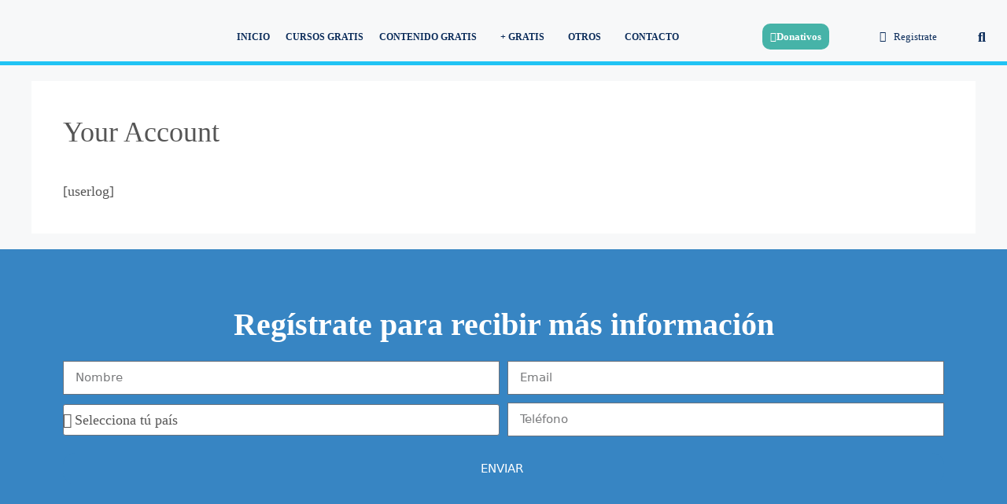

--- FILE ---
content_type: text/html; charset=UTF-8
request_url: https://institutodelbienestar.com/products-page/your-account/
body_size: 25852
content:
<!DOCTYPE html>
<html lang="es">
<head>
	<meta charset="UTF-8">
	<meta name='robots' content='index, follow, max-image-preview:large, max-snippet:-1, max-video-preview:-1' />
	<style>img:is([sizes="auto" i], [sizes^="auto," i]) { contain-intrinsic-size: 3000px 1500px }</style>
	<meta name="viewport" content="width=device-width, initial-scale=1"><!-- Etiqueta de Google (gtag.js) modo de consentimiento dataLayer añadido por Site Kit -->
<script id="google_gtagjs-js-consent-mode-data-layer">
window.dataLayer = window.dataLayer || [];function gtag(){dataLayer.push(arguments);}
gtag('consent', 'default', {"ad_personalization":"denied","ad_storage":"denied","ad_user_data":"denied","analytics_storage":"denied","functionality_storage":"denied","security_storage":"denied","personalization_storage":"denied","region":["AT","BE","BG","CH","CY","CZ","DE","DK","EE","ES","FI","FR","GB","GR","HR","HU","IE","IS","IT","LI","LT","LU","LV","MT","NL","NO","PL","PT","RO","SE","SI","SK"],"wait_for_update":500});
window._googlesitekitConsentCategoryMap = {"statistics":["analytics_storage"],"marketing":["ad_storage","ad_user_data","ad_personalization"],"functional":["functionality_storage","security_storage"],"preferences":["personalization_storage"]};
window._googlesitekitConsents = {"ad_personalization":"denied","ad_storage":"denied","ad_user_data":"denied","analytics_storage":"denied","functionality_storage":"denied","security_storage":"denied","personalization_storage":"denied","region":["AT","BE","BG","CH","CY","CZ","DE","DK","EE","ES","FI","FR","GB","GR","HR","HU","IE","IS","IT","LI","LT","LU","LV","MT","NL","NO","PL","PT","RO","SE","SI","SK"],"wait_for_update":500};
</script>
<!-- Fin de la etiqueta Google (gtag.js) modo de consentimiento dataLayer añadido por Site Kit -->

	<!-- This site is optimized with the Yoast SEO plugin v26.3 - https://yoast.com/wordpress/plugins/seo/ -->
	<title>Your Account - Instituto del Bienestar</title>
	<link rel="canonical" href="https://institutodelbienestar.com/products-page/your-account/" />
	<meta property="og:locale" content="es_ES" />
	<meta property="og:type" content="article" />
	<meta property="og:title" content="Your Account - Instituto del Bienestar" />
	<meta property="og:description" content="[userlog]" />
	<meta property="og:url" content="https://institutodelbienestar.com/products-page/your-account/" />
	<meta property="og:site_name" content="Instituto del Bienestar" />
	<meta property="og:image" content="https://institutodelbienestar.com/wp-content/uploads/2025/09/Yt.jpg" />
	<meta property="og:image:width" content="600" />
	<meta property="og:image:height" content="600" />
	<meta property="og:image:type" content="image/jpeg" />
	<meta name="twitter:card" content="summary_large_image" />
	<script type="application/ld+json" class="yoast-schema-graph">{"@context":"https://schema.org","@graph":[{"@type":"WebPage","@id":"https://institutodelbienestar.com/products-page/your-account/","url":"https://institutodelbienestar.com/products-page/your-account/","name":"Your Account - Instituto del Bienestar","isPartOf":{"@id":"https://institutodelbienestar.com/#website"},"datePublished":"2012-07-12T07:57:58+00:00","breadcrumb":{"@id":"https://institutodelbienestar.com/products-page/your-account/#breadcrumb"},"inLanguage":"es","potentialAction":[{"@type":"ReadAction","target":["https://institutodelbienestar.com/products-page/your-account/"]}]},{"@type":"BreadcrumbList","@id":"https://institutodelbienestar.com/products-page/your-account/#breadcrumb","itemListElement":[{"@type":"ListItem","position":1,"name":"Portada","item":"https://institutodelbienestar.com/"},{"@type":"ListItem","position":2,"name":"Products Page","item":"https://institutodelbienestar.com/products-page/"},{"@type":"ListItem","position":3,"name":"Your Account"}]},{"@type":"WebSite","@id":"https://institutodelbienestar.com/#website","url":"https://institutodelbienestar.com/","name":"Instituto del Bienestar","description":"Instituto del bienestar","publisher":{"@id":"https://institutodelbienestar.com/#organization"},"potentialAction":[{"@type":"SearchAction","target":{"@type":"EntryPoint","urlTemplate":"https://institutodelbienestar.com/?s={search_term_string}"},"query-input":{"@type":"PropertyValueSpecification","valueRequired":true,"valueName":"search_term_string"}}],"inLanguage":"es"},{"@type":"Organization","@id":"https://institutodelbienestar.com/#organization","name":"Instituto del Bienestar","url":"https://institutodelbienestar.com/","logo":{"@type":"ImageObject","inLanguage":"es","@id":"https://institutodelbienestar.com/#/schema/logo/image/","url":"https://institutodelbienestar.com/wp-content/uploads/2023/10/logotipo-instituto-del-bienestar-final-2023.png","contentUrl":"https://institutodelbienestar.com/wp-content/uploads/2023/10/logotipo-instituto-del-bienestar-final-2023.png","width":600,"height":124,"caption":"Instituto del Bienestar"},"image":{"@id":"https://institutodelbienestar.com/#/schema/logo/image/"}}]}</script>
	<!-- / Yoast SEO plugin. -->


<link rel='dns-prefetch' href='//widgetlogic.org' />
<link rel='dns-prefetch' href='//www.googletagmanager.com' />
<link rel="alternate" type="application/rss+xml" title="Instituto del Bienestar &raquo; Feed" href="https://institutodelbienestar.com/feed/" />
<link rel="alternate" type="application/rss+xml" title="Instituto del Bienestar &raquo; Feed de los comentarios" href="https://institutodelbienestar.com/comments/feed/" />
<script>
window._wpemojiSettings = {"baseUrl":"https:\/\/s.w.org\/images\/core\/emoji\/16.0.1\/72x72\/","ext":".png","svgUrl":"https:\/\/s.w.org\/images\/core\/emoji\/16.0.1\/svg\/","svgExt":".svg","source":{"concatemoji":"https:\/\/institutodelbienestar.com\/wp-includes\/js\/wp-emoji-release.min.js?ver=6.8.3"}};
/*! This file is auto-generated */
!function(s,n){var o,i,e;function c(e){try{var t={supportTests:e,timestamp:(new Date).valueOf()};sessionStorage.setItem(o,JSON.stringify(t))}catch(e){}}function p(e,t,n){e.clearRect(0,0,e.canvas.width,e.canvas.height),e.fillText(t,0,0);var t=new Uint32Array(e.getImageData(0,0,e.canvas.width,e.canvas.height).data),a=(e.clearRect(0,0,e.canvas.width,e.canvas.height),e.fillText(n,0,0),new Uint32Array(e.getImageData(0,0,e.canvas.width,e.canvas.height).data));return t.every(function(e,t){return e===a[t]})}function u(e,t){e.clearRect(0,0,e.canvas.width,e.canvas.height),e.fillText(t,0,0);for(var n=e.getImageData(16,16,1,1),a=0;a<n.data.length;a++)if(0!==n.data[a])return!1;return!0}function f(e,t,n,a){switch(t){case"flag":return n(e,"\ud83c\udff3\ufe0f\u200d\u26a7\ufe0f","\ud83c\udff3\ufe0f\u200b\u26a7\ufe0f")?!1:!n(e,"\ud83c\udde8\ud83c\uddf6","\ud83c\udde8\u200b\ud83c\uddf6")&&!n(e,"\ud83c\udff4\udb40\udc67\udb40\udc62\udb40\udc65\udb40\udc6e\udb40\udc67\udb40\udc7f","\ud83c\udff4\u200b\udb40\udc67\u200b\udb40\udc62\u200b\udb40\udc65\u200b\udb40\udc6e\u200b\udb40\udc67\u200b\udb40\udc7f");case"emoji":return!a(e,"\ud83e\udedf")}return!1}function g(e,t,n,a){var r="undefined"!=typeof WorkerGlobalScope&&self instanceof WorkerGlobalScope?new OffscreenCanvas(300,150):s.createElement("canvas"),o=r.getContext("2d",{willReadFrequently:!0}),i=(o.textBaseline="top",o.font="600 32px Arial",{});return e.forEach(function(e){i[e]=t(o,e,n,a)}),i}function t(e){var t=s.createElement("script");t.src=e,t.defer=!0,s.head.appendChild(t)}"undefined"!=typeof Promise&&(o="wpEmojiSettingsSupports",i=["flag","emoji"],n.supports={everything:!0,everythingExceptFlag:!0},e=new Promise(function(e){s.addEventListener("DOMContentLoaded",e,{once:!0})}),new Promise(function(t){var n=function(){try{var e=JSON.parse(sessionStorage.getItem(o));if("object"==typeof e&&"number"==typeof e.timestamp&&(new Date).valueOf()<e.timestamp+604800&&"object"==typeof e.supportTests)return e.supportTests}catch(e){}return null}();if(!n){if("undefined"!=typeof Worker&&"undefined"!=typeof OffscreenCanvas&&"undefined"!=typeof URL&&URL.createObjectURL&&"undefined"!=typeof Blob)try{var e="postMessage("+g.toString()+"("+[JSON.stringify(i),f.toString(),p.toString(),u.toString()].join(",")+"));",a=new Blob([e],{type:"text/javascript"}),r=new Worker(URL.createObjectURL(a),{name:"wpTestEmojiSupports"});return void(r.onmessage=function(e){c(n=e.data),r.terminate(),t(n)})}catch(e){}c(n=g(i,f,p,u))}t(n)}).then(function(e){for(var t in e)n.supports[t]=e[t],n.supports.everything=n.supports.everything&&n.supports[t],"flag"!==t&&(n.supports.everythingExceptFlag=n.supports.everythingExceptFlag&&n.supports[t]);n.supports.everythingExceptFlag=n.supports.everythingExceptFlag&&!n.supports.flag,n.DOMReady=!1,n.readyCallback=function(){n.DOMReady=!0}}).then(function(){return e}).then(function(){var e;n.supports.everything||(n.readyCallback(),(e=n.source||{}).concatemoji?t(e.concatemoji):e.wpemoji&&e.twemoji&&(t(e.twemoji),t(e.wpemoji)))}))}((window,document),window._wpemojiSettings);
</script>
<link rel='stylesheet' id='hfe-widgets-style-css' href='https://institutodelbienestar.com/wp-content/plugins/header-footer-elementor/inc/widgets-css/frontend.css?ver=2.6.1' media='all' />
<link rel='stylesheet' id='hfe-woo-product-grid-css' href='https://institutodelbienestar.com/wp-content/plugins/header-footer-elementor/inc/widgets-css/woo-products.css?ver=2.6.1' media='all' />
<style id='wp-emoji-styles-inline-css'>

	img.wp-smiley, img.emoji {
		display: inline !important;
		border: none !important;
		box-shadow: none !important;
		height: 1em !important;
		width: 1em !important;
		margin: 0 0.07em !important;
		vertical-align: -0.1em !important;
		background: none !important;
		padding: 0 !important;
	}
</style>
<link rel='stylesheet' id='block-widget-css' href='https://institutodelbienestar.com/wp-content/plugins/widget-logic/block_widget/css/widget.css?ver=1732880700' media='all' />
<link rel='stylesheet' id='bbp-default-css' href='https://institutodelbienestar.com/wp-content/plugins/bbpress/templates/default/css/bbpress.min.css?ver=2.6.14' media='all' />
<style id='bbp-default-inline-css'>
#bbpress-forums ul.bbp-lead-topic,#bbpress-forums ul.bbp-topics,#bbpress-forums ul.bbp-forums,#bbpress-forums ul.bbp-replies,#bbpress-forums ul.bbp-search-results,#bbpress-forums,div.bbp-breadcrumb,div.bbp-topic-tags {font-size: inherit;}.single-forum #subscription-toggle {display: block;margin: 1em 0;clear: left;}#bbpress-forums .bbp-search-form {margin-bottom: 10px;}.bbp-login-form fieldset {border: 0;padding: 0;}
</style>
<link rel='stylesheet' id='woocommerce-layout-css' href='https://institutodelbienestar.com/wp-content/plugins/woocommerce/assets/css/woocommerce-layout.css?ver=10.3.7' media='all' />
<link rel='stylesheet' id='woocommerce-smallscreen-css' href='https://institutodelbienestar.com/wp-content/plugins/woocommerce/assets/css/woocommerce-smallscreen.css?ver=10.3.7' media='only screen and (max-width: 768px)' />
<link rel='stylesheet' id='woocommerce-general-css' href='https://institutodelbienestar.com/wp-content/plugins/woocommerce/assets/css/woocommerce.css?ver=10.3.7' media='all' />
<style id='woocommerce-general-inline-css'>
.woocommerce .page-header-image-single {display: none;}.woocommerce .entry-content,.woocommerce .product .entry-summary {margin-top: 0;}.related.products {clear: both;}.checkout-subscribe-prompt.clear {visibility: visible;height: initial;width: initial;}@media (max-width:768px) {.woocommerce .woocommerce-ordering,.woocommerce-page .woocommerce-ordering {float: none;}.woocommerce .woocommerce-ordering select {max-width: 100%;}.woocommerce ul.products li.product,.woocommerce-page ul.products li.product,.woocommerce-page[class*=columns-] ul.products li.product,.woocommerce[class*=columns-] ul.products li.product {width: 100%;float: none;}}
</style>
<style id='woocommerce-inline-inline-css'>
.woocommerce form .form-row .required { visibility: visible; }
</style>
<link rel='stylesheet' id='hfe-style-css' href='https://institutodelbienestar.com/wp-content/plugins/header-footer-elementor/assets/css/header-footer-elementor.css?ver=2.6.1' media='all' />
<link rel='stylesheet' id='elementor-icons-css' href='https://institutodelbienestar.com/wp-content/plugins/elementor/assets/lib/eicons/css/elementor-icons.min.css?ver=5.44.0' media='all' />
<link rel='stylesheet' id='elementor-frontend-css' href='https://institutodelbienestar.com/wp-content/uploads/elementor/css/custom-frontend.min.css?ver=1766427222' media='all' />
<link rel='stylesheet' id='elementor-post-15643-css' href='https://institutodelbienestar.com/wp-content/uploads/elementor/css/post-15643.css?ver=1766427222' media='all' />
<link rel='stylesheet' id='e-popup-style-css' href='https://institutodelbienestar.com/wp-content/plugins/elementor-pro/assets/css/conditionals/popup.min.css?ver=3.25.4' media='all' />
<link rel='stylesheet' id='uael-frontend-css' href='https://institutodelbienestar.com/wp-content/plugins/ultimate-elementor/assets/min-css/uael-frontend.min.css?ver=1.37.2' media='all' />
<link rel='stylesheet' id='uael-teammember-social-icons-css' href='https://institutodelbienestar.com/wp-content/plugins/elementor/assets/css/widget-social-icons.min.css?ver=3.24.0' media='all' />
<link rel='stylesheet' id='uael-social-share-icons-brands-css' href='https://institutodelbienestar.com/wp-content/plugins/elementor/assets/lib/font-awesome/css/brands.css?ver=5.15.3' media='all' />
<link rel='stylesheet' id='uael-social-share-icons-fontawesome-css' href='https://institutodelbienestar.com/wp-content/plugins/elementor/assets/lib/font-awesome/css/fontawesome.css?ver=5.15.3' media='all' />
<link rel='stylesheet' id='uael-nav-menu-icons-css' href='https://institutodelbienestar.com/wp-content/plugins/elementor/assets/lib/font-awesome/css/solid.css?ver=5.15.3' media='all' />
<link rel='stylesheet' id='brands-styles-css' href='https://institutodelbienestar.com/wp-content/plugins/woocommerce/assets/css/brands.css?ver=10.3.7' media='all' />
<link rel='stylesheet' id='generate-style-css' href='https://institutodelbienestar.com/wp-content/themes/generatepress/assets/css/main.min.css?ver=3.6.0' media='all' />
<style id='generate-style-inline-css'>
body{background-color:var(--base-2);color:var(--contrast);}a{color:var(--accent);}a{text-decoration:underline;}.entry-title a, .site-branding a, a.button, .wp-block-button__link, .main-navigation a{text-decoration:none;}a:hover, a:focus, a:active{color:var(--contrast);}.wp-block-group__inner-container{max-width:1200px;margin-left:auto;margin-right:auto;}.generate-back-to-top{font-size:20px;border-radius:3px;position:fixed;bottom:30px;right:30px;line-height:40px;width:40px;text-align:center;z-index:10;transition:opacity 300ms ease-in-out;opacity:0.1;transform:translateY(1000px);}.generate-back-to-top__show{opacity:1;transform:translateY(0);}:root{--contrast:#222222;--contrast-2:#575760;--contrast-3:#b2b2be;--base:#f0f0f0;--base-2:#f7f8f9;--base-3:#ffffff;--accent:#1e73be;}:root .has-contrast-color{color:var(--contrast);}:root .has-contrast-background-color{background-color:var(--contrast);}:root .has-contrast-2-color{color:var(--contrast-2);}:root .has-contrast-2-background-color{background-color:var(--contrast-2);}:root .has-contrast-3-color{color:var(--contrast-3);}:root .has-contrast-3-background-color{background-color:var(--contrast-3);}:root .has-base-color{color:var(--base);}:root .has-base-background-color{background-color:var(--base);}:root .has-base-2-color{color:var(--base-2);}:root .has-base-2-background-color{background-color:var(--base-2);}:root .has-base-3-color{color:var(--base-3);}:root .has-base-3-background-color{background-color:var(--base-3);}:root .has-accent-color{color:var(--accent);}:root .has-accent-background-color{background-color:var(--accent);}.top-bar{background-color:#636363;color:#ffffff;}.top-bar a{color:#ffffff;}.top-bar a:hover{color:#303030;}.site-header{background-color:var(--base-3);}.main-title a,.main-title a:hover{color:var(--contrast);}.site-description{color:var(--contrast-2);}.mobile-menu-control-wrapper .menu-toggle,.mobile-menu-control-wrapper .menu-toggle:hover,.mobile-menu-control-wrapper .menu-toggle:focus,.has-inline-mobile-toggle #site-navigation.toggled{background-color:rgba(0, 0, 0, 0.02);}.main-navigation,.main-navigation ul ul{background-color:var(--base-3);}.main-navigation .main-nav ul li a, .main-navigation .menu-toggle, .main-navigation .menu-bar-items{color:var(--contrast);}.main-navigation .main-nav ul li:not([class*="current-menu-"]):hover > a, .main-navigation .main-nav ul li:not([class*="current-menu-"]):focus > a, .main-navigation .main-nav ul li.sfHover:not([class*="current-menu-"]) > a, .main-navigation .menu-bar-item:hover > a, .main-navigation .menu-bar-item.sfHover > a{color:var(--accent);}button.menu-toggle:hover,button.menu-toggle:focus{color:var(--contrast);}.main-navigation .main-nav ul li[class*="current-menu-"] > a{color:var(--accent);}.navigation-search input[type="search"],.navigation-search input[type="search"]:active, .navigation-search input[type="search"]:focus, .main-navigation .main-nav ul li.search-item.active > a, .main-navigation .menu-bar-items .search-item.active > a{color:var(--accent);}.main-navigation ul ul{background-color:var(--base);}.separate-containers .inside-article, .separate-containers .comments-area, .separate-containers .page-header, .one-container .container, .separate-containers .paging-navigation, .inside-page-header{background-color:var(--base-3);}.entry-title a{color:var(--contrast);}.entry-title a:hover{color:var(--contrast-2);}.entry-meta{color:var(--contrast-2);}.sidebar .widget{background-color:var(--base-3);}.footer-widgets{background-color:var(--base-3);}.site-info{background-color:var(--base-3);}input[type="text"],input[type="email"],input[type="url"],input[type="password"],input[type="search"],input[type="tel"],input[type="number"],textarea,select{color:var(--contrast);background-color:var(--base-2);border-color:var(--base);}input[type="text"]:focus,input[type="email"]:focus,input[type="url"]:focus,input[type="password"]:focus,input[type="search"]:focus,input[type="tel"]:focus,input[type="number"]:focus,textarea:focus,select:focus{color:var(--contrast);background-color:var(--base-2);border-color:var(--contrast-3);}button,html input[type="button"],input[type="reset"],input[type="submit"],a.button,a.wp-block-button__link:not(.has-background){color:#ffffff;background-color:#55555e;}button:hover,html input[type="button"]:hover,input[type="reset"]:hover,input[type="submit"]:hover,a.button:hover,button:focus,html input[type="button"]:focus,input[type="reset"]:focus,input[type="submit"]:focus,a.button:focus,a.wp-block-button__link:not(.has-background):active,a.wp-block-button__link:not(.has-background):focus,a.wp-block-button__link:not(.has-background):hover{color:#ffffff;background-color:#3f4047;}a.generate-back-to-top{background-color:rgba( 0,0,0,0.4 );color:#ffffff;}a.generate-back-to-top:hover,a.generate-back-to-top:focus{background-color:rgba( 0,0,0,0.6 );color:#ffffff;}:root{--gp-search-modal-bg-color:var(--base-3);--gp-search-modal-text-color:var(--contrast);--gp-search-modal-overlay-bg-color:rgba(0,0,0,0.2);}@media (max-width:768px){.main-navigation .menu-bar-item:hover > a, .main-navigation .menu-bar-item.sfHover > a{background:none;color:var(--contrast);}}.nav-below-header .main-navigation .inside-navigation.grid-container, .nav-above-header .main-navigation .inside-navigation.grid-container{padding:0px 20px 0px 20px;}.site-main .wp-block-group__inner-container{padding:40px;}.separate-containers .paging-navigation{padding-top:20px;padding-bottom:20px;}.entry-content .alignwide, body:not(.no-sidebar) .entry-content .alignfull{margin-left:-40px;width:calc(100% + 80px);max-width:calc(100% + 80px);}.rtl .menu-item-has-children .dropdown-menu-toggle{padding-left:20px;}.rtl .main-navigation .main-nav ul li.menu-item-has-children > a{padding-right:20px;}@media (max-width:768px){.separate-containers .inside-article, .separate-containers .comments-area, .separate-containers .page-header, .separate-containers .paging-navigation, .one-container .site-content, .inside-page-header{padding:30px;}.site-main .wp-block-group__inner-container{padding:30px;}.inside-top-bar{padding-right:30px;padding-left:30px;}.inside-header{padding-right:30px;padding-left:30px;}.widget-area .widget{padding-top:30px;padding-right:30px;padding-bottom:30px;padding-left:30px;}.footer-widgets-container{padding-top:30px;padding-right:30px;padding-bottom:30px;padding-left:30px;}.inside-site-info{padding-right:30px;padding-left:30px;}.entry-content .alignwide, body:not(.no-sidebar) .entry-content .alignfull{margin-left:-30px;width:calc(100% + 60px);max-width:calc(100% + 60px);}.one-container .site-main .paging-navigation{margin-bottom:20px;}}/* End cached CSS */.is-right-sidebar{width:30%;}.is-left-sidebar{width:30%;}.site-content .content-area{width:100%;}@media (max-width:768px){.main-navigation .menu-toggle,.sidebar-nav-mobile:not(#sticky-placeholder){display:block;}.main-navigation ul,.gen-sidebar-nav,.main-navigation:not(.slideout-navigation):not(.toggled) .main-nav > ul,.has-inline-mobile-toggle #site-navigation .inside-navigation > *:not(.navigation-search):not(.main-nav){display:none;}.nav-align-right .inside-navigation,.nav-align-center .inside-navigation{justify-content:space-between;}.has-inline-mobile-toggle .mobile-menu-control-wrapper{display:flex;flex-wrap:wrap;}.has-inline-mobile-toggle .inside-header{flex-direction:row;text-align:left;flex-wrap:wrap;}.has-inline-mobile-toggle .header-widget,.has-inline-mobile-toggle #site-navigation{flex-basis:100%;}.nav-float-left .has-inline-mobile-toggle #site-navigation{order:10;}}
.elementor-template-full-width .site-content{display:block;}
</style>
<link rel='stylesheet' id='widget-heading-css' href='https://institutodelbienestar.com/wp-content/plugins/elementor/assets/css/widget-heading.min.css?ver=3.32.5' media='all' />
<link rel='stylesheet' id='widget-form-css' href='https://institutodelbienestar.com/wp-content/plugins/elementor-pro/assets/css/widget-form.min.css?ver=3.25.4' media='all' />
<link rel='stylesheet' id='e-shapes-css' href='https://institutodelbienestar.com/wp-content/plugins/elementor/assets/css/conditionals/shapes.min.css?ver=3.32.5' media='all' />
<link rel='stylesheet' id='e-animation-fadeIn-css' href='https://institutodelbienestar.com/wp-content/plugins/elementor/assets/lib/animations/styles/fadeIn.min.css?ver=3.32.5' media='all' />
<link rel='stylesheet' id='widget-image-css' href='https://institutodelbienestar.com/wp-content/plugins/elementor/assets/css/widget-image.min.css?ver=3.32.5' media='all' />
<link rel='stylesheet' id='widget-icon-list-css' href='https://institutodelbienestar.com/wp-content/uploads/elementor/css/custom-widget-icon-list.min.css?ver=1766427222' media='all' />
<link rel='stylesheet' id='widget-search-form-css' href='https://institutodelbienestar.com/wp-content/plugins/elementor-pro/assets/css/widget-search-form.min.css?ver=3.25.4' media='all' />
<link rel='stylesheet' id='elementor-icons-shared-0-css' href='https://institutodelbienestar.com/wp-content/plugins/elementor/assets/lib/font-awesome/css/fontawesome.min.css?ver=5.15.3' media='all' />
<link rel='stylesheet' id='elementor-icons-fa-solid-css' href='https://institutodelbienestar.com/wp-content/plugins/elementor/assets/lib/font-awesome/css/solid.min.css?ver=5.15.3' media='all' />
<link rel='stylesheet' id='e-animation-zoomIn-css' href='https://institutodelbienestar.com/wp-content/plugins/elementor/assets/lib/animations/styles/zoomIn.min.css?ver=3.32.5' media='all' />
<link rel='stylesheet' id='e-animation-bounce-css' href='https://institutodelbienestar.com/wp-content/plugins/elementor/assets/lib/animations/styles/bounce.min.css?ver=3.32.5' media='all' />
<link rel='stylesheet' id='widget-divider-css' href='https://institutodelbienestar.com/wp-content/plugins/elementor/assets/css/widget-divider.min.css?ver=3.32.5' media='all' />
<link rel='stylesheet' id='elementor-post-50700-css' href='https://institutodelbienestar.com/wp-content/uploads/elementor/css/post-50700.css?ver=1766427222' media='all' />
<link rel='stylesheet' id='elementor-post-15457-css' href='https://institutodelbienestar.com/wp-content/uploads/elementor/css/post-15457.css?ver=1766427222' media='all' />
<link rel='stylesheet' id='elementor-post-15499-css' href='https://institutodelbienestar.com/wp-content/uploads/elementor/css/post-15499.css?ver=1766427222' media='all' />
<link rel='stylesheet' id='hfe-elementor-icons-css' href='https://institutodelbienestar.com/wp-content/plugins/elementor/assets/lib/eicons/css/elementor-icons.min.css?ver=5.34.0' media='all' />
<link rel='stylesheet' id='hfe-icons-list-css' href='https://institutodelbienestar.com/wp-content/plugins/elementor/assets/css/widget-icon-list.min.css?ver=3.24.3' media='all' />
<link rel='stylesheet' id='hfe-social-icons-css' href='https://institutodelbienestar.com/wp-content/plugins/elementor/assets/css/widget-social-icons.min.css?ver=3.24.0' media='all' />
<link rel='stylesheet' id='hfe-social-share-icons-brands-css' href='https://institutodelbienestar.com/wp-content/plugins/elementor/assets/lib/font-awesome/css/brands.css?ver=5.15.3' media='all' />
<link rel='stylesheet' id='hfe-social-share-icons-fontawesome-css' href='https://institutodelbienestar.com/wp-content/plugins/elementor/assets/lib/font-awesome/css/fontawesome.css?ver=5.15.3' media='all' />
<link rel='stylesheet' id='hfe-nav-menu-icons-css' href='https://institutodelbienestar.com/wp-content/plugins/elementor/assets/lib/font-awesome/css/solid.css?ver=5.15.3' media='all' />
<link rel='stylesheet' id='hfe-widget-blockquote-css' href='https://institutodelbienestar.com/wp-content/plugins/elementor-pro/assets/css/widget-blockquote.min.css?ver=3.25.0' media='all' />
<link rel='stylesheet' id='hfe-mega-menu-css' href='https://institutodelbienestar.com/wp-content/plugins/elementor-pro/assets/css/widget-mega-menu.min.css?ver=3.26.2' media='all' />
<link rel='stylesheet' id='hfe-nav-menu-widget-css' href='https://institutodelbienestar.com/wp-content/plugins/elementor-pro/assets/css/widget-nav-menu.min.css?ver=3.26.0' media='all' />
<link rel='stylesheet' id='elementor-gf-local-lexend-css' href='https://institutodelbienestar.com/wp-content/uploads/elementor/google-fonts/css/lexend.css?ver=1746529782' media='all' />
<link rel='stylesheet' id='elementor-gf-local-inter-css' href='https://institutodelbienestar.com/wp-content/uploads/elementor/google-fonts/css/inter.css?ver=1746529793' media='all' />
<link rel='stylesheet' id='elementor-gf-local-greatvibes-css' href='https://institutodelbienestar.com/wp-content/uploads/elementor/google-fonts/css/greatvibes.css?ver=1746529793' media='all' />
<link rel='stylesheet' id='elementor-gf-local-montserrat-css' href='https://institutodelbienestar.com/wp-content/uploads/elementor/google-fonts/css/montserrat.css?ver=1753438839' media='all' />
<link rel='stylesheet' id='elementor-gf-local-barlowcondensed-css' href='https://institutodelbienestar.com/wp-content/uploads/elementor/google-fonts/css/barlowcondensed.css?ver=1746529796' media='all' />
<link rel='stylesheet' id='elementor-gf-local-archivo-css' href='https://institutodelbienestar.com/wp-content/uploads/elementor/google-fonts/css/archivo.css?ver=1746529799' media='all' />
<link rel='stylesheet' id='elementor-gf-local-roboto-css' href='https://institutodelbienestar.com/wp-content/uploads/elementor/google-fonts/css/roboto.css?ver=1746529813' media='all' />
<link rel='stylesheet' id='elementor-icons-fa-regular-css' href='https://institutodelbienestar.com/wp-content/plugins/elementor/assets/lib/font-awesome/css/regular.min.css?ver=5.15.3' media='all' />
<link rel='stylesheet' id='elementor-icons-fa-brands-css' href='https://institutodelbienestar.com/wp-content/plugins/elementor/assets/lib/font-awesome/css/brands.min.css?ver=5.15.3' media='all' />
<script src="https://institutodelbienestar.com/wp-includes/js/jquery/jquery.min.js?ver=3.7.1" id="jquery-core-js"></script>
<script src="https://institutodelbienestar.com/wp-includes/js/jquery/jquery-migrate.min.js?ver=3.4.1" id="jquery-migrate-js"></script>
<script id="jquery-js-after">
!function($){"use strict";$(document).ready(function(){$(this).scrollTop()>100&&$(".hfe-scroll-to-top-wrap").removeClass("hfe-scroll-to-top-hide"),$(window).scroll(function(){$(this).scrollTop()<100?$(".hfe-scroll-to-top-wrap").fadeOut(300):$(".hfe-scroll-to-top-wrap").fadeIn(300)}),$(".hfe-scroll-to-top-wrap").on("click",function(){$("html, body").animate({scrollTop:0},300);return!1})})}(jQuery);
!function($){'use strict';$(document).ready(function(){var bar=$('.hfe-reading-progress-bar');if(!bar.length)return;$(window).on('scroll',function(){var s=$(window).scrollTop(),d=$(document).height()-$(window).height(),p=d? s/d*100:0;bar.css('width',p+'%')});});}(jQuery);
</script>
<script id="my-ajax-request-js-extra">
var MyAjax = {"ajaxurl":"https:\/\/institutodelbienestar.com\/wp-admin\/admin-ajax.php"};
</script>
<script src="https://institutodelbienestar.com/wp-content/plugins/widgets-controller/widgets_controller.js?ver=6.8.3" id="my-ajax-request-js"></script>
<script src="https://institutodelbienestar.com/wp-content/plugins/woocommerce/assets/js/jquery-blockui/jquery.blockUI.min.js?ver=2.7.0-wc.10.3.7" id="wc-jquery-blockui-js" data-wp-strategy="defer"></script>
<script src="https://institutodelbienestar.com/wp-content/plugins/woocommerce/assets/js/js-cookie/js.cookie.min.js?ver=2.1.4-wc.10.3.7" id="wc-js-cookie-js" data-wp-strategy="defer"></script>
<script id="WCPAY_ASSETS-js-extra">
var wcpayAssets = {"url":"https:\/\/institutodelbienestar.com\/wp-content\/plugins\/woocommerce-payments\/dist\/"};
</script>

<!-- Fragmento de código de la etiqueta de Google (gtag.js) añadida por Site Kit -->
<!-- Fragmento de código de Google Ads añadido por Site Kit -->
<script src="https://www.googletagmanager.com/gtag/js?id=AW-17748672572" id="google_gtagjs-js" async></script>
<script id="google_gtagjs-js-after">
window.dataLayer = window.dataLayer || [];function gtag(){dataLayer.push(arguments);}
gtag("js", new Date());
gtag("set", "developer_id.dZTNiMT", true);
gtag("config", "AW-17748672572");
 window._googlesitekit = window._googlesitekit || {}; window._googlesitekit.throttledEvents = []; window._googlesitekit.gtagEvent = (name, data) => { var key = JSON.stringify( { name, data } ); if ( !! window._googlesitekit.throttledEvents[ key ] ) { return; } window._googlesitekit.throttledEvents[ key ] = true; setTimeout( () => { delete window._googlesitekit.throttledEvents[ key ]; }, 5 ); gtag( "event", name, { ...data, event_source: "site-kit" } ); };
</script>
<link rel="https://api.w.org/" href="https://institutodelbienestar.com/wp-json/" /><link rel="alternate" title="JSON" type="application/json" href="https://institutodelbienestar.com/wp-json/wp/v2/pages/4537" /><link rel="EditURI" type="application/rsd+xml" title="RSD" href="https://institutodelbienestar.com/xmlrpc.php?rsd" />
<meta name="generator" content="WordPress 6.8.3" />
<meta name="generator" content="WooCommerce 10.3.7" />
<link rel='shortlink' href='https://institutodelbienestar.com/?p=4537' />
<link rel="alternate" title="oEmbed (JSON)" type="application/json+oembed" href="https://institutodelbienestar.com/wp-json/oembed/1.0/embed?url=https%3A%2F%2Finstitutodelbienestar.com%2Fproducts-page%2Fyour-account%2F" />
<link rel="alternate" title="oEmbed (XML)" type="text/xml+oembed" href="https://institutodelbienestar.com/wp-json/oembed/1.0/embed?url=https%3A%2F%2Finstitutodelbienestar.com%2Fproducts-page%2Fyour-account%2F&#038;format=xml" />

		<!-- GA Google Analytics @ https://m0n.co/ga -->
		<script async src="https://www.googletagmanager.com/gtag/js?id=G-YTDFVETX4G"></script>
		<script>
			window.dataLayer = window.dataLayer || [];
			function gtag(){dataLayer.push(arguments);}
			gtag('js', new Date());
			gtag('config', 'G-YTDFVETX4G');
		</script>

	<meta name="generator" content="Site Kit by Google 1.167.0" /> <style> .ppw-ppf-input-container { background-color: #0b2c5a!important; padding: 20px!important; border-radius: 13px!important; } .ppw-ppf-input-container div.ppw-ppf-headline { font-size: px!important; font-weight: !important; color: #23a8d5!important; } .ppw-ppf-input-container div.ppw-ppf-desc { font-size: px!important; font-weight: !important; color: #ffffff!important; } .ppw-ppf-input-container label.ppw-pwd-label { font-size: px!important; font-weight: !important; color: #ffffff!important; } div.ppwp-wrong-pw-error { font-size: px!important; font-weight: !important; color: #dc3232!important; background: !important; } .ppw-ppf-input-container input[type='submit'] { color: !important; background: !important; } .ppw-ppf-input-container input[type='submit']:hover { color: !important; background: !important; } .ppw-ppf-desc-below { font-size: px!important; font-weight: !important; color: !important; } </style>  <style> .ppw-form { background-color: !important; padding: px!important; border-radius: px!important; } .ppw-headline.ppw-pcp-pf-headline { font-size: px!important; font-weight: !important; color: !important; } .ppw-description.ppw-pcp-pf-desc { font-size: px!important; font-weight: !important; color: !important; } .ppw-pcp-pf-desc-above-btn { display: block; } .ppw-pcp-pf-desc-below-form { font-size: px!important; font-weight: !important; color: !important; } .ppw-input label.ppw-pcp-password-label { font-size: px!important; font-weight: !important; color: !important; } .ppw-form input[type='submit'] { color: !important; background: !important; } .ppw-form input[type='submit']:hover { color: !important; background: !important; } div.ppw-error.ppw-pcp-pf-error-msg { font-size: px!important; font-weight: !important; color: #dc3232!important; background: !important; } </style> 	<noscript><style>.woocommerce-product-gallery{ opacity: 1 !important; }</style></noscript>
	<meta name="generator" content="Elementor 3.32.5; features: additional_custom_breakpoints; settings: css_print_method-external, google_font-enabled, font_display-auto">
<script id="widget_accssmm_com" src="https://widget.accssmm.com/accssme/accssmetool.js"></script>
			<style>
				.e-con.e-parent:nth-of-type(n+4):not(.e-lazyloaded):not(.e-no-lazyload),
				.e-con.e-parent:nth-of-type(n+4):not(.e-lazyloaded):not(.e-no-lazyload) * {
					background-image: none !important;
				}
				@media screen and (max-height: 1024px) {
					.e-con.e-parent:nth-of-type(n+3):not(.e-lazyloaded):not(.e-no-lazyload),
					.e-con.e-parent:nth-of-type(n+3):not(.e-lazyloaded):not(.e-no-lazyload) * {
						background-image: none !important;
					}
				}
				@media screen and (max-height: 640px) {
					.e-con.e-parent:nth-of-type(n+2):not(.e-lazyloaded):not(.e-no-lazyload),
					.e-con.e-parent:nth-of-type(n+2):not(.e-lazyloaded):not(.e-no-lazyload) * {
						background-image: none !important;
					}
				}
			</style>
			<link rel="icon" href="https://institutodelbienestar.com/wp-content/uploads/2023/10/cropped-icono-instituto-del-bienestar-32x32.png" sizes="32x32" />
<link rel="icon" href="https://institutodelbienestar.com/wp-content/uploads/2023/10/cropped-icono-instituto-del-bienestar-192x192.png" sizes="192x192" />
<link rel="apple-touch-icon" href="https://institutodelbienestar.com/wp-content/uploads/2023/10/cropped-icono-instituto-del-bienestar-180x180.png" />
<meta name="msapplication-TileImage" content="https://institutodelbienestar.com/wp-content/uploads/2023/10/cropped-icono-instituto-del-bienestar-270x270.png" />
<meta name="generator" content="WP Rocket 3.17.3.1" data-wpr-features="wpr_preload_links" /></head>

<body data-rsssl=1 class="wp-singular page-template-default page page-id-4537 page-child parent-pageid-4534 wp-custom-logo wp-embed-responsive wp-theme-generatepress theme-generatepress woocommerce-no-js ehf-template-generatepress ehf-stylesheet-generatepress no-sidebar nav-float-right separate-containers header-aligned-left dropdown-hover elementor-default elementor-kit-15643" itemtype="https://schema.org/WebPage" itemscope>
	
<script type="text/javascript" id="bbp-swap-no-js-body-class">
	document.body.className = document.body.className.replace( 'bbp-no-js', 'bbp-js' );
</script>

<a class="screen-reader-text skip-link" href="#content" title="Saltar al contenido">Saltar al contenido</a>		<div data-rocket-location-hash="edd760fb499b91ab8aed608067b1ece4" data-elementor-type="header" data-elementor-id="15457" class="elementor elementor-15457 elementor-location-header" data-elementor-post-type="elementor_library">
					<section class="elementor-section elementor-top-section elementor-element elementor-element-0f44d4a elementor-hidden-tablet elementor-hidden-mobile elementor-section-full_width elementor-hidden-laptop elementor-section-height-default elementor-section-height-default" data-id="0f44d4a" data-element_type="section" data-settings="{&quot;background_background&quot;:&quot;classic&quot;}">
						<div data-rocket-location-hash="82f6c6a00e9a86a2eaa3cc6e8d136714" class="elementor-container elementor-column-gap-default">
					<div class="elementor-column elementor-col-20 elementor-top-column elementor-element elementor-element-84ebe88" data-id="84ebe88" data-element_type="column">
			<div class="elementor-widget-wrap elementor-element-populated">
						<div class="elementor-element elementor-element-df389af elementor-widget elementor-widget-theme-site-logo elementor-widget-image" data-id="df389af" data-element_type="widget" data-widget_type="theme-site-logo.default">
				<div class="elementor-widget-container">
											<a href="https://institutodelbienestar.com">
			<img width="600" height="124" src="https://institutodelbienestar.com/wp-content/uploads/2023/10/logotipo-instituto-del-bienestar-final-2023.png" class="attachment-full size-full wp-image-17304" alt="" srcset="https://institutodelbienestar.com/wp-content/uploads/2023/10/logotipo-instituto-del-bienestar-final-2023.png 600w, https://institutodelbienestar.com/wp-content/uploads/2023/10/logotipo-instituto-del-bienestar-final-2023-300x62.png 300w" sizes="(max-width: 600px) 100vw, 600px" />				</a>
											</div>
				</div>
					</div>
		</div>
				<div class="elementor-column elementor-col-20 elementor-top-column elementor-element elementor-element-2b17aa3" data-id="2b17aa3" data-element_type="column">
			<div class="elementor-widget-wrap elementor-element-populated">
						<div class="elementor-element elementor-element-7d68788 uael-nav-menu__align-center elementor-widget-laptop__width-inherit uael-submenu-open-hover uael-submenu-icon-arrow uael-submenu-animation-none uael-link-redirect-child uael-nav-menu__breakpoint-tablet uael-nav-menu-toggle-label-no elementor-widget elementor-widget-uael-nav-menu" data-id="7d68788" data-element_type="widget" data-settings="{&quot;distance_from_menu&quot;:{&quot;unit&quot;:&quot;px&quot;,&quot;size&quot;:&quot;&quot;,&quot;sizes&quot;:[]},&quot;distance_from_menu_laptop&quot;:{&quot;unit&quot;:&quot;px&quot;,&quot;size&quot;:&quot;&quot;,&quot;sizes&quot;:[]},&quot;distance_from_menu_tablet&quot;:{&quot;unit&quot;:&quot;px&quot;,&quot;size&quot;:&quot;&quot;,&quot;sizes&quot;:[]},&quot;distance_from_menu_mobile&quot;:{&quot;unit&quot;:&quot;px&quot;,&quot;size&quot;:&quot;&quot;,&quot;sizes&quot;:[]}}" data-widget_type="uael-nav-menu.default">
				<div class="elementor-widget-container">
							<div class="uael-nav-menu uael-layout-horizontal uael-nav-menu-layout uael-pointer__none" data-layout="horizontal">
				<div role="button" class="uael-nav-menu__toggle elementor-clickable">
					<span class="screen-reader-text">Main Menu</span>
					<div class="uael-nav-menu-icon">
						<i aria-hidden="true" class="fas fa-align-justify"></i>					</div>
									</div>
							<nav class="uael-nav-menu__layout-horizontal uael-nav-menu__submenu-arrow" data-toggle-icon="&lt;i aria-hidden=&quot;true&quot; class=&quot;fas fa-align-justify&quot;&gt;&lt;/i&gt;" data-close-icon="&lt;i aria-hidden=&quot;true&quot; class=&quot;far fa-window-close&quot;&gt;&lt;/i&gt;" data-full-width="yes"><ul id="menu-1-7d68788" class="uael-nav-menu"><li id="menu-item-15557" class="menu-item menu-item-type-post_type menu-item-object-page menu-item-home parent uael-creative-menu"><a href="https://institutodelbienestar.com/" class = "uael-menu-item">Inicio</a></li>
<li id="menu-item-16333" class="menu-item menu-item-type-custom menu-item-object-custom parent uael-creative-menu"><a target="_blank"rel="noopener" href="https://institutodelbienestar.com/formacion-en-bienestar-personal/" class = "uael-menu-item">Cursos Gratis</a></li>
<li id="menu-item-16334" class="menu-item menu-item-type-custom menu-item-object-custom menu-item-has-children parent uael-has-submenu uael-creative-menu"><div class="uael-has-submenu-container"><a class = "uael-menu-item">Contenido gratis<span class='uael-menu-toggle sub-arrow uael-menu-child-0'><i class='fa'></i></span></a></div>
<ul class="sub-menu">
	<li id="menu-item-20569" class="menu-item menu-item-type-custom menu-item-object-custom uael-creative-menu"><a target="_blank"rel="noopener" href="https://institutodelbienestar.com/libros-gratis/" class = "uael-sub-menu-item">Libros gratis</a></li>
	<li id="menu-item-20570" class="menu-item menu-item-type-custom menu-item-object-custom uael-creative-menu"><a target="_blank"rel="noopener" href="https://institutodelbienestar.com/guias-gratis/" class = "uael-sub-menu-item">Guías gratis</a></li>
	<li id="menu-item-20571" class="menu-item menu-item-type-custom menu-item-object-custom uael-creative-menu"><a target="_blank"rel="noopener" href="https://institutodelbienestar.com/no-danes/publicaciones/" class = "uael-sub-menu-item">Artículos gratis</a></li>
	<li id="menu-item-52241" class="menu-item menu-item-type-custom menu-item-object-custom uael-creative-menu"><a href="https://institutodelbienestar.com/canales-de-youtube/" class = "uael-sub-menu-item">Videos gratis</a></li>
	<li id="menu-item-16335" class="menu-item menu-item-type-custom menu-item-object-custom uael-creative-menu"><a target="_blank"rel="noopener" href="https://wikifelicidad.com/" class = "uael-sub-menu-item">Wikifelicidad gratis</a></li>
</ul>
</li>
<li id="menu-item-16787" class="menu-item menu-item-type-custom menu-item-object-custom menu-item-has-children parent uael-has-submenu uael-creative-menu"><div class="uael-has-submenu-container"><a class = "uael-menu-item">+ Gratis<span class='uael-menu-toggle sub-arrow uael-menu-child-0'><i class='fa'></i></span></a></div>
<ul class="sub-menu">
	<li id="menu-item-16788" class="menu-item menu-item-type-post_type menu-item-object-page uael-creative-menu"><a target="_blank"rel="noopener" href="https://institutodelbienestar.com/diez-consejos-para-ser-feliz/" class = "uael-sub-menu-item">10 Consejos Para Ser Más Feliz</a></li>
	<li id="menu-item-16789" class="menu-item menu-item-type-post_type menu-item-object-page uael-creative-menu"><a target="_blank"rel="noopener" href="https://institutodelbienestar.com/formula-felicidad/" class = "uael-sub-menu-item">La Fórmula de la Felicidad</a></li>
	<li id="menu-item-16601" class="menu-item menu-item-type-post_type menu-item-object-page uael-creative-menu"><a target="_blank"rel="noopener" href="https://institutodelbienestar.com/no-danes/" class = "uael-sub-menu-item">VIVIR SIN DAÑAR</a></li>
	<li id="menu-item-16567" class="menu-item menu-item-type-post_type menu-item-object-page uael-creative-menu"><a target="_blank"rel="noopener" href="https://institutodelbienestar.com/movimiento-how/" class = "uael-sub-menu-item">Movimiento HOW</a></li>
	<li id="menu-item-4029" class="menu-item menu-item-type-custom menu-item-object-custom uael-creative-menu"><a title="foro felicidad" target="_blank"rel="noopener" href="https://institutodelbienestar.com/foro-del-bienestar/" class = "uael-sub-menu-item">Foro Felicidad</a></li>
</ul>
</li>
<li id="menu-item-15413" class="menu-item menu-item-type-custom menu-item-object-custom menu-item-has-children parent uael-has-submenu uael-creative-menu"><div class="uael-has-submenu-container"><a class = "uael-menu-item">Otros<span class='uael-menu-toggle sub-arrow uael-menu-child-0'><i class='fa'></i></span></a></div>
<ul class="sub-menu">
	<li id="menu-item-53297" class="menu-item menu-item-type-custom menu-item-object-custom uael-creative-menu"><a target="_blank"rel="noopener" href="https://institutodelbienestar.com/acompanamiento-en-bienestar-total-abt/" class = "uael-sub-menu-item">Acompañamiento en Bienestar Total (ABT)</a></li>
	<li id="menu-item-16790" class="menu-item menu-item-type-post_type menu-item-object-page uael-creative-menu"><a target="_blank"rel="noopener" href="https://institutodelbienestar.com/eficacia-cientificamente-probada/" class = "uael-sub-menu-item">Eficacia Científicamente Probada</a></li>
	<li id="menu-item-16791" class="menu-item menu-item-type-post_type menu-item-object-page uael-creative-menu"><a target="_blank"rel="noopener" href="https://institutodelbienestar.com/calidad-y-rigor/" class = "uael-sub-menu-item">Calidad y Rigor</a></li>
	<li id="menu-item-16793" class="menu-item menu-item-type-custom menu-item-object-custom uael-creative-menu"><a target="_blank"rel="noopener" href="https://institutodelbienestar.com/investigacion-cientifica/" class = "uael-sub-menu-item">Investigación Científica</a></li>
	<li id="menu-item-16794" class="menu-item menu-item-type-post_type menu-item-object-page uael-creative-menu"><a target="_blank"rel="noopener" href="https://institutodelbienestar.com/personalizacion-y-adaptacion-al-cliente/" class = "uael-sub-menu-item">Personalización</a></li>
	<li id="menu-item-16665" class="menu-item menu-item-type-post_type menu-item-object-page uael-creative-menu"><a target="_blank"rel="noopener" href="https://institutodelbienestar.com/felicidad-maxima/" class = "uael-sub-menu-item">Felicidad MÁXIMA</a></li>
	<li id="menu-item-18280" class="menu-item menu-item-type-custom menu-item-object-custom uael-creative-menu"><a href="https://institutodelbienestar.com/donativos-idb/" class = "uael-sub-menu-item">¡HAZ DONATIVO!</a></li>
	<li id="menu-item-18586" class="menu-item menu-item-type-custom menu-item-object-custom uael-creative-menu"><a href="https://institutodelbienestar.com/movimiento-how/" class = "uael-sub-menu-item">¡HAZTE VOLUNTARIO!</a></li>
</ul>
</li>
<li id="menu-item-64" class="menu-item menu-item-type-post_type menu-item-object-page parent uael-creative-menu"><a target="_blank"rel="noopener" href="https://institutodelbienestar.com/contacto/" class = "uael-menu-item">Contacto</a></li>
</ul></nav>
					</div>
							</div>
				</div>
					</div>
		</div>
				<div class="elementor-column elementor-col-20 elementor-top-column elementor-element elementor-element-a63a2b8" data-id="a63a2b8" data-element_type="column">
			<div class="elementor-widget-wrap elementor-element-populated">
						<div class="elementor-element elementor-element-14ade52 elementor-align-center elementor-hidden-laptop elementor-hidden-tablet elementor-hidden-mobile elementor-widget elementor-widget-button" data-id="14ade52" data-element_type="widget" data-widget_type="button.default">
				<div class="elementor-widget-container">
									<div class="elementor-button-wrapper">
					<a class="elementor-button elementor-button-link elementor-size-sm" href="https://institutodelbienestar.com/donativos-idb/" target="_blank" rel="nofollow">
						<span class="elementor-button-content-wrapper">
						<span class="elementor-button-icon">
				<i aria-hidden="true" class="fas fa-hand-holding-heart"></i>			</span>
									<span class="elementor-button-text">Donativos</span>
					</span>
					</a>
				</div>
								</div>
				</div>
					</div>
		</div>
				<div class="elementor-column elementor-col-20 elementor-top-column elementor-element elementor-element-ca39b78" data-id="ca39b78" data-element_type="column">
			<div class="elementor-widget-wrap elementor-element-populated">
						<div class="elementor-element elementor-element-6ae6dc7 elementor-icon-list--layout-inline elementor-align-center elementor-hidden-laptop elementor-hidden-tablet elementor-hidden-mobile elementor-list-item-link-full_width elementor-widget elementor-widget-icon-list" data-id="6ae6dc7" data-element_type="widget" data-widget_type="icon-list.default">
				<div class="elementor-widget-container">
							<ul class="elementor-icon-list-items elementor-inline-items">
							<li class="elementor-icon-list-item elementor-inline-item">
											<a href="https://institutodelbienestar.com/wp-login.php">

												<span class="elementor-icon-list-icon">
							<i aria-hidden="true" class="fas fa-user"></i>						</span>
										<span class="elementor-icon-list-text">Entrar</span>
											</a>
									</li>
								<li class="elementor-icon-list-item elementor-inline-item">
											<a href="https://institutodelbienestar.com/register/" target="_blank" rel="nofollow">

												<span class="elementor-icon-list-icon">
							<i aria-hidden="true" class="fas fa-sign-in-alt"></i>						</span>
										<span class="elementor-icon-list-text">Regístrarse</span>
											</a>
									</li>
						</ul>
						</div>
				</div>
					</div>
		</div>
				<div class="elementor-column elementor-col-20 elementor-top-column elementor-element elementor-element-9130929" data-id="9130929" data-element_type="column">
			<div class="elementor-widget-wrap elementor-element-populated">
						<div class="elementor-element elementor-element-4a20f5f elementor-search-form--skin-full_screen elementor-widget elementor-widget-search-form" data-id="4a20f5f" data-element_type="widget" data-settings="{&quot;skin&quot;:&quot;full_screen&quot;}" data-widget_type="search-form.default">
				<div class="elementor-widget-container">
							<search role="search">
			<form class="elementor-search-form" action="https://institutodelbienestar.com" method="get">
												<div class="elementor-search-form__toggle" tabindex="0" role="button">
					<i aria-hidden="true" class="fas fa-search"></i>					<span class="elementor-screen-only">Search</span>
				</div>
								<div class="elementor-search-form__container">
					<label class="elementor-screen-only" for="elementor-search-form-4a20f5f">Search</label>

					
					<input id="elementor-search-form-4a20f5f" placeholder="Buscar..." class="elementor-search-form__input" type="search" name="s" value="">
					
					
										<div class="dialog-lightbox-close-button dialog-close-button" role="button" tabindex="0">
						<i aria-hidden="true" class="eicon-close"></i>						<span class="elementor-screen-only">Close this search box.</span>
					</div>
									</div>
			</form>
		</search>
						</div>
				</div>
					</div>
		</div>
					</div>
		</section>
				<section class="elementor-section elementor-top-section elementor-element elementor-element-f803c7d elementor-hidden-tablet elementor-hidden-mobile elementor-section-full_width elementor-hidden-desktop elementor-section-height-default elementor-section-height-default" data-id="f803c7d" data-element_type="section" data-settings="{&quot;background_background&quot;:&quot;classic&quot;}">
						<div data-rocket-location-hash="b3be091174dcd2d7573499587c59c9d9" class="elementor-container elementor-column-gap-default">
					<div class="elementor-column elementor-col-20 elementor-top-column elementor-element elementor-element-70a0adb" data-id="70a0adb" data-element_type="column">
			<div class="elementor-widget-wrap elementor-element-populated">
						<div class="elementor-element elementor-element-b0b7747 elementor-widget elementor-widget-theme-site-logo elementor-widget-image" data-id="b0b7747" data-element_type="widget" data-widget_type="theme-site-logo.default">
				<div class="elementor-widget-container">
											<a href="https://institutodelbienestar.com">
			<img width="600" height="124" src="https://institutodelbienestar.com/wp-content/uploads/2023/10/logotipo-instituto-del-bienestar-final-2023.png" class="attachment-full size-full wp-image-17304" alt="" srcset="https://institutodelbienestar.com/wp-content/uploads/2023/10/logotipo-instituto-del-bienestar-final-2023.png 600w, https://institutodelbienestar.com/wp-content/uploads/2023/10/logotipo-instituto-del-bienestar-final-2023-300x62.png 300w" sizes="(max-width: 600px) 100vw, 600px" />				</a>
											</div>
				</div>
					</div>
		</div>
				<div class="elementor-column elementor-col-20 elementor-top-column elementor-element elementor-element-01af8d8" data-id="01af8d8" data-element_type="column">
			<div class="elementor-widget-wrap elementor-element-populated">
						<div class="elementor-element elementor-element-217fa12 uael-nav-menu__align-center elementor-widget-laptop__width-inherit uael-submenu-open-hover uael-submenu-icon-arrow uael-submenu-animation-none uael-link-redirect-child uael-nav-menu__breakpoint-tablet uael-nav-menu-toggle-label-no elementor-widget elementor-widget-uael-nav-menu" data-id="217fa12" data-element_type="widget" data-settings="{&quot;distance_from_menu&quot;:{&quot;unit&quot;:&quot;px&quot;,&quot;size&quot;:&quot;&quot;,&quot;sizes&quot;:[]},&quot;distance_from_menu_laptop&quot;:{&quot;unit&quot;:&quot;px&quot;,&quot;size&quot;:&quot;&quot;,&quot;sizes&quot;:[]},&quot;distance_from_menu_tablet&quot;:{&quot;unit&quot;:&quot;px&quot;,&quot;size&quot;:&quot;&quot;,&quot;sizes&quot;:[]},&quot;distance_from_menu_mobile&quot;:{&quot;unit&quot;:&quot;px&quot;,&quot;size&quot;:&quot;&quot;,&quot;sizes&quot;:[]}}" data-widget_type="uael-nav-menu.default">
				<div class="elementor-widget-container">
							<div class="uael-nav-menu uael-layout-horizontal uael-nav-menu-layout uael-pointer__none" data-layout="horizontal">
				<div role="button" class="uael-nav-menu__toggle elementor-clickable">
					<span class="screen-reader-text">Main Menu</span>
					<div class="uael-nav-menu-icon">
						<i aria-hidden="true" class="fas fa-align-justify"></i>					</div>
									</div>
							<nav class="uael-nav-menu__layout-horizontal uael-nav-menu__submenu-arrow" data-toggle-icon="&lt;i aria-hidden=&quot;true&quot; class=&quot;fas fa-align-justify&quot;&gt;&lt;/i&gt;" data-close-icon="&lt;i aria-hidden=&quot;true&quot; class=&quot;far fa-window-close&quot;&gt;&lt;/i&gt;" data-full-width="yes"><ul id="menu-1-217fa12" class="uael-nav-menu"><li id="menu-item-15557" class="menu-item menu-item-type-post_type menu-item-object-page menu-item-home parent uael-creative-menu"><a href="https://institutodelbienestar.com/" class = "uael-menu-item">Inicio</a></li>
<li id="menu-item-16333" class="menu-item menu-item-type-custom menu-item-object-custom parent uael-creative-menu"><a target="_blank"rel="noopener" href="https://institutodelbienestar.com/formacion-en-bienestar-personal/" class = "uael-menu-item">Cursos Gratis</a></li>
<li id="menu-item-16334" class="menu-item menu-item-type-custom menu-item-object-custom menu-item-has-children parent uael-has-submenu uael-creative-menu"><div class="uael-has-submenu-container"><a class = "uael-menu-item">Contenido gratis<span class='uael-menu-toggle sub-arrow uael-menu-child-0'><i class='fa'></i></span></a></div>
<ul class="sub-menu">
	<li id="menu-item-20569" class="menu-item menu-item-type-custom menu-item-object-custom uael-creative-menu"><a target="_blank"rel="noopener" href="https://institutodelbienestar.com/libros-gratis/" class = "uael-sub-menu-item">Libros gratis</a></li>
	<li id="menu-item-20570" class="menu-item menu-item-type-custom menu-item-object-custom uael-creative-menu"><a target="_blank"rel="noopener" href="https://institutodelbienestar.com/guias-gratis/" class = "uael-sub-menu-item">Guías gratis</a></li>
	<li id="menu-item-20571" class="menu-item menu-item-type-custom menu-item-object-custom uael-creative-menu"><a target="_blank"rel="noopener" href="https://institutodelbienestar.com/no-danes/publicaciones/" class = "uael-sub-menu-item">Artículos gratis</a></li>
	<li id="menu-item-52241" class="menu-item menu-item-type-custom menu-item-object-custom uael-creative-menu"><a href="https://institutodelbienestar.com/canales-de-youtube/" class = "uael-sub-menu-item">Videos gratis</a></li>
	<li id="menu-item-16335" class="menu-item menu-item-type-custom menu-item-object-custom uael-creative-menu"><a target="_blank"rel="noopener" href="https://wikifelicidad.com/" class = "uael-sub-menu-item">Wikifelicidad gratis</a></li>
</ul>
</li>
<li id="menu-item-16787" class="menu-item menu-item-type-custom menu-item-object-custom menu-item-has-children parent uael-has-submenu uael-creative-menu"><div class="uael-has-submenu-container"><a class = "uael-menu-item">+ Gratis<span class='uael-menu-toggle sub-arrow uael-menu-child-0'><i class='fa'></i></span></a></div>
<ul class="sub-menu">
	<li id="menu-item-16788" class="menu-item menu-item-type-post_type menu-item-object-page uael-creative-menu"><a target="_blank"rel="noopener" href="https://institutodelbienestar.com/diez-consejos-para-ser-feliz/" class = "uael-sub-menu-item">10 Consejos Para Ser Más Feliz</a></li>
	<li id="menu-item-16789" class="menu-item menu-item-type-post_type menu-item-object-page uael-creative-menu"><a target="_blank"rel="noopener" href="https://institutodelbienestar.com/formula-felicidad/" class = "uael-sub-menu-item">La Fórmula de la Felicidad</a></li>
	<li id="menu-item-16601" class="menu-item menu-item-type-post_type menu-item-object-page uael-creative-menu"><a target="_blank"rel="noopener" href="https://institutodelbienestar.com/no-danes/" class = "uael-sub-menu-item">VIVIR SIN DAÑAR</a></li>
	<li id="menu-item-16567" class="menu-item menu-item-type-post_type menu-item-object-page uael-creative-menu"><a target="_blank"rel="noopener" href="https://institutodelbienestar.com/movimiento-how/" class = "uael-sub-menu-item">Movimiento HOW</a></li>
	<li id="menu-item-4029" class="menu-item menu-item-type-custom menu-item-object-custom uael-creative-menu"><a title="foro felicidad" target="_blank"rel="noopener" href="https://institutodelbienestar.com/foro-del-bienestar/" class = "uael-sub-menu-item">Foro Felicidad</a></li>
</ul>
</li>
<li id="menu-item-15413" class="menu-item menu-item-type-custom menu-item-object-custom menu-item-has-children parent uael-has-submenu uael-creative-menu"><div class="uael-has-submenu-container"><a class = "uael-menu-item">Otros<span class='uael-menu-toggle sub-arrow uael-menu-child-0'><i class='fa'></i></span></a></div>
<ul class="sub-menu">
	<li id="menu-item-53297" class="menu-item menu-item-type-custom menu-item-object-custom uael-creative-menu"><a target="_blank"rel="noopener" href="https://institutodelbienestar.com/acompanamiento-en-bienestar-total-abt/" class = "uael-sub-menu-item">Acompañamiento en Bienestar Total (ABT)</a></li>
	<li id="menu-item-16790" class="menu-item menu-item-type-post_type menu-item-object-page uael-creative-menu"><a target="_blank"rel="noopener" href="https://institutodelbienestar.com/eficacia-cientificamente-probada/" class = "uael-sub-menu-item">Eficacia Científicamente Probada</a></li>
	<li id="menu-item-16791" class="menu-item menu-item-type-post_type menu-item-object-page uael-creative-menu"><a target="_blank"rel="noopener" href="https://institutodelbienestar.com/calidad-y-rigor/" class = "uael-sub-menu-item">Calidad y Rigor</a></li>
	<li id="menu-item-16793" class="menu-item menu-item-type-custom menu-item-object-custom uael-creative-menu"><a target="_blank"rel="noopener" href="https://institutodelbienestar.com/investigacion-cientifica/" class = "uael-sub-menu-item">Investigación Científica</a></li>
	<li id="menu-item-16794" class="menu-item menu-item-type-post_type menu-item-object-page uael-creative-menu"><a target="_blank"rel="noopener" href="https://institutodelbienestar.com/personalizacion-y-adaptacion-al-cliente/" class = "uael-sub-menu-item">Personalización</a></li>
	<li id="menu-item-16665" class="menu-item menu-item-type-post_type menu-item-object-page uael-creative-menu"><a target="_blank"rel="noopener" href="https://institutodelbienestar.com/felicidad-maxima/" class = "uael-sub-menu-item">Felicidad MÁXIMA</a></li>
	<li id="menu-item-18280" class="menu-item menu-item-type-custom menu-item-object-custom uael-creative-menu"><a href="https://institutodelbienestar.com/donativos-idb/" class = "uael-sub-menu-item">¡HAZ DONATIVO!</a></li>
	<li id="menu-item-18586" class="menu-item menu-item-type-custom menu-item-object-custom uael-creative-menu"><a href="https://institutodelbienestar.com/movimiento-how/" class = "uael-sub-menu-item">¡HAZTE VOLUNTARIO!</a></li>
</ul>
</li>
<li id="menu-item-64" class="menu-item menu-item-type-post_type menu-item-object-page parent uael-creative-menu"><a target="_blank"rel="noopener" href="https://institutodelbienestar.com/contacto/" class = "uael-menu-item">Contacto</a></li>
</ul></nav>
					</div>
							</div>
				</div>
					</div>
		</div>
				<div class="elementor-column elementor-col-20 elementor-top-column elementor-element elementor-element-30cdcc2" data-id="30cdcc2" data-element_type="column">
			<div class="elementor-widget-wrap elementor-element-populated">
						<div class="elementor-element elementor-element-d9f0199 elementor-align-center elementor-hidden-tablet elementor-hidden-mobile elementor-hidden-desktop elementor-widget elementor-widget-button" data-id="d9f0199" data-element_type="widget" data-widget_type="button.default">
				<div class="elementor-widget-container">
									<div class="elementor-button-wrapper">
					<a class="elementor-button elementor-button-link elementor-size-sm" href="https://institutodelbienestar.com/donativos-idb/" target="_blank" rel="nofollow">
						<span class="elementor-button-content-wrapper">
						<span class="elementor-button-icon">
				<i aria-hidden="true" class="fas fa-hand-holding-heart"></i>			</span>
									<span class="elementor-button-text">Donativos</span>
					</span>
					</a>
				</div>
								</div>
				</div>
					</div>
		</div>
				<div class="elementor-column elementor-col-20 elementor-top-column elementor-element elementor-element-ad14288" data-id="ad14288" data-element_type="column">
			<div class="elementor-widget-wrap elementor-element-populated">
						<div class="elementor-element elementor-element-84daabe elementor-icon-list--layout-inline elementor-align-center elementor-hidden-tablet elementor-hidden-mobile elementor-hidden-desktop elementor-list-item-link-full_width elementor-widget elementor-widget-icon-list" data-id="84daabe" data-element_type="widget" data-widget_type="icon-list.default">
				<div class="elementor-widget-container">
							<ul class="elementor-icon-list-items elementor-inline-items">
							<li class="elementor-icon-list-item elementor-inline-item">
											<a href="https://institutodelbienestar.com/registrate/" target="_blank" rel="nofollow">

												<span class="elementor-icon-list-icon">
							<i aria-hidden="true" class="fas fa-sign-in-alt"></i>						</span>
										<span class="elementor-icon-list-text">Registrate</span>
											</a>
									</li>
						</ul>
						</div>
				</div>
					</div>
		</div>
				<div class="elementor-column elementor-col-20 elementor-top-column elementor-element elementor-element-1250407" data-id="1250407" data-element_type="column">
			<div class="elementor-widget-wrap elementor-element-populated">
						<div class="elementor-element elementor-element-966bea0 elementor-search-form--skin-full_screen elementor-widget elementor-widget-search-form" data-id="966bea0" data-element_type="widget" data-settings="{&quot;skin&quot;:&quot;full_screen&quot;}" data-widget_type="search-form.default">
				<div class="elementor-widget-container">
							<search role="search">
			<form class="elementor-search-form" action="https://institutodelbienestar.com" method="get">
												<div class="elementor-search-form__toggle" tabindex="0" role="button">
					<i aria-hidden="true" class="fas fa-search"></i>					<span class="elementor-screen-only">Search</span>
				</div>
								<div class="elementor-search-form__container">
					<label class="elementor-screen-only" for="elementor-search-form-966bea0">Search</label>

					
					<input id="elementor-search-form-966bea0" placeholder="Buscar..." class="elementor-search-form__input" type="search" name="s" value="">
					
					
										<div class="dialog-lightbox-close-button dialog-close-button" role="button" tabindex="0">
						<i aria-hidden="true" class="eicon-close"></i>						<span class="elementor-screen-only">Close this search box.</span>
					</div>
									</div>
			</form>
		</search>
						</div>
				</div>
					</div>
		</div>
					</div>
		</section>
				<section class="elementor-section elementor-top-section elementor-element elementor-element-d906b98 elementor-hidden-desktop elementor-hidden-mobile elementor-hidden-laptop elementor-section-boxed elementor-section-height-default elementor-section-height-default" data-id="d906b98" data-element_type="section" data-settings="{&quot;background_background&quot;:&quot;classic&quot;}">
						<div data-rocket-location-hash="d980f33cebda42b9db2d1a70c42a55aa" class="elementor-container elementor-column-gap-default">
					<div class="elementor-column elementor-col-20 elementor-top-column elementor-element elementor-element-3f915b9" data-id="3f915b9" data-element_type="column">
			<div class="elementor-widget-wrap elementor-element-populated">
						<div class="elementor-element elementor-element-9b65f2f elementor-widget elementor-widget-theme-site-logo elementor-widget-image" data-id="9b65f2f" data-element_type="widget" data-widget_type="theme-site-logo.default">
				<div class="elementor-widget-container">
											<a href="https://institutodelbienestar.com">
			<img width="600" height="124" src="https://institutodelbienestar.com/wp-content/uploads/2023/10/logotipo-instituto-del-bienestar-final-2023.png" class="attachment-full size-full wp-image-17304" alt="" srcset="https://institutodelbienestar.com/wp-content/uploads/2023/10/logotipo-instituto-del-bienestar-final-2023.png 600w, https://institutodelbienestar.com/wp-content/uploads/2023/10/logotipo-instituto-del-bienestar-final-2023-300x62.png 300w" sizes="(max-width: 600px) 100vw, 600px" />				</a>
											</div>
				</div>
					</div>
		</div>
				<div class="elementor-column elementor-col-20 elementor-top-column elementor-element elementor-element-846281c" data-id="846281c" data-element_type="column">
			<div class="elementor-widget-wrap elementor-element-populated">
						<div class="elementor-element elementor-element-7ffa813 elementor-align-center elementor-tablet-align-right elementor-hidden-desktop elementor-hidden-laptop elementor-hidden-mobile elementor-widget elementor-widget-button" data-id="7ffa813" data-element_type="widget" data-widget_type="button.default">
				<div class="elementor-widget-container">
									<div class="elementor-button-wrapper">
					<a class="elementor-button elementor-button-link elementor-size-sm" href="https://institutodelbienestar.com/donativos-idb/" target="_blank" rel="nofollow">
						<span class="elementor-button-content-wrapper">
						<span class="elementor-button-icon">
				<i aria-hidden="true" class="fas fa-hand-holding-heart"></i>			</span>
									<span class="elementor-button-text">Donar</span>
					</span>
					</a>
				</div>
								</div>
				</div>
					</div>
		</div>
				<div class="elementor-column elementor-col-20 elementor-top-column elementor-element elementor-element-caf3e96" data-id="caf3e96" data-element_type="column">
			<div class="elementor-widget-wrap elementor-element-populated">
						<div class="elementor-element elementor-element-4cde0d1 elementor-icon-list--layout-inline elementor-tablet-align-right elementor-list-item-link-full_width elementor-widget elementor-widget-icon-list" data-id="4cde0d1" data-element_type="widget" data-widget_type="icon-list.default">
				<div class="elementor-widget-container">
							<ul class="elementor-icon-list-items elementor-inline-items">
							<li class="elementor-icon-list-item elementor-inline-item">
											<a href="https://institutodelbienestar.com/wp-login.php">

												<span class="elementor-icon-list-icon">
							<i aria-hidden="true" class="fas fa-user"></i>						</span>
										<span class="elementor-icon-list-text">Iniciar sesión</span>
											</a>
									</li>
								<li class="elementor-icon-list-item elementor-inline-item">
											<a href="https://institutodelbienestar.com/register/" target="_blank" rel="nofollow">

												<span class="elementor-icon-list-icon">
							<i aria-hidden="true" class="fas fa-sign-in-alt"></i>						</span>
										<span class="elementor-icon-list-text">Regístrarse</span>
											</a>
									</li>
						</ul>
						</div>
				</div>
					</div>
		</div>
				<div class="elementor-column elementor-col-20 elementor-top-column elementor-element elementor-element-9ca2723" data-id="9ca2723" data-element_type="column">
			<div class="elementor-widget-wrap elementor-element-populated">
						<div class="elementor-element elementor-element-a75fbe7 elementor-search-form--skin-full_screen elementor-widget elementor-widget-search-form" data-id="a75fbe7" data-element_type="widget" data-settings="{&quot;skin&quot;:&quot;full_screen&quot;}" data-widget_type="search-form.default">
				<div class="elementor-widget-container">
							<search role="search">
			<form class="elementor-search-form" action="https://institutodelbienestar.com" method="get">
												<div class="elementor-search-form__toggle" tabindex="0" role="button">
					<i aria-hidden="true" class="fas fa-search"></i>					<span class="elementor-screen-only">Search</span>
				</div>
								<div class="elementor-search-form__container">
					<label class="elementor-screen-only" for="elementor-search-form-a75fbe7">Search</label>

					
					<input id="elementor-search-form-a75fbe7" placeholder="Buscar..." class="elementor-search-form__input" type="search" name="s" value="">
					
					
										<div class="dialog-lightbox-close-button dialog-close-button" role="button" tabindex="0">
						<i aria-hidden="true" class="eicon-close"></i>						<span class="elementor-screen-only">Close this search box.</span>
					</div>
									</div>
			</form>
		</search>
						</div>
				</div>
					</div>
		</div>
				<div class="elementor-column elementor-col-20 elementor-top-column elementor-element elementor-element-72831ba" data-id="72831ba" data-element_type="column">
			<div class="elementor-widget-wrap elementor-element-populated">
						<div class="elementor-element elementor-element-081fd3c uael-menu-item-space-between uael-submenu-icon-arrow uael-link-redirect-child uael-nav-menu-toggle-label-no elementor-widget elementor-widget-uael-nav-menu" data-id="081fd3c" data-element_type="widget" data-widget_type="uael-nav-menu.default">
				<div class="elementor-widget-container">
								<div role="button" class="uael-nav-menu__toggle elementor-clickable uael-flyout-trigger" tabindex="0">
				<span class="screen-reader-text">Flyout Menu</span>
					<div class="uael-nav-menu-icon" tabindex="0" >
						<i aria-hidden="true" class="fas fa-bars"></i>					</div>
									</div>
		<div class="uael-flyout-wrapper" >
			<div class="uael-flyout-overlay elementor-clickable"></div>
			<div class="uael-flyout-container">
				<div id="uael-flyout-content-id-081fd3c" class="uael-side uael-flyout-left uael-flyout-open" data-layout="left" data-flyout-type="normal">
					<div class="uael-flyout-content push">
													<nav ><ul id="menu-1-081fd3c" class="uael-nav-menu"><li id="menu-item-15557" class="menu-item menu-item-type-post_type menu-item-object-page menu-item-home parent uael-creative-menu"><a href="https://institutodelbienestar.com/" class = "uael-menu-item">Inicio</a></li>
<li id="menu-item-16333" class="menu-item menu-item-type-custom menu-item-object-custom parent uael-creative-menu"><a target="_blank"rel="noopener" href="https://institutodelbienestar.com/formacion-en-bienestar-personal/" class = "uael-menu-item">Cursos Gratis</a></li>
<li id="menu-item-16334" class="menu-item menu-item-type-custom menu-item-object-custom menu-item-has-children parent uael-has-submenu uael-creative-menu"><div class="uael-has-submenu-container"><a class = "uael-menu-item">Contenido gratis<span class='uael-menu-toggle sub-arrow uael-menu-child-0'><i class='fa'></i></span></a></div>
<ul class="sub-menu">
	<li id="menu-item-20569" class="menu-item menu-item-type-custom menu-item-object-custom uael-creative-menu"><a target="_blank"rel="noopener" href="https://institutodelbienestar.com/libros-gratis/" class = "uael-sub-menu-item">Libros gratis</a></li>
	<li id="menu-item-20570" class="menu-item menu-item-type-custom menu-item-object-custom uael-creative-menu"><a target="_blank"rel="noopener" href="https://institutodelbienestar.com/guias-gratis/" class = "uael-sub-menu-item">Guías gratis</a></li>
	<li id="menu-item-20571" class="menu-item menu-item-type-custom menu-item-object-custom uael-creative-menu"><a target="_blank"rel="noopener" href="https://institutodelbienestar.com/no-danes/publicaciones/" class = "uael-sub-menu-item">Artículos gratis</a></li>
	<li id="menu-item-52241" class="menu-item menu-item-type-custom menu-item-object-custom uael-creative-menu"><a href="https://institutodelbienestar.com/canales-de-youtube/" class = "uael-sub-menu-item">Videos gratis</a></li>
	<li id="menu-item-16335" class="menu-item menu-item-type-custom menu-item-object-custom uael-creative-menu"><a target="_blank"rel="noopener" href="https://wikifelicidad.com/" class = "uael-sub-menu-item">Wikifelicidad gratis</a></li>
</ul>
</li>
<li id="menu-item-16787" class="menu-item menu-item-type-custom menu-item-object-custom menu-item-has-children parent uael-has-submenu uael-creative-menu"><div class="uael-has-submenu-container"><a class = "uael-menu-item">+ Gratis<span class='uael-menu-toggle sub-arrow uael-menu-child-0'><i class='fa'></i></span></a></div>
<ul class="sub-menu">
	<li id="menu-item-16788" class="menu-item menu-item-type-post_type menu-item-object-page uael-creative-menu"><a target="_blank"rel="noopener" href="https://institutodelbienestar.com/diez-consejos-para-ser-feliz/" class = "uael-sub-menu-item">10 Consejos Para Ser Más Feliz</a></li>
	<li id="menu-item-16789" class="menu-item menu-item-type-post_type menu-item-object-page uael-creative-menu"><a target="_blank"rel="noopener" href="https://institutodelbienestar.com/formula-felicidad/" class = "uael-sub-menu-item">La Fórmula de la Felicidad</a></li>
	<li id="menu-item-16601" class="menu-item menu-item-type-post_type menu-item-object-page uael-creative-menu"><a target="_blank"rel="noopener" href="https://institutodelbienestar.com/no-danes/" class = "uael-sub-menu-item">VIVIR SIN DAÑAR</a></li>
	<li id="menu-item-16567" class="menu-item menu-item-type-post_type menu-item-object-page uael-creative-menu"><a target="_blank"rel="noopener" href="https://institutodelbienestar.com/movimiento-how/" class = "uael-sub-menu-item">Movimiento HOW</a></li>
	<li id="menu-item-4029" class="menu-item menu-item-type-custom menu-item-object-custom uael-creative-menu"><a title="foro felicidad" target="_blank"rel="noopener" href="https://institutodelbienestar.com/foro-del-bienestar/" class = "uael-sub-menu-item">Foro Felicidad</a></li>
</ul>
</li>
<li id="menu-item-15413" class="menu-item menu-item-type-custom menu-item-object-custom menu-item-has-children parent uael-has-submenu uael-creative-menu"><div class="uael-has-submenu-container"><a class = "uael-menu-item">Otros<span class='uael-menu-toggle sub-arrow uael-menu-child-0'><i class='fa'></i></span></a></div>
<ul class="sub-menu">
	<li id="menu-item-53297" class="menu-item menu-item-type-custom menu-item-object-custom uael-creative-menu"><a target="_blank"rel="noopener" href="https://institutodelbienestar.com/acompanamiento-en-bienestar-total-abt/" class = "uael-sub-menu-item">Acompañamiento en Bienestar Total (ABT)</a></li>
	<li id="menu-item-16790" class="menu-item menu-item-type-post_type menu-item-object-page uael-creative-menu"><a target="_blank"rel="noopener" href="https://institutodelbienestar.com/eficacia-cientificamente-probada/" class = "uael-sub-menu-item">Eficacia Científicamente Probada</a></li>
	<li id="menu-item-16791" class="menu-item menu-item-type-post_type menu-item-object-page uael-creative-menu"><a target="_blank"rel="noopener" href="https://institutodelbienestar.com/calidad-y-rigor/" class = "uael-sub-menu-item">Calidad y Rigor</a></li>
	<li id="menu-item-16793" class="menu-item menu-item-type-custom menu-item-object-custom uael-creative-menu"><a target="_blank"rel="noopener" href="https://institutodelbienestar.com/investigacion-cientifica/" class = "uael-sub-menu-item">Investigación Científica</a></li>
	<li id="menu-item-16794" class="menu-item menu-item-type-post_type menu-item-object-page uael-creative-menu"><a target="_blank"rel="noopener" href="https://institutodelbienestar.com/personalizacion-y-adaptacion-al-cliente/" class = "uael-sub-menu-item">Personalización</a></li>
	<li id="menu-item-16665" class="menu-item menu-item-type-post_type menu-item-object-page uael-creative-menu"><a target="_blank"rel="noopener" href="https://institutodelbienestar.com/felicidad-maxima/" class = "uael-sub-menu-item">Felicidad MÁXIMA</a></li>
	<li id="menu-item-18280" class="menu-item menu-item-type-custom menu-item-object-custom uael-creative-menu"><a href="https://institutodelbienestar.com/donativos-idb/" class = "uael-sub-menu-item">¡HAZ DONATIVO!</a></li>
	<li id="menu-item-18586" class="menu-item menu-item-type-custom menu-item-object-custom uael-creative-menu"><a href="https://institutodelbienestar.com/movimiento-how/" class = "uael-sub-menu-item">¡HAZTE VOLUNTARIO!</a></li>
</ul>
</li>
<li id="menu-item-64" class="menu-item menu-item-type-post_type menu-item-object-page parent uael-creative-menu"><a target="_blank"rel="noopener" href="https://institutodelbienestar.com/contacto/" class = "uael-menu-item">Contacto</a></li>
</ul></nav>
													<div class="elementor-clickable uael-flyout-close" tabindex="0">
							<i aria-hidden="true" class="far fa-window-close"></i>						</div>
					</div>
				</div>
			</div>
		</div>
							</div>
				</div>
					</div>
		</div>
					</div>
		</section>
				<section class="elementor-section elementor-top-section elementor-element elementor-element-39e68c3 elementor-hidden-desktop elementor-hidden-tablet elementor-hidden-laptop elementor-section-boxed elementor-section-height-default elementor-section-height-default" data-id="39e68c3" data-element_type="section" data-settings="{&quot;background_background&quot;:&quot;classic&quot;}">
						<div data-rocket-location-hash="97c4beeda535457bbe628aa457eec642" class="elementor-container elementor-column-gap-default">
					<div class="elementor-column elementor-col-25 elementor-top-column elementor-element elementor-element-0d1ff4c" data-id="0d1ff4c" data-element_type="column">
			<div class="elementor-widget-wrap elementor-element-populated">
						<div class="elementor-element elementor-element-5e0016d elementor-widget elementor-widget-theme-site-logo elementor-widget-image" data-id="5e0016d" data-element_type="widget" data-widget_type="theme-site-logo.default">
				<div class="elementor-widget-container">
											<a href="https://institutodelbienestar.com">
			<img width="600" height="124" src="https://institutodelbienestar.com/wp-content/uploads/2023/10/logotipo-instituto-del-bienestar-final-2023.png" class="attachment-full size-full wp-image-17304" alt="" srcset="https://institutodelbienestar.com/wp-content/uploads/2023/10/logotipo-instituto-del-bienestar-final-2023.png 600w, https://institutodelbienestar.com/wp-content/uploads/2023/10/logotipo-instituto-del-bienestar-final-2023-300x62.png 300w" sizes="(max-width: 600px) 100vw, 600px" />				</a>
											</div>
				</div>
					</div>
		</div>
				<div class="elementor-column elementor-col-25 elementor-top-column elementor-element elementor-element-028c9ca" data-id="028c9ca" data-element_type="column">
			<div class="elementor-widget-wrap elementor-element-populated">
						<div class="elementor-element elementor-element-c337448 elementor-align-center elementor-hidden-desktop elementor-hidden-laptop elementor-hidden-tablet elementor-mobile-align-center elementor-widget elementor-widget-button" data-id="c337448" data-element_type="widget" data-widget_type="button.default">
				<div class="elementor-widget-container">
									<div class="elementor-button-wrapper">
					<a class="elementor-button elementor-button-link elementor-size-sm" href="https://institutodelbienestar.com/donativos-idb/" target="_blank" rel="nofollow">
						<span class="elementor-button-content-wrapper">
						<span class="elementor-button-icon">
				<i aria-hidden="true" class="fas fa-hand-holding-heart"></i>			</span>
									<span class="elementor-button-text">Donar</span>
					</span>
					</a>
				</div>
								</div>
				</div>
					</div>
		</div>
				<div class="elementor-column elementor-col-25 elementor-top-column elementor-element elementor-element-7e207c2" data-id="7e207c2" data-element_type="column">
			<div class="elementor-widget-wrap elementor-element-populated">
						<div class="elementor-element elementor-element-da60d08 elementor-icon-list--layout-inline elementor-tablet-align-right elementor-list-item-link-full_width elementor-widget elementor-widget-icon-list" data-id="da60d08" data-element_type="widget" data-widget_type="icon-list.default">
				<div class="elementor-widget-container">
							<ul class="elementor-icon-list-items elementor-inline-items">
							<li class="elementor-icon-list-item elementor-inline-item">
											<a href="https://institutodelbienestar.com/registrate/" target="_blank" rel="nofollow">

												<span class="elementor-icon-list-icon">
							<i aria-hidden="true" class="fas fa-sign-in-alt"></i>						</span>
										<span class="elementor-icon-list-text">Regístrarse</span>
											</a>
									</li>
						</ul>
						</div>
				</div>
					</div>
		</div>
				<div class="elementor-column elementor-col-25 elementor-top-column elementor-element elementor-element-77e40cc" data-id="77e40cc" data-element_type="column">
			<div class="elementor-widget-wrap elementor-element-populated">
						<div class="elementor-element elementor-element-5bfd96d uael-menu-item-space-between uael-submenu-icon-arrow uael-link-redirect-child uael-nav-menu-toggle-label-no elementor-widget elementor-widget-uael-nav-menu" data-id="5bfd96d" data-element_type="widget" data-widget_type="uael-nav-menu.default">
				<div class="elementor-widget-container">
								<div role="button" class="uael-nav-menu__toggle elementor-clickable uael-flyout-trigger" tabindex="0">
				<span class="screen-reader-text">Flyout Menu</span>
					<div class="uael-nav-menu-icon" tabindex="0" >
						<i aria-hidden="true" class="fas fa-bars"></i>					</div>
									</div>
		<div class="uael-flyout-wrapper" >
			<div class="uael-flyout-overlay elementor-clickable"></div>
			<div class="uael-flyout-container">
				<div id="uael-flyout-content-id-5bfd96d" class="uael-side uael-flyout-left uael-flyout-open" data-layout="left" data-flyout-type="normal">
					<div class="uael-flyout-content push">
													<nav ><ul id="menu-1-5bfd96d" class="uael-nav-menu"><li id="menu-item-15557" class="menu-item menu-item-type-post_type menu-item-object-page menu-item-home parent uael-creative-menu"><a href="https://institutodelbienestar.com/" class = "uael-menu-item">Inicio</a></li>
<li id="menu-item-16333" class="menu-item menu-item-type-custom menu-item-object-custom parent uael-creative-menu"><a target="_blank"rel="noopener" href="https://institutodelbienestar.com/formacion-en-bienestar-personal/" class = "uael-menu-item">Cursos Gratis</a></li>
<li id="menu-item-16334" class="menu-item menu-item-type-custom menu-item-object-custom menu-item-has-children parent uael-has-submenu uael-creative-menu"><div class="uael-has-submenu-container"><a class = "uael-menu-item">Contenido gratis<span class='uael-menu-toggle sub-arrow uael-menu-child-0'><i class='fa'></i></span></a></div>
<ul class="sub-menu">
	<li id="menu-item-20569" class="menu-item menu-item-type-custom menu-item-object-custom uael-creative-menu"><a target="_blank"rel="noopener" href="https://institutodelbienestar.com/libros-gratis/" class = "uael-sub-menu-item">Libros gratis</a></li>
	<li id="menu-item-20570" class="menu-item menu-item-type-custom menu-item-object-custom uael-creative-menu"><a target="_blank"rel="noopener" href="https://institutodelbienestar.com/guias-gratis/" class = "uael-sub-menu-item">Guías gratis</a></li>
	<li id="menu-item-20571" class="menu-item menu-item-type-custom menu-item-object-custom uael-creative-menu"><a target="_blank"rel="noopener" href="https://institutodelbienestar.com/no-danes/publicaciones/" class = "uael-sub-menu-item">Artículos gratis</a></li>
	<li id="menu-item-52241" class="menu-item menu-item-type-custom menu-item-object-custom uael-creative-menu"><a href="https://institutodelbienestar.com/canales-de-youtube/" class = "uael-sub-menu-item">Videos gratis</a></li>
	<li id="menu-item-16335" class="menu-item menu-item-type-custom menu-item-object-custom uael-creative-menu"><a target="_blank"rel="noopener" href="https://wikifelicidad.com/" class = "uael-sub-menu-item">Wikifelicidad gratis</a></li>
</ul>
</li>
<li id="menu-item-16787" class="menu-item menu-item-type-custom menu-item-object-custom menu-item-has-children parent uael-has-submenu uael-creative-menu"><div class="uael-has-submenu-container"><a class = "uael-menu-item">+ Gratis<span class='uael-menu-toggle sub-arrow uael-menu-child-0'><i class='fa'></i></span></a></div>
<ul class="sub-menu">
	<li id="menu-item-16788" class="menu-item menu-item-type-post_type menu-item-object-page uael-creative-menu"><a target="_blank"rel="noopener" href="https://institutodelbienestar.com/diez-consejos-para-ser-feliz/" class = "uael-sub-menu-item">10 Consejos Para Ser Más Feliz</a></li>
	<li id="menu-item-16789" class="menu-item menu-item-type-post_type menu-item-object-page uael-creative-menu"><a target="_blank"rel="noopener" href="https://institutodelbienestar.com/formula-felicidad/" class = "uael-sub-menu-item">La Fórmula de la Felicidad</a></li>
	<li id="menu-item-16601" class="menu-item menu-item-type-post_type menu-item-object-page uael-creative-menu"><a target="_blank"rel="noopener" href="https://institutodelbienestar.com/no-danes/" class = "uael-sub-menu-item">VIVIR SIN DAÑAR</a></li>
	<li id="menu-item-16567" class="menu-item menu-item-type-post_type menu-item-object-page uael-creative-menu"><a target="_blank"rel="noopener" href="https://institutodelbienestar.com/movimiento-how/" class = "uael-sub-menu-item">Movimiento HOW</a></li>
	<li id="menu-item-4029" class="menu-item menu-item-type-custom menu-item-object-custom uael-creative-menu"><a title="foro felicidad" target="_blank"rel="noopener" href="https://institutodelbienestar.com/foro-del-bienestar/" class = "uael-sub-menu-item">Foro Felicidad</a></li>
</ul>
</li>
<li id="menu-item-15413" class="menu-item menu-item-type-custom menu-item-object-custom menu-item-has-children parent uael-has-submenu uael-creative-menu"><div class="uael-has-submenu-container"><a class = "uael-menu-item">Otros<span class='uael-menu-toggle sub-arrow uael-menu-child-0'><i class='fa'></i></span></a></div>
<ul class="sub-menu">
	<li id="menu-item-53297" class="menu-item menu-item-type-custom menu-item-object-custom uael-creative-menu"><a target="_blank"rel="noopener" href="https://institutodelbienestar.com/acompanamiento-en-bienestar-total-abt/" class = "uael-sub-menu-item">Acompañamiento en Bienestar Total (ABT)</a></li>
	<li id="menu-item-16790" class="menu-item menu-item-type-post_type menu-item-object-page uael-creative-menu"><a target="_blank"rel="noopener" href="https://institutodelbienestar.com/eficacia-cientificamente-probada/" class = "uael-sub-menu-item">Eficacia Científicamente Probada</a></li>
	<li id="menu-item-16791" class="menu-item menu-item-type-post_type menu-item-object-page uael-creative-menu"><a target="_blank"rel="noopener" href="https://institutodelbienestar.com/calidad-y-rigor/" class = "uael-sub-menu-item">Calidad y Rigor</a></li>
	<li id="menu-item-16793" class="menu-item menu-item-type-custom menu-item-object-custom uael-creative-menu"><a target="_blank"rel="noopener" href="https://institutodelbienestar.com/investigacion-cientifica/" class = "uael-sub-menu-item">Investigación Científica</a></li>
	<li id="menu-item-16794" class="menu-item menu-item-type-post_type menu-item-object-page uael-creative-menu"><a target="_blank"rel="noopener" href="https://institutodelbienestar.com/personalizacion-y-adaptacion-al-cliente/" class = "uael-sub-menu-item">Personalización</a></li>
	<li id="menu-item-16665" class="menu-item menu-item-type-post_type menu-item-object-page uael-creative-menu"><a target="_blank"rel="noopener" href="https://institutodelbienestar.com/felicidad-maxima/" class = "uael-sub-menu-item">Felicidad MÁXIMA</a></li>
	<li id="menu-item-18280" class="menu-item menu-item-type-custom menu-item-object-custom uael-creative-menu"><a href="https://institutodelbienestar.com/donativos-idb/" class = "uael-sub-menu-item">¡HAZ DONATIVO!</a></li>
	<li id="menu-item-18586" class="menu-item menu-item-type-custom menu-item-object-custom uael-creative-menu"><a href="https://institutodelbienestar.com/movimiento-how/" class = "uael-sub-menu-item">¡HAZTE VOLUNTARIO!</a></li>
</ul>
</li>
<li id="menu-item-64" class="menu-item menu-item-type-post_type menu-item-object-page parent uael-creative-menu"><a target="_blank"rel="noopener" href="https://institutodelbienestar.com/contacto/" class = "uael-menu-item">Contacto</a></li>
</ul></nav>
													<div class="elementor-clickable uael-flyout-close" tabindex="0">
							<i aria-hidden="true" class="far fa-window-close"></i>						</div>
					</div>
				</div>
			</div>
		</div>
							</div>
				</div>
					</div>
		</div>
					</div>
		</section>
				</div>
		
	<div data-rocket-location-hash="19a85955d13a29e9a6e6025d86d5f18b" class="site grid-container container hfeed" id="page">
				<div data-rocket-location-hash="c027d2d893cf9ad4590c012b67f6e351" class="site-content" id="content">
			
	<div data-rocket-location-hash="e3d1014fa1de484540d3de739526b41b" class="content-area" id="primary">
		<main class="site-main" id="main">
			
<article id="post-4537" class="post-4537 page type-page status-publish" itemtype="https://schema.org/CreativeWork" itemscope>
	<div class="inside-article">
		
			<header class="entry-header">
				<h1 class="entry-title" itemprop="headline">Your Account</h1>			</header>

			
		<div class="entry-content" itemprop="text">
			<p>[userlog]</p>
		</div>

			</div>
</article>
		</main>
	</div>

	
	</div>
</div>


<div class="site-footer">
			<div data-elementor-type="footer" data-elementor-id="15499" class="elementor elementor-15499 elementor-location-footer" data-elementor-post-type="elementor_library">
					<section class="elementor-section elementor-top-section elementor-element elementor-element-1db4eb2 elementor-section-boxed elementor-section-height-default elementor-section-height-default" data-id="1db4eb2" data-element_type="section" data-settings="{&quot;background_background&quot;:&quot;classic&quot;}">
							<div class="elementor-background-overlay"></div>
							<div data-rocket-location-hash="028f2321af60c698d7eb1a54aeed5255" class="elementor-container elementor-column-gap-default">
					<div class="elementor-column elementor-col-100 elementor-top-column elementor-element elementor-element-6c4a2a7" data-id="6c4a2a7" data-element_type="column">
			<div class="elementor-widget-wrap elementor-element-populated">
						<div class="elementor-element elementor-element-5a4aea6 elementor-widget elementor-widget-heading" data-id="5a4aea6" data-element_type="widget" data-widget_type="heading.default">
				<div class="elementor-widget-container">
					<h2 class="elementor-heading-title elementor-size-default">Regístrate para recibir más información </h2>				</div>
				</div>
				<div class="elementor-element elementor-element-68cca50 elementor-button-align-stretch elementor-widget elementor-widget-form" data-id="68cca50" data-element_type="widget" data-settings="{&quot;step_next_label&quot;:&quot;Next&quot;,&quot;step_previous_label&quot;:&quot;Previous&quot;,&quot;button_width&quot;:&quot;100&quot;,&quot;step_type&quot;:&quot;number_text&quot;,&quot;step_icon_shape&quot;:&quot;circle&quot;}" data-widget_type="form.default">
				<div class="elementor-widget-container">
							<form class="elementor-form" method="post" name="REGISTRO">
			<input type="hidden" name="post_id" value="15499"/>
			<input type="hidden" name="form_id" value="68cca50"/>
			<input type="hidden" name="referer_title" value="4. Ejercitación de las expresiones corporales - Instituto del Bienestar" />

							<input type="hidden" name="queried_id" value="6959"/>
			
			<div class="elementor-form-fields-wrapper elementor-labels-">
								<div class="elementor-field-type-text elementor-field-group elementor-column elementor-field-group-name elementor-col-50 elementor-field-required">
												<label for="form-field-name" class="elementor-field-label elementor-screen-only">
								Nombre							</label>
														<input size="1" type="text" name="form_fields[name]" id="form-field-name" class="elementor-field elementor-size-sm  elementor-field-textual" placeholder="Nombre" required="required" aria-required="true">
											</div>
								<div class="elementor-field-type-email elementor-field-group elementor-column elementor-field-group-email elementor-col-50 elementor-field-required">
												<label for="form-field-email" class="elementor-field-label elementor-screen-only">
								Email							</label>
														<input size="1" type="email" name="form_fields[email]" id="form-field-email" class="elementor-field elementor-size-sm  elementor-field-textual" placeholder="Email" required="required" aria-required="true">
											</div>
								<div class="elementor-field-type-select elementor-field-group elementor-column elementor-field-group-field_c9cd6c5 elementor-col-50 elementor-field-required">
												<label for="form-field-field_c9cd6c5" class="elementor-field-label elementor-screen-only">
								País							</label>
								<div class="elementor-field elementor-select-wrapper remove-before ">
			<div class="select-caret-down-wrapper">
				<i aria-hidden="true" class="eicon-caret-down"></i>			</div>
			<select name="form_fields[field_c9cd6c5]" id="form-field-field_c9cd6c5" class="elementor-field-textual elementor-size-sm" required="required" aria-required="true">
									<option value="Selecciona tú país">Selecciona tú país</option>
									<option value="(+93) Afganistán">(+93) Afganistán</option>
									<option value="(+355) Albania">(+355) Albania</option>
									<option value="(+49) Alemania">(+49) Alemania</option>
									<option value="(+376) Andorra">(+376) Andorra</option>
									<option value="(+244) Angola">(+244) Angola</option>
									<option value="(+1 268) Antigua y Barbuda">(+1 268) Antigua y Barbuda</option>
									<option value="(+966) Arabia Saudita">(+966) Arabia Saudita</option>
									<option value="(+213) Argelia">(+213) Argelia</option>
									<option value="(+54) Argentina">(+54) Argentina</option>
									<option value="(+374) Armenia">(+374) Armenia</option>
									<option value="(+297) Aruba">(+297) Aruba</option>
									<option value="(+61) Australia">(+61) Australia</option>
									<option value="(+43) Austria">(+43) Austria</option>
									<option value="(+994) Azerbaiyán">(+994) Azerbaiyán</option>
									<option value="(+32) Bélgica">(+32) Bélgica</option>
									<option value="(+1 242) Bahamas">(+1 242) Bahamas</option>
									<option value="(+880) Bangladesh">(+880) Bangladesh</option>
									<option value="(+1 246) Barbados">(+1 246) Barbados</option>
									<option value="(+501) Belice">(+501) Belice</option>
									<option value="(+375) Bielorrusia">(+375) Bielorrusia</option>
									<option value="(+591) Bolivia">(+591) Bolivia</option>
									<option value="(+387) Bosnia y Herzegovina">(+387) Bosnia y Herzegovina</option>
									<option value="(+267) Botsuana">(+267) Botsuana</option>
									<option value="(+55) Brasil">(+55) Brasil</option>
									<option value="(+359) Bulgaria">(+359) Bulgaria</option>
									<option value="(+855) Camboya">(+855) Camboya</option>
									<option value="(+237) Camerún">(+237) Camerún</option>
									<option value="(+1) Canadá">(+1) Canadá</option>
									<option value="(+56) Chile">(+56) Chile</option>
									<option value="(+86) China">(+86) China</option>
									<option value="(+357) Chipre">(+357) Chipre</option>
									<option value="(+39) Ciudad del Vaticano">(+39) Ciudad del Vaticano</option>
									<option value="(+57) Colombia">(+57) Colombia</option>
									<option value="(+243) República Democrática del Congo">(+243) República Democrática del Congo</option>
									<option value="(+850) Corea del Norte">(+850) Corea del Norte</option>
									<option value="(+82) Corea del Sur">(+82) Corea del Sur</option>
									<option value="(+225) Costa de Marfil">(+225) Costa de Marfil</option>
									<option value="(+506) Costa Rica">(+506) Costa Rica</option>
									<option value="(+385) Croacia">(+385) Croacia</option>
									<option value="(+53) Cuba">(+53) Cuba</option>
									<option value="(+5999) Curazao">(+5999) Curazao</option>
									<option value="(+45) Dinamarca">(+45) Dinamarca</option>
									<option value="(+1767) Dominica">(+1767) Dominica</option>
									<option value="(+593) Ecuador">(+593) Ecuador</option>
									<option value="(+20) Egipto">(+20) Egipto</option>
									<option value="(+503) El Salvador">(+503) El Salvador</option>
									<option value="(+971) Emiratos Árabes Unidos">(+971) Emiratos Árabes Unidos</option>
									<option value="(+421) Eslovaquia">(+421) Eslovaquia</option>
									<option value="(+386) Eslovenia">(+386) Eslovenia</option>
									<option value="(+34) España">(+34) España</option>
									<option value="(+1) Estados Unidos de América">(+1) Estados Unidos de América</option>
									<option value="(+372) Estonia">(+372) Estonia</option>
									<option value="(+251) Etiopía">(+251) Etiopía</option>
									<option value="(+63) Filipinas">(+63) Filipinas</option>
									<option value="(+358) Finlandia">(+358) Finlandia</option>
									<option value="(+679) Fiyi">(+679) Fiyi</option>
									<option value="(+33) Francia">(+33) Francia</option>
									<option value="(+220) Gambia">(+220) Gambia</option>
									<option value="(+995) Georgia">(+995) Georgia</option>
									<option value="(+233) Ghana">(+233) Ghana</option>
									<option value="(+350) Gibraltar">(+350) Gibraltar</option>
									<option value="(+30) Grecia">(+30) Grecia</option>
									<option value="(+299) Groenlandia">(+299) Groenlandia</option>
									<option value="(+502) Guatemala">(+502) Guatemala</option>
									<option value="(+594) Guayana Francesa">(+594) Guayana Francesa</option>
									<option value="(+224) Guinea">(+224) Guinea</option>
									<option value="(+240) Guinea Ecuatorial">(+240) Guinea Ecuatorial</option>
									<option value="(+592) Guyana">(+592) Guyana</option>
									<option value="(+509) Haití">(+509) Haití</option>
									<option value="(+504) Honduras">(+504) Honduras</option>
									<option value="(+852) Hong Kong">(+852) Hong Kong</option>
									<option value="(+36) Hungría">(+36) Hungría</option>
									<option value="(+91) India">(+91) India</option>
									<option value="(+62) Indonesia">(+62) Indonesia</option>
									<option value="(+98) Irán">(+98) Irán</option>
									<option value="(+964) Irak">(+964) Irak</option>
									<option value="(+353) Irlanda">(+353) Irlanda</option>
									<option value="(+354) Islandia">(+354) Islandia</option>
									<option value="(+1441) Islas Bermudas">(+1441) Islas Bermudas</option>
									<option value="(+1345) Islas Caimán">(+1345) Islas Caimán</option>
									<option value="(+298) Islas Feroe">(+298) Islas Feroe</option>
									<option value="(+500) Islas Malvinas">(+500) Islas Malvinas</option>
									<option value="(+972) Israel">(+972) Israel</option>
									<option value="(+39) Italia">(+39) Italia</option>
									<option value="(+1876) Jamaica">(+1876) Jamaica</option>
									<option value="(+81) Japón">(+81) Japón</option>
									<option value="(+962) Jordania">(+962) Jordania</option>
									<option value="(+7) Kazajistán">(+7) Kazajistán</option>
									<option value="(+254) Kenia">(+254) Kenia</option>
									<option value="(+965) Kuwait">(+965) Kuwait</option>
									<option value="(+961) Líbano">(+961) Líbano</option>
									<option value="(+856) Laos">(+856) Laos</option>
									<option value="(+371) Letonia">(+371) Letonia</option>
									<option value="(+231) Liberia">(+231) Liberia</option>
									<option value="(+218) Libia">(+218) Libia</option>
									<option value="(+423) Leichtenstein">(+423) Leichtenstein</option>
									<option value="(+370) Lituania">(+370) Lituania</option>
									<option value="(+352) Luxemburgo">(+352) Luxemburgo</option>
									<option value="(+52) México">(+52) México</option>
									<option value="(+377) Mónaco">(+377) Mónaco</option>
									<option value="(+389) Macedônia">(+389) Macedônia</option>
									<option value="(+261) Madagascar">(+261) Madagascar</option>
									<option value="(+60) Malasia">(+60) Malasia</option>
									<option value="(+223) Mali">(+223) Mali</option>
									<option value="(+356) Malta">(+356) Malta</option>
									<option value="(+212) Marruecos">(+212) Marruecos</option>
									<option value="(+596) Martinica">(+596) Martinica</option>
									<option value="(+222) Mauritania">(+222) Mauritania</option>
									<option value="(+373) Moldavia">(+373) Moldavia</option>
									<option value="(+976) Mongolia">(+976) Mongolia</option>
									<option value="(+258) Mozambique">(+258) Mozambique</option>
									<option value="(+264) Namibia">(+264) Namibia</option>
									<option value="(+977) Nepal">(+977) Nepal</option>
									<option value="(+505) Nicaragua">(+505) Nicaragua</option>
									<option value="(+227) Niger">(+227) Niger</option>
									<option value="(+234) Nigeria">(+234) Nigeria</option>
									<option value="(+47) Noruega">(+47) Noruega</option>
									<option value="(+687) Nueva Caledonia">(+687) Nueva Caledonia</option>
									<option value="(+64) Nueva Zelanda">(+64) Nueva Zelanda</option>
									<option value="(+968) Omán">(+968) Omán</option>
									<option value="(+31) Países Bajos">(+31) Países Bajos</option>
									<option value="(+92) Pakistán">(+92) Pakistán</option>
									<option value="(+970) Palestina">(+970) Palestina</option>
									<option value="(+507) Panamá">(+507) Panamá</option>
									<option value="(+675) Papúa Nueva Guinea">(+675) Papúa Nueva Guinea</option>
									<option value="(+595) Paraguay">(+595) Paraguay</option>
									<option value="(+51) Perú">(+51) Perú</option>
									<option value="(+689) Polinesia Francesa">(+689) Polinesia Francesa</option>
									<option value="(+48) Polonia ">(+48) Polonia </option>
									<option value="(+351) Portugal">(+351) Portugal</option>
									<option value="(+1) Puerto Rico">(+1) Puerto Rico</option>
									<option value="(+974) Qatar">(+974) Qatar</option>
									<option value="(+44) Reino Unido">(+44) Reino Unido</option>
									<option value="(+420) República Checa">(+420) República Checa</option>
									<option value="(+1809) República Dominicana">(+1809) República Dominicana</option>
									<option value="(+250) Ruanda">(+250) Ruanda</option>
									<option value="(+40) Rumanía">(+40) Rumanía</option>
									<option value="(+7) Rusia">(+7) Rusia</option>
									<option value="(+221) Senegal">(+221) Senegal</option>
									<option value="(+381) Serbia">(+381) Serbia</option>
									<option value="(+65) Singapur">(+65) Singapur</option>
									<option value="(+963) Siria">(+963) Siria</option>
									<option value="(+252) Somalia">(+252) Somalia</option>
									<option value="(+27) Sudáfrica">(+27) Sudáfrica</option>
									<option value="(+249) Sudán">(+249) Sudán</option>
									<option value="(+46) Suecia">(+46) Suecia</option>
									<option value="(+41) Suiza">(+41) Suiza</option>
									<option value="(+597) Surinám">(+597) Surinám</option>
									<option value="(+992) Tayikistán">(+992) Tayikistán</option>
									<option value="(+66) Tailandia">(+66) Tailandia</option>
									<option value="(+886) Taiwán">(+886) Taiwán</option>
									<option value="(+255) Tanzania">(+255) Tanzania</option>
									<option value="(+216) Túnez">(+216) Túnez</option>
									<option value="(+90) Turquía">(+90) Turquía</option>
									<option value="(+380) Ucrania">(+380) Ucrania</option>
									<option value="(+256) Uganda">(+256) Uganda</option>
									<option value="(+598) Uruguay">(+598) Uruguay</option>
									<option value="(+998) Uzbekistán">(+998) Uzbekistán</option>
									<option value="(+58) Venezuela">(+58) Venezuela</option>
									<option value="(+84) Vietnam">(+84) Vietnam</option>
									<option value="(+967) Yemen">(+967) Yemen</option>
									<option value="(+260) Zambia">(+260) Zambia</option>
									<option value="(+263) Zimbaue">(+263) Zimbaue</option>
							</select>
		</div>
						</div>
								<div class="elementor-field-type-tel elementor-field-group elementor-column elementor-field-group-field_6edfb65 elementor-col-50 elementor-field-required">
												<label for="form-field-field_6edfb65" class="elementor-field-label elementor-screen-only">
								Teléfono							</label>
								<input size="1" type="tel" name="form_fields[field_6edfb65]" id="form-field-field_6edfb65" class="elementor-field elementor-size-sm  elementor-field-textual" placeholder="Teléfono" required="required" aria-required="true" pattern="[0-9()#&amp;+*-=.]+" title="Only numbers and phone characters (#, -, *, etc) are accepted.">

						</div>
								<div class="elementor-field-type-recaptcha elementor-field-group elementor-column elementor-field-group-field_acc010d elementor-col-100">
					<div class="elementor-field" id="form-field-field_acc010d"><div class="elementor-g-recaptcha" data-sitekey="6LfegGopAAAAAIUYhhbWk1qEgYs53QeCsV86gQ8f" data-type="v2_checkbox" data-theme="light" data-size="normal"></div></div>				</div>
								<div class="elementor-field-group elementor-column elementor-field-type-submit elementor-col-100 e-form__buttons">
					<button class="elementor-button elementor-size-sm" type="submit">
						<span class="elementor-button-content-wrapper">
																						<span class="elementor-button-text">ENVIAR</span>
													</span>
					</button>
				</div>
			</div>
		</form>
						</div>
				</div>
					</div>
		</div>
					</div>
		</section>
				<section class="elementor-section elementor-top-section elementor-element elementor-element-802f408 elementor-section-boxed elementor-section-height-default elementor-section-height-default" data-id="802f408" data-element_type="section" data-settings="{&quot;background_background&quot;:&quot;classic&quot;}">
						<div class="elementor-container elementor-column-gap-default">
					<div class="elementor-column elementor-col-100 elementor-top-column elementor-element elementor-element-73608d3" data-id="73608d3" data-element_type="column">
			<div class="elementor-widget-wrap elementor-element-populated">
						<div class="elementor-element elementor-element-463b3d6 elementor-widget elementor-widget-heading" data-id="463b3d6" data-element_type="widget" data-widget_type="heading.default">
				<div class="elementor-widget-container">
					<h2 class="elementor-heading-title elementor-size-default">Obtén GRATIS nuestra MINIGUÍA: ¿CÓMO SER MÁS FELIZ?</h2>				</div>
				</div>
				<div class="elementor-element elementor-element-e97160f elementor-widget__width-inherit elementor-align-center elementor-tablet-align-center elementor-invisible elementor-widget elementor-widget-button" data-id="e97160f" data-element_type="widget" data-settings="{&quot;_animation&quot;:&quot;zoomIn&quot;}" data-widget_type="button.default">
				<div class="elementor-widget-container">
									<div class="elementor-button-wrapper">
					<a class="elementor-button elementor-button-link elementor-size-sm" href="https://institutodelbienestar.com/registro-mini-guia-como-ser-mas-feliz/" target="_blank">
						<span class="elementor-button-content-wrapper">
						<span class="elementor-button-icon">
				<i aria-hidden="true" class="fas fa-arrow-circle-down"></i>			</span>
									<span class="elementor-button-text">Suscríbete y recíbela en tu Email</span>
					</span>
					</a>
				</div>
								</div>
				</div>
					</div>
		</div>
					</div>
		</section>
				<section class="elementor-section elementor-top-section elementor-element elementor-element-0272f70 elementor-section-boxed elementor-section-height-default elementor-section-height-default" data-id="0272f70" data-element_type="section">
						<div class="elementor-container elementor-column-gap-default">
					<div class="elementor-column elementor-col-33 elementor-top-column elementor-element elementor-element-b120973" data-id="b120973" data-element_type="column">
			<div class="elementor-widget-wrap elementor-element-populated">
						<div class="elementor-element elementor-element-b550065 elementor-widget elementor-widget-theme-site-logo elementor-widget-image" data-id="b550065" data-element_type="widget" data-widget_type="theme-site-logo.default">
				<div class="elementor-widget-container">
											<a href="https://institutodelbienestar.com">
			<img width="600" height="124" src="https://institutodelbienestar.com/wp-content/uploads/2023/10/logotipo-instituto-del-bienestar-final-2023.png" class="attachment-full size-full wp-image-17304" alt="" srcset="https://institutodelbienestar.com/wp-content/uploads/2023/10/logotipo-instituto-del-bienestar-final-2023.png 600w, https://institutodelbienestar.com/wp-content/uploads/2023/10/logotipo-instituto-del-bienestar-final-2023-300x62.png 300w" sizes="(max-width: 600px) 100vw, 600px" />				</a>
											</div>
				</div>
					</div>
		</div>
				<div class="elementor-column elementor-col-33 elementor-top-column elementor-element elementor-element-2e706b7" data-id="2e706b7" data-element_type="column">
			<div class="elementor-widget-wrap elementor-element-populated">
						<div class="elementor-element elementor-element-9f97e5b elementor-widget elementor-widget-text-editor" data-id="9f97e5b" data-element_type="widget" data-widget_type="text-editor.default">
				<div class="elementor-widget-container">
									<p style="font-weight: 400; text-align: center;"><span style="color: #3785c3;"><strong>1 Misión:  </strong></span>Un mundo más feliz</p>								</div>
				</div>
					</div>
		</div>
				<div class="elementor-column elementor-col-33 elementor-top-column elementor-element elementor-element-62df699" data-id="62df699" data-element_type="column">
			<div class="elementor-widget-wrap elementor-element-populated">
						<div class="elementor-element elementor-element-fff8ef9 elementor-widget-laptop__width-initial elementor-widget elementor-widget-text-editor" data-id="fff8ef9" data-element_type="widget" data-widget_type="text-editor.default">
				<div class="elementor-widget-container">
									<p style="font-weight: 400; text-align: center;"><span style="color: #3785c3;"><strong>3 Objetivos:</strong></span></p><p style="font-weight: 400; text-align: center;">1.- Difundir el conocimiento científico sobre el bienestar.</p><p style="font-weight: 400; text-align: center;">2.- Convencer para que no dañen.</p><p style="font-weight: 400; text-align: center;">3.- Promover la investigación científica sobre la calidad de vida.</p><p><a href="https://institutodelbienestar.com/quienes-somos/" target="_blank" rel="noopener"><span style="color: #3785c3;"><strong>Leer más&#8230;</strong></span></a></p>								</div>
				</div>
					</div>
		</div>
					</div>
		</section>
				<section class="elementor-section elementor-top-section elementor-element elementor-element-760ee89 elementor-section-boxed elementor-section-height-default elementor-section-height-default" data-id="760ee89" data-element_type="section" data-settings="{&quot;background_background&quot;:&quot;classic&quot;}">
						<div class="elementor-container elementor-column-gap-default">
					<div class="elementor-column elementor-col-100 elementor-top-column elementor-element elementor-element-92eff9d" data-id="92eff9d" data-element_type="column">
			<div class="elementor-widget-wrap elementor-element-populated">
						<div class="elementor-element elementor-element-7937c0c elementor-widget elementor-widget-text-editor" data-id="7937c0c" data-element_type="widget" data-widget_type="text-editor.default">
				<div class="elementor-widget-container">
									<p style="text-align: center;"><strong><span style="color: #ffffff;">¿DESEAS RECIBIR CONSEJOS PARA SER MÁS FELIZ?</span></strong></p>								</div>
				</div>
				<div class="elementor-element elementor-element-92b1bd3 elementor-widget__width-inherit elementor-align-center elementor-tablet-align-center elementor-invisible elementor-widget elementor-widget-button" data-id="92b1bd3" data-element_type="widget" data-settings="{&quot;_animation&quot;:&quot;bounce&quot;}" data-widget_type="button.default">
				<div class="elementor-widget-container">
									<div class="elementor-button-wrapper">
					<a class="elementor-button elementor-button-link elementor-size-sm" href="https://institutodelbienestar.com/registrate/" target="_blank">
						<span class="elementor-button-content-wrapper">
						<span class="elementor-button-icon">
				<i aria-hidden="true" class="fab fa-wpforms"></i>			</span>
									<span class="elementor-button-text">¡SUSCRÍBETE YA A NUESTRO BOLETÍN!</span>
					</span>
					</a>
				</div>
								</div>
				</div>
					</div>
		</div>
					</div>
		</section>
				<section class="elementor-section elementor-top-section elementor-element elementor-element-7655d9f elementor-section-full_width elementor-section-height-default elementor-section-height-default" data-id="7655d9f" data-element_type="section">
						<div class="elementor-container elementor-column-gap-default">
					<div class="elementor-column elementor-col-100 elementor-top-column elementor-element elementor-element-08223f4" data-id="08223f4" data-element_type="column" data-settings="{&quot;background_background&quot;:&quot;classic&quot;}">
			<div class="elementor-widget-wrap elementor-element-populated">
					<div class="elementor-background-overlay"></div>
						<div class="elementor-element elementor-element-d392b35 elementor-widget elementor-widget-text-editor" data-id="d392b35" data-element_type="widget" data-widget_type="text-editor.default">
				<div class="elementor-widget-container">
									<p style="text-align: center;"><span style="color: #ffffff;"><strong>¿QUIERES AYUDARNOS PARA DEJAR UN MUNDO MEJOR AL QUE HAS ENCONTRADO?</strong></span></p>								</div>
				</div>
					</div>
		</div>
					</div>
		</section>
				<section class="elementor-section elementor-top-section elementor-element elementor-element-5dfbd39 elementor-section-full_width elementor-section-height-default elementor-section-height-default" data-id="5dfbd39" data-element_type="section" data-settings="{&quot;background_background&quot;:&quot;classic&quot;}">
						<div class="elementor-container elementor-column-gap-default">
					<div class="elementor-column elementor-col-33 elementor-top-column elementor-element elementor-element-70daa8d" data-id="70daa8d" data-element_type="column" data-settings="{&quot;background_background&quot;:&quot;classic&quot;}">
			<div class="elementor-widget-wrap elementor-element-populated">
						<div class="elementor-element elementor-element-58c356e elementor-widget elementor-widget-image" data-id="58c356e" data-element_type="widget" data-widget_type="image.default">
				<div class="elementor-widget-container">
															<img width="768" height="512" src="https://institutodelbienestar.com/wp-content/uploads/2024/01/hombre-joven-smartphone-sus-manos-768x512.jpg" class="attachment-medium_large size-medium_large wp-image-19101" alt="" srcset="https://institutodelbienestar.com/wp-content/uploads/2024/01/hombre-joven-smartphone-sus-manos-768x512.jpg 768w, https://institutodelbienestar.com/wp-content/uploads/2024/01/hombre-joven-smartphone-sus-manos-scaled-600x400.jpg 600w, https://institutodelbienestar.com/wp-content/uploads/2024/01/hombre-joven-smartphone-sus-manos-300x200.jpg 300w, https://institutodelbienestar.com/wp-content/uploads/2024/01/hombre-joven-smartphone-sus-manos-1024x683.jpg 1024w, https://institutodelbienestar.com/wp-content/uploads/2024/01/hombre-joven-smartphone-sus-manos-1536x1024.jpg 1536w, https://institutodelbienestar.com/wp-content/uploads/2024/01/hombre-joven-smartphone-sus-manos-2048x1365.jpg 2048w" sizes="(max-width: 768px) 100vw, 768px" />															</div>
				</div>
				<div class="elementor-element elementor-element-e6359f9 elementor-widget__width-inherit elementor-align-center elementor-tablet-align-center elementor-widget elementor-widget-button" data-id="e6359f9" data-element_type="widget" data-widget_type="button.default">
				<div class="elementor-widget-container">
									<div class="elementor-button-wrapper">
					<a class="elementor-button elementor-button-link elementor-size-xl" href="https://institutodelbienestar.com/no-danes/difusion/" target="_blank" rel="nofollow">
						<span class="elementor-button-content-wrapper">
						<span class="elementor-button-icon">
				<i aria-hidden="true" class="fab fa-whatsapp"></i>			</span>
									<span class="elementor-button-text">COMPARTE MENSAJES</span>
					</span>
					</a>
				</div>
								</div>
				</div>
					</div>
		</div>
				<div class="elementor-column elementor-col-33 elementor-top-column elementor-element elementor-element-bbc7e60" data-id="bbc7e60" data-element_type="column" data-settings="{&quot;background_background&quot;:&quot;classic&quot;}">
			<div class="elementor-widget-wrap elementor-element-populated">
						<div class="elementor-element elementor-element-63ddfe7 elementor-widget elementor-widget-image" data-id="63ddfe7" data-element_type="widget" data-widget_type="image.default">
				<div class="elementor-widget-container">
															<img width="768" height="512" src="https://institutodelbienestar.com/wp-content/uploads/2024/01/cerrar-persona-que-hace-compras-linea-768x512.jpg" class="attachment-medium_large size-medium_large wp-image-19103" alt="" srcset="https://institutodelbienestar.com/wp-content/uploads/2024/01/cerrar-persona-que-hace-compras-linea-768x512.jpg 768w, https://institutodelbienestar.com/wp-content/uploads/2024/01/cerrar-persona-que-hace-compras-linea-scaled-600x400.jpg 600w, https://institutodelbienestar.com/wp-content/uploads/2024/01/cerrar-persona-que-hace-compras-linea-300x200.jpg 300w, https://institutodelbienestar.com/wp-content/uploads/2024/01/cerrar-persona-que-hace-compras-linea-1024x683.jpg 1024w, https://institutodelbienestar.com/wp-content/uploads/2024/01/cerrar-persona-que-hace-compras-linea-1536x1024.jpg 1536w, https://institutodelbienestar.com/wp-content/uploads/2024/01/cerrar-persona-que-hace-compras-linea-2048x1365.jpg 2048w" sizes="(max-width: 768px) 100vw, 768px" />															</div>
				</div>
				<div class="elementor-element elementor-element-f17bca5 elementor-widget__width-inherit elementor-align-center elementor-tablet-align-center elementor-widget elementor-widget-button" data-id="f17bca5" data-element_type="widget" data-widget_type="button.default">
				<div class="elementor-widget-container">
									<div class="elementor-button-wrapper">
					<a class="elementor-button elementor-button-link elementor-size-xl" href="https://institutodelbienestar.com/donativos-idb/" target="_blank" rel="nofollow">
						<span class="elementor-button-content-wrapper">
						<span class="elementor-button-icon">
				<i aria-hidden="true" class="fas fa-euro-sign"></i>			</span>
									<span class="elementor-button-text">DONA DINERO</span>
					</span>
					</a>
				</div>
								</div>
				</div>
					</div>
		</div>
				<div class="elementor-column elementor-col-33 elementor-top-column elementor-element elementor-element-2ebd837" data-id="2ebd837" data-element_type="column" data-settings="{&quot;background_background&quot;:&quot;classic&quot;}">
			<div class="elementor-widget-wrap elementor-element-populated">
						<div class="elementor-element elementor-element-c40d263 elementor-widget elementor-widget-image" data-id="c40d263" data-element_type="widget" data-widget_type="image.default">
				<div class="elementor-widget-container">
															<img width="768" height="513" src="https://institutodelbienestar.com/wp-content/uploads/2024/01/primer-plano-personas-voluntarias-trabajo-equipo-poniendo-dedo-forma-estrellamanos-juntaspila-manosunidad-trabajo-equipo-dia-mundial-medio-ambiente-768x513.jpg" class="attachment-medium_large size-medium_large wp-image-19104" alt="" srcset="https://institutodelbienestar.com/wp-content/uploads/2024/01/primer-plano-personas-voluntarias-trabajo-equipo-poniendo-dedo-forma-estrellamanos-juntaspila-manosunidad-trabajo-equipo-dia-mundial-medio-ambiente-768x513.jpg 768w, https://institutodelbienestar.com/wp-content/uploads/2024/01/primer-plano-personas-voluntarias-trabajo-equipo-poniendo-dedo-forma-estrellamanos-juntaspila-manosunidad-trabajo-equipo-dia-mundial-medio-ambiente-scaled-600x401.jpg 600w, https://institutodelbienestar.com/wp-content/uploads/2024/01/primer-plano-personas-voluntarias-trabajo-equipo-poniendo-dedo-forma-estrellamanos-juntaspila-manosunidad-trabajo-equipo-dia-mundial-medio-ambiente-300x200.jpg 300w, https://institutodelbienestar.com/wp-content/uploads/2024/01/primer-plano-personas-voluntarias-trabajo-equipo-poniendo-dedo-forma-estrellamanos-juntaspila-manosunidad-trabajo-equipo-dia-mundial-medio-ambiente-1024x684.jpg 1024w, https://institutodelbienestar.com/wp-content/uploads/2024/01/primer-plano-personas-voluntarias-trabajo-equipo-poniendo-dedo-forma-estrellamanos-juntaspila-manosunidad-trabajo-equipo-dia-mundial-medio-ambiente-1536x1025.jpg 1536w, https://institutodelbienestar.com/wp-content/uploads/2024/01/primer-plano-personas-voluntarias-trabajo-equipo-poniendo-dedo-forma-estrellamanos-juntaspila-manosunidad-trabajo-equipo-dia-mundial-medio-ambiente-2048x1367.jpg 2048w" sizes="(max-width: 768px) 100vw, 768px" />															</div>
				</div>
				<div class="elementor-element elementor-element-25f2839 elementor-widget__width-inherit elementor-align-center elementor-tablet-align-center elementor-widget elementor-widget-button" data-id="25f2839" data-element_type="widget" data-widget_type="button.default">
				<div class="elementor-widget-container">
									<div class="elementor-button-wrapper">
					<a class="elementor-button elementor-button-link elementor-size-xl" href="https://institutodelbienestar.com/no-danes/publicaciones/aportar-tiempo/" target="_blank" rel="nofollow">
						<span class="elementor-button-content-wrapper">
						<span class="elementor-button-icon">
				<i aria-hidden="true" class="fas fa-child"></i>			</span>
									<span class="elementor-button-text">APORTA TIEMPO</span>
					</span>
					</a>
				</div>
								</div>
				</div>
					</div>
		</div>
					</div>
		</section>
				<section class="elementor-section elementor-top-section elementor-element elementor-element-865f1a8 elementor-section-boxed elementor-section-height-default elementor-section-height-default" data-id="865f1a8" data-element_type="section" data-settings="{&quot;background_background&quot;:&quot;classic&quot;}">
						<div class="elementor-container elementor-column-gap-default">
					<div class="elementor-column elementor-col-100 elementor-top-column elementor-element elementor-element-edd34c4" data-id="edd34c4" data-element_type="column">
			<div class="elementor-widget-wrap elementor-element-populated">
						<section class="elementor-section elementor-inner-section elementor-element elementor-element-ce90ed4 elementor-section-boxed elementor-section-height-default elementor-section-height-default" data-id="ce90ed4" data-element_type="section">
						<div class="elementor-container elementor-column-gap-default">
					<div class="elementor-column elementor-col-33 elementor-inner-column elementor-element elementor-element-9f3d517" data-id="9f3d517" data-element_type="column" data-settings="{&quot;background_background&quot;:&quot;classic&quot;}">
			<div class="elementor-widget-wrap elementor-element-populated">
						<div class="elementor-element elementor-element-9319618 elementor-widget elementor-widget-heading" data-id="9319618" data-element_type="widget" data-widget_type="heading.default">
				<div class="elementor-widget-container">
					<h2 class="elementor-heading-title elementor-size-default">¿Te apetece conocer a personas happiness-oriented?:</h2>				</div>
				</div>
				<div class="elementor-element elementor-element-4b403c8 elementor-widget__width-inherit elementor-align-center elementor-tablet-align-center elementor-widget elementor-widget-button" data-id="4b403c8" data-element_type="widget" data-widget_type="button.default">
				<div class="elementor-widget-container">
									<div class="elementor-button-wrapper">
					<a class="elementor-button elementor-button-link elementor-size-sm" href="https://institutodelbienestar.com/movimiento-how/" target="_blank">
						<span class="elementor-button-content-wrapper">
						<span class="elementor-button-icon">
				<i aria-hidden="true" class="fas fa-child"></i>			</span>
									<span class="elementor-button-text">Únete al Movimiento How</span>
					</span>
					</a>
				</div>
								</div>
				</div>
					</div>
		</div>
				<div class="elementor-column elementor-col-33 elementor-inner-column elementor-element elementor-element-b6f8c4d" data-id="b6f8c4d" data-element_type="column" data-settings="{&quot;background_background&quot;:&quot;classic&quot;}">
			<div class="elementor-widget-wrap elementor-element-populated">
						<div class="elementor-element elementor-element-7911c90 elementor-widget elementor-widget-heading" data-id="7911c90" data-element_type="widget" data-widget_type="heading.default">
				<div class="elementor-widget-container">
					<h2 class="elementor-heading-title elementor-size-default">¿Prefieres ser mejor persona?:</h2>				</div>
				</div>
				<div class="elementor-element elementor-element-bdc826e elementor-widget__width-inherit elementor-align-center elementor-tablet-align-center elementor-widget elementor-widget-button" data-id="bdc826e" data-element_type="widget" data-widget_type="button.default">
				<div class="elementor-widget-container">
									<div class="elementor-button-wrapper">
					<a class="elementor-button elementor-button-link elementor-size-sm" href="https://institutodelbienestar.com/no-danes/dodecalogo-de-la-bondad/" target="_blank">
						<span class="elementor-button-content-wrapper">
						<span class="elementor-button-icon">
				<i aria-hidden="true" class="far fa-newspaper"></i>			</span>
									<span class="elementor-button-text">Lee el Dodecálogo de la Bondad</span>
					</span>
					</a>
				</div>
								</div>
				</div>
					</div>
		</div>
				<div class="elementor-column elementor-col-33 elementor-inner-column elementor-element elementor-element-1197a1a" data-id="1197a1a" data-element_type="column" data-settings="{&quot;background_background&quot;:&quot;classic&quot;}">
			<div class="elementor-widget-wrap elementor-element-populated">
						<div class="elementor-element elementor-element-c1619cd elementor-widget elementor-widget-heading" data-id="c1619cd" data-element_type="widget" data-widget_type="heading.default">
				<div class="elementor-widget-container">
					<h2 class="elementor-heading-title elementor-size-default">¿Quieres contribuir a que los demás también lo sean?:</h2>				</div>
				</div>
				<div class="elementor-element elementor-element-5675c63 elementor-widget__width-inherit elementor-align-center elementor-tablet-align-center elementor-widget elementor-widget-button" data-id="5675c63" data-element_type="widget" data-widget_type="button.default">
				<div class="elementor-widget-container">
									<div class="elementor-button-wrapper">
					<a class="elementor-button elementor-button-link elementor-size-sm" href="https://institutodelbienestar.com/no-danes/" target="_blank">
						<span class="elementor-button-content-wrapper">
						<span class="elementor-button-icon">
				<i aria-hidden="true" class="fas fa-heart"></i>			</span>
									<span class="elementor-button-text">Únete a la iniciativa Vivir Sin Dañar</span>
					</span>
					</a>
				</div>
								</div>
				</div>
					</div>
		</div>
					</div>
		</section>
					</div>
		</div>
					</div>
		</section>
				<section class="elementor-section elementor-top-section elementor-element elementor-element-6bca090 elementor-section-boxed elementor-section-height-default elementor-section-height-default" data-id="6bca090" data-element_type="section" data-settings="{&quot;background_background&quot;:&quot;classic&quot;}">
						<div class="elementor-container elementor-column-gap-default">
					<div class="elementor-column elementor-col-25 elementor-top-column elementor-element elementor-element-4501bec6" data-id="4501bec6" data-element_type="column">
			<div class="elementor-widget-wrap elementor-element-populated">
						<div class="elementor-element elementor-element-318f1c33 elementor-widget-divider--view-line elementor-widget elementor-widget-divider" data-id="318f1c33" data-element_type="widget" data-widget_type="divider.default">
				<div class="elementor-widget-container">
							<div class="elementor-divider">
			<span class="elementor-divider-separator">
						</span>
		</div>
						</div>
				</div>
				<div class="elementor-element elementor-element-1e21908 elementor-align-left elementor-icon-list--layout-traditional elementor-list-item-link-full_width elementor-widget elementor-widget-icon-list" data-id="1e21908" data-element_type="widget" data-widget_type="icon-list.default">
				<div class="elementor-widget-container">
							<ul class="elementor-icon-list-items">
							<li class="elementor-icon-list-item">
											<a href="https://institutodelbienestar.com/contacto/espana/" target="_blank" rel="nofollow">

											<span class="elementor-icon-list-text">España</span>
											</a>
									</li>
								<li class="elementor-icon-list-item">
											<a href="https://institutodelbienestar.com/contacto/argentina/" target="_blank" rel="nofollow">

											<span class="elementor-icon-list-text">Argentina</span>
											</a>
									</li>
								<li class="elementor-icon-list-item">
											<a href="https://institutodelbienestar.com/contacto/bolivia/" target="_blank" rel="nofollow">

											<span class="elementor-icon-list-text">Bolivia</span>
											</a>
									</li>
								<li class="elementor-icon-list-item">
											<a href="https://institutodelbienestar.com/contacto/chile/" target="_blank" rel="nofollow">

											<span class="elementor-icon-list-text">Chile</span>
											</a>
									</li>
								<li class="elementor-icon-list-item">
											<a href="https://institutodelbienestar.com/contacto/colombia/" target="_blank" rel="nofollow">

											<span class="elementor-icon-list-text">Colombia</span>
											</a>
									</li>
						</ul>
						</div>
				</div>
					</div>
		</div>
				<div class="elementor-column elementor-col-25 elementor-top-column elementor-element elementor-element-74fccbc2" data-id="74fccbc2" data-element_type="column">
			<div class="elementor-widget-wrap elementor-element-populated">
						<div class="elementor-element elementor-element-4cabdddf elementor-widget-divider--view-line elementor-widget elementor-widget-divider" data-id="4cabdddf" data-element_type="widget" data-widget_type="divider.default">
				<div class="elementor-widget-container">
							<div class="elementor-divider">
			<span class="elementor-divider-separator">
						</span>
		</div>
						</div>
				</div>
				<div class="elementor-element elementor-element-1916931 elementor-align-left elementor-icon-list--layout-traditional elementor-list-item-link-full_width elementor-widget elementor-widget-icon-list" data-id="1916931" data-element_type="widget" data-widget_type="icon-list.default">
				<div class="elementor-widget-container">
							<ul class="elementor-icon-list-items">
							<li class="elementor-icon-list-item">
											<a href="https://institutodelbienestar.com/contacto/costa-rica/" target="_blank" rel="nofollow">

											<span class="elementor-icon-list-text">Costa Rica</span>
											</a>
									</li>
								<li class="elementor-icon-list-item">
											<a href="https://institutodelbienestar.com/contacto/cuba/" target="_blank" rel="nofollow">

											<span class="elementor-icon-list-text">Cuba</span>
											</a>
									</li>
								<li class="elementor-icon-list-item">
											<a href="https://institutodelbienestar.com/contacto/ecuador/" target="_blank" rel="nofollow">

											<span class="elementor-icon-list-text">Ecuador</span>
											</a>
									</li>
								<li class="elementor-icon-list-item">
											<a href="https://institutodelbienestar.com/contacto/estados-unidos/" target="_blank" rel="nofollow">

											<span class="elementor-icon-list-text">Estados Unidos</span>
											</a>
									</li>
								<li class="elementor-icon-list-item">
											<a href="https://institutodelbienestar.com/contacto/guatemala/" target="_blank" rel="nofollow">

											<span class="elementor-icon-list-text">Guatemala</span>
											</a>
									</li>
						</ul>
						</div>
				</div>
					</div>
		</div>
				<div class="elementor-column elementor-col-25 elementor-top-column elementor-element elementor-element-5dc44fae" data-id="5dc44fae" data-element_type="column">
			<div class="elementor-widget-wrap elementor-element-populated">
						<div class="elementor-element elementor-element-22e945a9 elementor-widget-divider--view-line elementor-widget elementor-widget-divider" data-id="22e945a9" data-element_type="widget" data-widget_type="divider.default">
				<div class="elementor-widget-container">
							<div class="elementor-divider">
			<span class="elementor-divider-separator">
						</span>
		</div>
						</div>
				</div>
				<div class="elementor-element elementor-element-faa9f3d elementor-align-left elementor-icon-list--layout-traditional elementor-list-item-link-full_width elementor-widget elementor-widget-icon-list" data-id="faa9f3d" data-element_type="widget" data-widget_type="icon-list.default">
				<div class="elementor-widget-container">
							<ul class="elementor-icon-list-items">
							<li class="elementor-icon-list-item">
											<a href="https://institutodelbienestar.com/contacto/mejico/" target="_blank" rel="nofollow">

											<span class="elementor-icon-list-text">Mejico</span>
											</a>
									</li>
								<li class="elementor-icon-list-item">
											<a href="https://institutodelbienestar.com/contacto/nicaragua-2/" target="_blank" rel="nofollow">

											<span class="elementor-icon-list-text">Nicaragua</span>
											</a>
									</li>
								<li class="elementor-icon-list-item">
											<a href="https://institutodelbienestar.com/contacto/nicaragua/" target="_blank" rel="nofollow">

											<span class="elementor-icon-list-text">Panamá</span>
											</a>
									</li>
								<li class="elementor-icon-list-item">
											<a href="https://institutodelbienestar.com/contacto/paraguay/" target="_blank" rel="nofollow">

											<span class="elementor-icon-list-text">Paraguay</span>
											</a>
									</li>
								<li class="elementor-icon-list-item">
											<a href="https://institutodelbienestar.com/contacto/peru/" target="_blank" rel="nofollow">

											<span class="elementor-icon-list-text">Perú</span>
											</a>
									</li>
						</ul>
						</div>
				</div>
					</div>
		</div>
				<div class="elementor-column elementor-col-25 elementor-top-column elementor-element elementor-element-0932ae8" data-id="0932ae8" data-element_type="column">
			<div class="elementor-widget-wrap elementor-element-populated">
						<div class="elementor-element elementor-element-c0b7c78 elementor-widget-divider--view-line elementor-widget elementor-widget-divider" data-id="c0b7c78" data-element_type="widget" data-widget_type="divider.default">
				<div class="elementor-widget-container">
							<div class="elementor-divider">
			<span class="elementor-divider-separator">
						</span>
		</div>
						</div>
				</div>
				<div class="elementor-element elementor-element-300cba0 elementor-align-left elementor-icon-list--layout-traditional elementor-list-item-link-full_width elementor-widget elementor-widget-icon-list" data-id="300cba0" data-element_type="widget" data-widget_type="icon-list.default">
				<div class="elementor-widget-container">
							<ul class="elementor-icon-list-items">
							<li class="elementor-icon-list-item">
											<a href="https://institutodelbienestar.com/contacto/republica-dominicana/" target="_blank" rel="nofollow">

											<span class="elementor-icon-list-text">Republica Dominicana</span>
											</a>
									</li>
								<li class="elementor-icon-list-item">
											<a href="https://institutodelbienestar.com/contacto/uruguay/" target="_blank" rel="nofollow">

											<span class="elementor-icon-list-text">Uruguay</span>
											</a>
									</li>
								<li class="elementor-icon-list-item">
											<a href="https://institutodelbienestar.com/contacto/venezuela/" target="_blank" rel="nofollow">

											<span class="elementor-icon-list-text">Venezuela</span>
											</a>
									</li>
								<li class="elementor-icon-list-item">
											<a href="https://institutodelbienestar.com/contacto/otros-idiomas/" target="_blank" rel="nofollow">

											<span class="elementor-icon-list-text">Otros idiomas</span>
											</a>
									</li>
						</ul>
						</div>
				</div>
					</div>
		</div>
					</div>
		</section>
				<section class="elementor-section elementor-top-section elementor-element elementor-element-fab81f7 elementor-reverse-tablet elementor-reverse-mobile elementor-section-boxed elementor-section-height-default elementor-section-height-default" data-id="fab81f7" data-element_type="section" data-settings="{&quot;background_background&quot;:&quot;classic&quot;}">
						<div class="elementor-container elementor-column-gap-default">
					<div class="elementor-column elementor-col-100 elementor-top-column elementor-element elementor-element-de4cca2" data-id="de4cca2" data-element_type="column">
			<div class="elementor-widget-wrap elementor-element-populated">
						<div class="elementor-element elementor-element-906745d elementor-icon-list--layout-inline elementor-align-center elementor-list-item-link-full_width elementor-widget elementor-widget-icon-list" data-id="906745d" data-element_type="widget" data-widget_type="icon-list.default">
				<div class="elementor-widget-container">
							<ul class="elementor-icon-list-items elementor-inline-items">
							<li class="elementor-icon-list-item elementor-inline-item">
											<a href="https://institutodelbienestar.com/formacion-en-bienestar-personal/" target="_blank">

											<span class="elementor-icon-list-text">Cursos</span>
											</a>
									</li>
								<li class="elementor-icon-list-item elementor-inline-item">
											<a href="https://institutodelbienestar.com/aviso-legal/" target="_blank">

											<span class="elementor-icon-list-text">Aviso Legal</span>
											</a>
									</li>
								<li class="elementor-icon-list-item elementor-inline-item">
											<a href="https://institutodelbienestar.com/politica-de-privacidad/" target="_blank">

											<span class="elementor-icon-list-text">Política de Privacidad</span>
											</a>
									</li>
								<li class="elementor-icon-list-item elementor-inline-item">
											<a href="https://institutodelbienestar.com/politica-de-cookies/" target="_blank">

											<span class="elementor-icon-list-text">Política de Cookies</span>
											</a>
									</li>
								<li class="elementor-icon-list-item elementor-inline-item">
											<a href="https://institutodelbienestar.com/declaracion-de-accesibilidad/" target="_blank">

											<span class="elementor-icon-list-text">Declaración de Accesibilidad</span>
											</a>
									</li>
								<li class="elementor-icon-list-item elementor-inline-item">
											<a href="https://institutodelbienestar.com/mapa-del-sitio/" target="_blank">

											<span class="elementor-icon-list-text">Mapa del Sitio</span>
											</a>
									</li>
						</ul>
						</div>
				</div>
					</div>
		</div>
					</div>
		</section>
				<section class="elementor-section elementor-top-section elementor-element elementor-element-ca78b67 elementor-reverse-tablet elementor-reverse-mobile elementor-section-boxed elementor-section-height-default elementor-section-height-default" data-id="ca78b67" data-element_type="section" data-settings="{&quot;background_background&quot;:&quot;classic&quot;}">
						<div class="elementor-container elementor-column-gap-default">
					<div class="elementor-column elementor-col-100 elementor-top-column elementor-element elementor-element-747e5a0" data-id="747e5a0" data-element_type="column">
			<div class="elementor-widget-wrap elementor-element-populated">
						<div class="elementor-element elementor-element-5a34094 elementor-widget elementor-widget-heading" data-id="5a34094" data-element_type="widget" data-widget_type="heading.default">
				<div class="elementor-widget-container">
					<p class="elementor-heading-title elementor-size-default">Todos los derechos reservados © INSTITUTO DEL BIENESTAR - Desarrollado por Misiva</p>				</div>
				</div>
					</div>
		</div>
					</div>
		</section>
				<section class="elementor-section elementor-top-section elementor-element elementor-element-2c01b9e elementor-section-boxed elementor-section-height-default elementor-section-height-default" data-id="2c01b9e" data-element_type="section" data-settings="{&quot;background_background&quot;:&quot;classic&quot;}">
						<div class="elementor-container elementor-column-gap-default">
					<div class="elementor-column elementor-col-100 elementor-top-column elementor-element elementor-element-cb79eb2" data-id="cb79eb2" data-element_type="column">
			<div class="elementor-widget-wrap elementor-element-populated">
						<div class="elementor-element elementor-element-a0fc894 elementor-widget-divider--view-line elementor-widget elementor-widget-divider" data-id="a0fc894" data-element_type="widget" data-widget_type="divider.default">
				<div class="elementor-widget-container">
							<div class="elementor-divider">
			<span class="elementor-divider-separator">
						</span>
		</div>
						</div>
				</div>
				<div class="elementor-element elementor-element-9d49fa0 elementor-widget elementor-widget-text-editor" data-id="9d49fa0" data-element_type="widget" data-widget_type="text-editor.default">
				<div class="elementor-widget-container">
									PROGRAMA KIT DIGITAL COFINANCIADO POR LOS FONDOS NEXT GENERATION (EU) DEL MECANISMO DE RECUPERACIÓN Y RESILENCIA								</div>
				</div>
				<div class="elementor-element elementor-element-e31ec5f elementor-widget elementor-widget-image" data-id="e31ec5f" data-element_type="widget" data-widget_type="image.default">
				<div class="elementor-widget-container">
															<img width="1398" height="200" src="https://institutodelbienestar.com/wp-content/uploads/2023/10/logos_proyecto_KIT-DIGITAL-2.png" class="attachment-full size-full wp-image-16364" alt="" srcset="https://institutodelbienestar.com/wp-content/uploads/2023/10/logos_proyecto_KIT-DIGITAL-2.png 1398w, https://institutodelbienestar.com/wp-content/uploads/2023/10/logos_proyecto_KIT-DIGITAL-2-600x86.png 600w, https://institutodelbienestar.com/wp-content/uploads/2023/10/logos_proyecto_KIT-DIGITAL-2-300x43.png 300w, https://institutodelbienestar.com/wp-content/uploads/2023/10/logos_proyecto_KIT-DIGITAL-2-1024x146.png 1024w, https://institutodelbienestar.com/wp-content/uploads/2023/10/logos_proyecto_KIT-DIGITAL-2-768x110.png 768w" sizes="(max-width: 1398px) 100vw, 1398px" />															</div>
				</div>
					</div>
		</div>
					</div>
		</section>
				</div>
		</div>

<a title="Volver arriba" aria-label="Volver arriba" rel="nofollow" href="#" class="generate-back-to-top" data-scroll-speed="400" data-start-scroll="300" role="button">
					<span class="gp-icon icon-arrow-up"><svg viewBox="0 0 330 512" aria-hidden="true" xmlns="http://www.w3.org/2000/svg" width="1em" height="1em" fill-rule="evenodd" clip-rule="evenodd" stroke-linejoin="round" stroke-miterlimit="1.414"><path d="M305.863 314.916c0 2.266-1.133 4.815-2.832 6.514l-14.157 14.163c-1.699 1.7-3.964 2.832-6.513 2.832-2.265 0-4.813-1.133-6.512-2.832L164.572 224.276 53.295 335.593c-1.699 1.7-4.247 2.832-6.512 2.832-2.265 0-4.814-1.133-6.513-2.832L26.113 321.43c-1.699-1.7-2.831-4.248-2.831-6.514s1.132-4.816 2.831-6.515L158.06 176.408c1.699-1.7 4.247-2.833 6.512-2.833 2.265 0 4.814 1.133 6.513 2.833L303.03 308.4c1.7 1.7 2.832 4.249 2.832 6.515z" fill-rule="nonzero" /></svg></span>
				</a><script type="speculationrules">
{"prefetch":[{"source":"document","where":{"and":[{"href_matches":"\/*"},{"not":{"href_matches":["\/wp-*.php","\/wp-admin\/*","\/wp-content\/uploads\/*","\/wp-content\/*","\/wp-content\/plugins\/*","\/wp-content\/themes\/generatepress\/*","\/*\\?(.+)"]}},{"not":{"selector_matches":"a[rel~=\"nofollow\"]"}},{"not":{"selector_matches":".no-prefetch, .no-prefetch a"}}]},"eagerness":"conservative"}]}
</script>
<script id="generate-a11y">
!function(){"use strict";if("querySelector"in document&&"addEventListener"in window){var e=document.body;e.addEventListener("pointerdown",(function(){e.classList.add("using-mouse")}),{passive:!0}),e.addEventListener("keydown",(function(){e.classList.remove("using-mouse")}),{passive:!0})}}();
</script>
		<div data-elementor-type="popup" data-elementor-id="50700" class="elementor elementor-50700 elementor-location-popup" data-elementor-settings="{&quot;entrance_animation&quot;:&quot;fadeIn&quot;,&quot;exit_animation&quot;:&quot;fadeIn&quot;,&quot;entrance_animation_duration&quot;:{&quot;unit&quot;:&quot;px&quot;,&quot;size&quot;:&quot;0.8&quot;,&quot;sizes&quot;:[]},&quot;a11y_navigation&quot;:&quot;yes&quot;,&quot;triggers&quot;:{&quot;page_load_delay&quot;:10,&quot;page_load&quot;:&quot;yes&quot;},&quot;timing&quot;:{&quot;devices&quot;:&quot;yes&quot;,&quot;browsers&quot;:&quot;yes&quot;,&quot;times_times&quot;:1,&quot;times_period&quot;:&quot;day&quot;,&quot;times&quot;:&quot;yes&quot;,&quot;devices_devices&quot;:[&quot;desktop&quot;,&quot;mobile&quot;,&quot;tablet&quot;,&quot;laptop&quot;],&quot;browsers_browsers&quot;:&quot;all&quot;}}" data-elementor-post-type="elementor_library">
					<section class="elementor-section elementor-top-section elementor-element elementor-element-84002cf elementor-section-boxed elementor-section-height-default elementor-section-height-default" data-id="84002cf" data-element_type="section" data-settings="{&quot;background_background&quot;:&quot;classic&quot;}">
						<div class="elementor-container elementor-column-gap-default">
					<div class="elementor-column elementor-col-100 elementor-top-column elementor-element elementor-element-b31dab9" data-id="b31dab9" data-element_type="column">
			<div class="elementor-widget-wrap elementor-element-populated">
						<div class="elementor-element elementor-element-0471d92 elementor-widget elementor-widget-heading" data-id="0471d92" data-element_type="widget" data-widget_type="heading.default">
				<div class="elementor-widget-container">
					<h2 class="elementor-heading-title elementor-size-default">¡QUIERO CONSEJOS PARA SER MÁS FELIZ!</h2>				</div>
				</div>
					</div>
		</div>
					</div>
		</section>
				<section class="elementor-section elementor-top-section elementor-element elementor-element-66423bfb elementor-section-height-min-height elementor-section-items-bottom elementor-section-content-space-between elementor-section-boxed elementor-section-height-default" data-id="66423bfb" data-element_type="section" data-settings="{&quot;background_background&quot;:&quot;classic&quot;,&quot;shape_divider_top&quot;:&quot;waves-pattern&quot;}">
					<div data-rocket-location-hash="27179a1ca36d8ebc2729553c286b6209" class="elementor-shape elementor-shape-top" aria-hidden="true" data-negative="false">
			<svg xmlns="http://www.w3.org/2000/svg" viewBox="0 0 1047.1 3.7" preserveAspectRatio="xMidYMin slice">
	<path class="elementor-shape-fill" d="M1047.1,0C557,0,8.9,0,0,0v1.6c0,0,0.6-1.5,2.7-0.3C3.9,2,6.1,4.1,8.3,3.5c0.9-0.2,1.5-1.9,1.5-1.9	s0.6-1.5,2.7-0.3C13.8,2,16,4.1,18.2,3.5c0.9-0.2,1.5-1.9,1.5-1.9s0.6-1.5,2.7-0.3C23.6,2,25.9,4.1,28,3.5c0.9-0.2,1.5-1.9,1.5-1.9	c0,0,0.6-1.5,2.7-0.3c1.2,0.7,3.5,2.8,5.6,2.2c0.9-0.2,1.5-1.9,1.5-1.9c0,0,0.6-1.5,2.7-0.3c1.2,0.7,3.5,2.8,5.6,2.2	c0.9-0.2,1.5-1.9,1.5-1.9s0.6-1.5,2.7-0.3c1.2,0.7,3.5,2.8,5.6,2.2c0.9-0.2,1.5-1.9,1.5-1.9s0.6-1.5,2.7-0.3C63,2,65.3,4.1,67.4,3.5	C68.3,3.3,69,1.6,69,1.6s0.6-1.5,2.7-0.3c1.2,0.7,3.5,2.8,5.6,2.2c0.9-0.2,1.5-1.9,1.5-1.9c0,0,0.6-1.5,2.7-0.3	C82.7,2,85,4.1,87.1,3.5c0.9-0.2,1.5-1.9,1.5-1.9s0.6-1.5,2.7-0.3C92.6,2,94.8,4.1,97,3.5c0.9-0.2,1.5-1.9,1.5-1.9s0.6-1.5,2.7-0.3	c1.2,0.7,3.5,2.8,5.6,2.2c0.9-0.2,1.5-1.9,1.5-1.9s0.6-1.5,2.7-0.3c1.2,0.7,3.5,2.8,5.6,2.2c0.9-0.2,1.5-1.9,1.5-1.9	c0,0,0.6-1.5,2.7-0.3c1.2,0.7,3.5,2.8,5.6,2.2c0.9-0.2,1.5-1.9,1.5-1.9c0,0,0.6-1.5,2.7-0.3c1.2,0.7,3.5,2.8,5.6,2.2	c0.9-0.2,1.5-1.9,1.5-1.9s0.6-1.5,2.7-0.3c1.2,0.7,3.5,2.8,5.6,2.2c0.9-0.2,1.5-1.9,1.5-1.9s0.6-1.5,2.7-0.3	c1.2,0.7,3.5,2.8,5.6,2.2c0.9-0.2,1.5-1.9,1.5-1.9s0.6-1.5,2.7-0.3c1.2,0.7,3.5,2.8,5.6,2.2c0.9-0.2,1.5-1.9,1.5-1.9	c0,0,0.6-1.5,2.7-0.3c1.2,0.7,3.5,2.8,5.6,2.2c0.9-0.2,1.5-1.9,1.5-1.9s0.6-1.5,2.7-0.3c1.2,0.7,3.5,2.8,5.6,2.2	c0.9-0.2,1.5-1.9,1.5-1.9s0.6-1.5,2.7-0.3c1.2,0.7,3.5,2.8,5.6,2.2c0.9-0.2,1.5-1.9,1.5-1.9s0.6-1.5,2.7-0.3	c1.2,0.7,3.5,2.8,5.6,2.2c0.9-0.2,1.5-1.9,1.5-1.9c0,0,0.6-1.5,2.7-0.3c1.2,0.7,3.5,2.8,5.6,2.2c0.9-0.2,1.5-1.9,1.5-1.9	c0,0,0.6-1.5,2.7-0.3c1.2,0.7,3.5,2.8,5.6,2.2c0.9-0.2,1.5-1.9,1.5-1.9s0.6-1.5,2.7-0.3c1.2,0.7,3.5,2.8,5.6,2.2	c0.9-0.2,1.5-1.9,1.5-1.9s0.6-1.5,2.7-0.3c1.2,0.7,3.5,2.8,5.6,2.2c0.9-0.2,1.5-1.9,1.5-1.9s0.6-1.5,2.7-0.3	c1.2,0.7,3.5,2.8,5.6,2.2c0.9-0.2,1.5-1.9,1.5-1.9c0,0,0.6-1.5,2.7-0.3c1.2,0.7,3.5,2.8,5.6,2.2c0.9-0.2,1.5-1.9,1.5-1.9	s0.6-1.5,2.7-0.3c1.2,0.7,3.5,2.8,5.6,2.2c0.9-0.2,1.5-1.9,1.5-1.9s0.6-1.5,2.7-0.3c1.2,0.7,3.5,2.8,5.6,2.2	c0.9-0.2,1.5-1.9,1.5-1.9s0.6-1.5,2.7-0.3c1.2,0.7,3.5,2.8,5.6,2.2c0.9-0.2,1.5-1.9,1.5-1.9c0,0,0.6-1.5,2.7-0.3	c1.2,0.7,3.5,2.8,5.6,2.2c0.9-0.2,1.5-1.9,1.5-1.9c0,0,0.6-1.5,2.7-0.3c1.2,0.7,3.5,2.8,5.6,2.2c0.9-0.2,1.5-1.9,1.5-1.9	s0.6-1.5,2.7-0.3c1.2,0.7,3.5,2.8,5.6,2.2c0.9-0.2,1.5-1.9,1.5-1.9s0.6-1.5,2.7-0.3c1.2,0.7,3.5,2.8,5.6,2.2	c0.9-0.2,1.5-1.9,1.5-1.9s0.6-1.5,2.7-0.3c1.2,0.7,3.5,2.8,5.6,2.2c0.9-0.2,1.5-1.9,1.5-1.9c0,0,0.6-1.5,2.7-0.3	c1.2,0.7,3.5,2.8,5.6,2.2c0.9-0.2,1.5-1.9,1.5-1.9s0.6-1.5,2.7-0.3c1.2,0.7,3.5,2.8,5.6,2.2c0.9-0.2,1.5-1.9,1.5-1.9	s0.6-1.5,2.7-0.3c1.2,0.7,3.5,2.8,5.6,2.2c0.9-0.2,1.5-1.9,1.5-1.9s0.6-1.5,2.7-0.3c1.2,0.7,3.5,2.8,5.6,2.2	c0.9-0.2,1.5-1.9,1.5-1.9c0,0,0.6-1.5,2.7-0.3c1.2,0.7,3.5,2.8,5.6,2.2c0.9-0.2,1.5-1.9,1.5-1.9c0,0,0.6-1.5,2.7-0.3	c1.2,0.7,3.5,2.8,5.6,2.2c0.9-0.2,1.5-1.9,1.5-1.9s0.6-1.5,2.7-0.3c1.2,0.7,3.5,2.8,5.6,2.2c0.9-0.2,1.5-1.9,1.5-1.9	s0.6-1.5,2.7-0.3c1.2,0.7,3.5,2.8,5.6,2.2c0.9-0.2,1.5-1.9,1.5-1.9s0.6-1.5,2.7-0.3c1.2,0.7,3.5,2.8,5.6,2.2	c0.9-0.2,1.5-1.9,1.5-1.9c0,0,0.6-1.5,2.7-0.3c1.2,0.7,3.5,2.8,5.6,2.2c0.9-0.2,1.5-1.9,1.5-1.9s0.6-1.5,2.7-0.3	c1.2,0.7,3.5,2.8,5.6,2.2c0.9-0.2,1.5-1.9,1.5-1.9s0.6-1.5,2.7-0.3c1.2,0.7,3.5,2.8,5.6,2.2c0.9-0.2,1.5-1.9,1.5-1.9	s0.6-1.5,2.7-0.3c1.2,0.7,3.5,2.8,5.6,2.2c0.9-0.2,1.5-1.9,1.5-1.9c0,0,0.6-1.5,2.7-0.3c1.2,0.7,3.5,2.8,5.6,2.2	c0.9-0.2,1.5-1.9,1.5-1.9c0,0,0.6-1.5,2.7-0.3c1.2,0.7,3.5,2.8,5.6,2.2c0.9-0.2,1.5-1.9,1.5-1.9s0.6-1.5,2.7-0.3	c1.2,0.7,3.5,2.8,5.6,2.2c0.9-0.2,1.5-1.9,1.5-1.9s0.6-1.5,2.7-0.3c1.2,0.7,3.5,2.8,5.6,2.2c0.9-0.2,1.5-1.9,1.5-1.9	s0.6-1.5,2.7-0.3c1.2,0.7,3.5,2.8,5.6,2.2c0.9-0.2,1.5-1.9,1.5-1.9c0,0,0.6-1.5,2.7-0.3c1.2,0.7,3.5,2.8,5.6,2.2	c0.9-0.2,1.5-1.9,1.5-1.9s0.6-1.5,2.7-0.3c1.2,0.7,3.5,2.8,5.6,2.2c0.9-0.2,1.5-1.9,1.5-1.9s0.6-1.5,2.7-0.3	c1.2,0.7,3.5,2.8,5.6,2.2c0.9-0.2,1.5-1.9,1.5-1.9s0.6-1.5,2.7-0.3c1.2,0.7,3.5,2.8,5.6,2.2c0.9-0.2,1.5-1.9,1.5-1.9	c0,0,0.6-1.5,2.7-0.3c1.2,0.7,3.5,2.8,5.6,2.2c0.9-0.2,1.5-1.9,1.5-1.9c0,0,0.6-1.5,2.7-0.3c1.2,0.7,3.5,2.8,5.6,2.2	c0.9-0.2,1.5-1.9,1.5-1.9s0.6-1.5,2.7-0.3c1.2,0.7,3.5,2.8,5.6,2.2c0.9-0.2,1.5-1.9,1.5-1.9s0.6-1.5,2.7-0.3	c1.2,0.7,3.5,2.8,5.6,2.2c0.9-0.2,1.5-1.9,1.5-1.9s0.6-1.5,2.7-0.3c1.2,0.7,3.5,2.8,5.6,2.2c0.9-0.2,1.5-1.9,1.5-1.9	c0,0,0.6-1.5,2.7-0.3c1.2,0.7,3.5,2.8,5.6,2.2c0.9-0.2,1.5-1.9,1.5-1.9s0.6-1.5,2.7-0.3c1.2,0.7,3.5,2.8,5.6,2.2	c0.9-0.2,1.5-1.9,1.5-1.9s0.6-1.5,2.7-0.3c1.2,0.7,3.5,2.8,5.6,2.2c0.9-0.2,1.5-1.9,1.5-1.9s0.6-1.5,2.7-0.3	c1.2,0.7,3.5,2.8,5.6,2.2c0.9-0.2,1.5-1.9,1.5-1.9c0,0,0.6-1.5,2.7-0.3c1.2,0.7,3.5,2.8,5.6,2.2c0.9-0.2,1.5-1.9,1.5-1.9	c0,0,0.6-1.5,2.7-0.3c1.2,0.7,3.5,2.8,5.6,2.2c0.9-0.2,1.5-1.9,1.5-1.9s0.6-1.5,2.7-0.3c1.2,0.7,3.5,2.8,5.6,2.2	c0.9-0.2,1.5-1.9,1.5-1.9s0.6-1.5,2.7-0.3c1.2,0.7,3.5,2.8,5.6,2.2c0.9-0.2,1.5-1.9,1.5-1.9s0.6-1.5,2.7-0.3	c1.2,0.7,3.5,2.8,5.6,2.2c0.9-0.2,1.5-1.9,1.5-1.9c0,0,0.6-1.5,2.7-0.3c1.2,0.7,3.5,2.8,5.6,2.2c0.9-0.2,1.5-1.9,1.5-1.9	s0.6-1.5,2.7-0.3c1.2,0.7,3.5,2.8,5.6,2.2c0.9-0.2,1.5-1.9,1.5-1.9s0.6-1.5,2.7-0.3c1.2,0.7,3.5,2.8,5.6,2.2	c0.9-0.2,1.5-1.9,1.5-1.9s0.6-1.5,2.7-0.3c1.2,0.7,3.5,2.8,5.6,2.2c0.9-0.2,1.5-1.9,1.5-1.9c0,0,0.6-1.5,2.7-0.3	c1.2,0.7,3.5,2.8,5.6,2.2c0.9-0.2,1.5-1.9,1.5-1.9c0,0,0.6-1.5,2.7-0.3c1.2,0.7,3.5,2.8,5.6,2.2c0.9-0.2,1.5-1.9,1.5-1.9	s0.6-1.5,2.7-0.3c1.2,0.7,3.5,2.8,5.6,2.2c0.9-0.2,1.5-1.9,1.5-1.9s0.6-1.5,2.7-0.3c1.2,0.7,3.5,2.8,5.6,2.2	c0.9-0.2,1.5-1.9,1.5-1.9s0.6-1.5,2.7-0.3c1.2,0.7,3.5,2.8,5.6,2.2c0.9-0.2,1.5-1.9,1.5-1.9c0,0,0.6-1.5,2.7-0.3	c1.2,0.7,3.5,2.8,5.6,2.2c0.9-0.2,1.5-1.9,1.5-1.9s0.6-1.5,2.7-0.3c1.2,0.7,3.5,2.8,5.6,2.2c0.9-0.2,1.5-1.9,1.5-1.9	s0.6-1.5,2.7-0.3c1.2,0.7,3.5,2.8,5.6,2.2c0.9-0.2,1.5-1.9,1.5-1.9s0.6-1.5,2.7-0.3c1.2,0.7,3.5,2.8,5.6,2.2	c0.9-0.2,1.5-1.9,1.5-1.9c0,0,0.6-1.5,2.7-0.3c1.2,0.7,3.5,2.8,5.6,2.2c0.9-0.2,1.5-1.9,1.5-1.9c0,0,0.6-1.5,2.7-0.3	c1.2,0.7,3.5,2.8,5.6,2.2c0.9-0.2,1.5-1.9,1.5-1.9s0.6-1.5,2.7-0.3c1.2,0.7,3.5,2.8,5.6,2.2c0.9-0.2,1.5-1.9,1.5-1.9	s0.6-1.5,2.7-0.3c1.2,0.7,3.5,2.8,5.6,2.2c0.9-0.2,1.5-1.9,1.5-1.9s0.6-1.5,2.7-0.3c1.2,0.7,3.5,2.8,5.6,2.2	c0.9-0.2,1.5-1.9,1.5-1.9c0,0,0.6-1.5,2.7-0.3c1.2,0.7,3.5,2.8,5.6,2.2c0.9-0.2,1.5-1.9,1.5-1.9s0.6-1.5,2.7-0.3	c1.2,0.7,3.5,2.8,5.6,2.2c0.9-0.2,1.5-1.9,1.5-1.9s0.6-1.5,2.7-0.3c1.2,0.7,3.5,2.8,5.6,2.2c0.9-0.2,1.5-1.9,1.5-1.9	s0.6-1.5,2.7-0.3c1.2,0.7,3.5,2.8,5.6,2.2c0.9-0.2,1.5-1.9,1.5-1.9c0,0,0.6-1.5,2.7-0.3c1.2,0.7,3.5,2.8,5.6,2.2	c0.9-0.2,1.5-1.9,1.5-1.9c0,0,0.6-1.5,2.7-0.3c1.2,0.7,3.5,2.8,5.6,2.2c0.9-0.2,1.5-1.9,1.5-1.9s0.6-1.5,2.7-0.3	c1.2,0.7,3.5,2.8,5.6,2.2c0.9-0.2,1.5-1.9,1.5-1.9s0.6-1.5,2.7-0.3c1.2,0.7,3.5,2.8,5.6,2.2c0.9-0.2,1.5-1.9,1.5-1.9	s0.6-1.5,2.7-0.3c1.2,0.7,3.5,2.8,5.6,2.2c0.9-0.2,1.5-1.9,1.5-1.9c0,0,0.6-1.5,2.7-0.3c1.2,0.7,3.5,2.8,5.6,2.2	c0.9-0.2,1.5-1.9,1.5-1.9s0.6-1.5,2.7-0.3c1.2,0.7,3.5,2.8,5.6,2.2c0.9-0.2,1.5-1.9,1.5-1.9s0.6-1.5,2.7-0.3	c1.2,0.7,3.5,2.8,5.6,2.2c0.9-0.2,1.5-1.9,1.5-1.9s0.6-1.5,2.7-0.3c1.2,0.7,3.5,2.8,5.6,2.2c0.9-0.2,1.5-1.9,1.5-1.9	c0,0,0.6-1.5,2.7-0.3c1.2,0.7,3.5,2.8,5.6,2.2c0.9-0.2,1.5-1.9,1.5-1.9c0,0,0.6-1.5,2.7-0.3c1.2,0.7,3.5,2.8,5.6,2.2	c0.9-0.2,1.5-1.9,1.5-1.9s0.6-1.5,2.7-0.3c1.2,0.7,3.5,2.8,5.6,2.2c0.9-0.2,1.5-1.9,1.5-1.9s0.6-1.5,2.7-0.3	c1.2,0.7,3.5,2.8,5.6,2.2c0.9-0.2,1.5-1.9,1.5-1.9s0.6-1.5,2.6-0.4V0z M2.5,1.2C2.5,1.2,2.5,1.2,2.5,1.2C2.5,1.2,2.5,1.2,2.5,1.2z M2.7,1.4c0.1,0,0.1,0.1,0.1,0.1C2.8,1.4,2.8,1.4,2.7,1.4z"/>
</svg>		</div>
					<div data-rocket-location-hash="22d4daa5b26d1dc55510c04a5d9d7697" class="elementor-container elementor-column-gap-no">
					<div class="elementor-column elementor-col-100 elementor-top-column elementor-element elementor-element-10425d86" data-id="10425d86" data-element_type="column">
			<div class="elementor-widget-wrap elementor-element-populated">
						<section class="elementor-section elementor-inner-section elementor-element elementor-element-7dde207 elementor-section-height-min-height elementor-section-boxed elementor-section-height-default" data-id="7dde207" data-element_type="section" data-settings="{&quot;background_background&quot;:&quot;classic&quot;}">
						<div class="elementor-container elementor-column-gap-no">
					<div class="elementor-column elementor-col-50 elementor-inner-column elementor-element elementor-element-ce14849" data-id="ce14849" data-element_type="column">
			<div class="elementor-widget-wrap elementor-element-populated">
						<div class="elementor-element elementor-element-9a37377 elementor-widget elementor-widget-text-editor" data-id="9a37377" data-element_type="widget" data-widget_type="text-editor.default">
				<div class="elementor-widget-container">
									<p style="font-weight: 400; text-align: center;"><span style="color: #ffffff;"><strong>Suscríbete a nuestro boletín gratuito y recibe tips prácticos y basados en ciencia para mejorar tu calidad de vida:</strong></span></p><p style="font-weight: 400; text-align: center;"><span style="color: #ffffff;">&#8211; Consejos de expertos en salud y bienestar</span></p><p style="font-weight: 400; text-align: center;"><span style="color: #ffffff;">&#8211; Estrategias simples para reducir el estrés y otros tipos de malestar</span></p><p style="font-weight: 400; text-align: center;"><span style="color: #ffffff;">&#8211; Técnicas para aumentar tu felicidad día a día</span></p>								</div>
				</div>
					</div>
		</div>
				<div class="elementor-column elementor-col-50 elementor-inner-column elementor-element elementor-element-60f2a89" data-id="60f2a89" data-element_type="column">
			<div class="elementor-widget-wrap elementor-element-populated">
						<div class="elementor-element elementor-element-6351f09 elementor-widget elementor-widget-text-editor" data-id="6351f09" data-element_type="widget" data-widget_type="text-editor.default">
				<div class="elementor-widget-container">
									<p style="text-align: center;"><img class="an1 aligncenter" draggable="false" src="https://fonts.gstatic.com/s/e/notoemoji/15.1/1f381/32.png" alt="🎁" data-emoji="🎁" aria-label="🎁" /> <span style="color: #ffffff;"><b>REGALO</b>:</span></p>								</div>
				</div>
				<div class="elementor-element elementor-element-0004ffc elementor-widget-laptop__width-initial elementor-widget elementor-widget-text-editor" data-id="0004ffc" data-element_type="widget" data-widget_type="text-editor.default">
				<div class="elementor-widget-container">
									<p><span style="color: #ffffff;"> Al suscribirte, recibirás nuestra <b>Guía Gratuita</b> «Cómo ser más Feliz».</span></p>								</div>
				</div>
				<div class="elementor-element elementor-element-30ead9a1 elementor-button-align-end elementor-tablet-button-align-center elementor-widget elementor-widget-form" data-id="30ead9a1" data-element_type="widget" data-settings="{&quot;step_next_label&quot;:&quot;Next&quot;,&quot;step_previous_label&quot;:&quot;Previous&quot;,&quot;button_width&quot;:&quot;100&quot;,&quot;step_type&quot;:&quot;number_text&quot;,&quot;step_icon_shape&quot;:&quot;circle&quot;}" data-widget_type="form.default">
				<div class="elementor-widget-container">
							<form class="elementor-form" method="post" name="Contact Form">
			<input type="hidden" name="post_id" value="50700"/>
			<input type="hidden" name="form_id" value="30ead9a1"/>
			<input type="hidden" name="referer_title" value="4. Ejercitación de las expresiones corporales - Instituto del Bienestar" />

							<input type="hidden" name="queried_id" value="6959"/>
			
			<div class="elementor-form-fields-wrapper elementor-labels-">
								<div class="elementor-field-type-email elementor-field-group elementor-column elementor-field-group-email elementor-col-100 elementor-field-required">
												<label for="form-field-email" class="elementor-field-label elementor-screen-only">
								Email							</label>
														<input size="1" type="email" name="form_fields[email]" id="form-field-email" class="elementor-field elementor-size-md  elementor-field-textual" placeholder="Email" required="required" aria-required="true">
											</div>
								<div class="elementor-field-group elementor-column elementor-field-type-submit elementor-col-100 e-form__buttons">
					<button class="elementor-button elementor-size-sm" type="submit">
						<span class="elementor-button-content-wrapper">
																						<span class="elementor-button-text">SUSCRIBIRME</span>
													</span>
					</button>
				</div>
			</div>
		</form>
						</div>
				</div>
					</div>
		</div>
					</div>
		</section>
					</div>
		</div>
					</div>
		</section>
				</div>
					<script>
				const lazyloadRunObserver = () => {
					const lazyloadBackgrounds = document.querySelectorAll( `.e-con.e-parent:not(.e-lazyloaded)` );
					const lazyloadBackgroundObserver = new IntersectionObserver( ( entries ) => {
						entries.forEach( ( entry ) => {
							if ( entry.isIntersecting ) {
								let lazyloadBackground = entry.target;
								if( lazyloadBackground ) {
									lazyloadBackground.classList.add( 'e-lazyloaded' );
								}
								lazyloadBackgroundObserver.unobserve( entry.target );
							}
						});
					}, { rootMargin: '200px 0px 200px 0px' } );
					lazyloadBackgrounds.forEach( ( lazyloadBackground ) => {
						lazyloadBackgroundObserver.observe( lazyloadBackground );
					} );
				};
				const events = [
					'DOMContentLoaded',
					'elementor/lazyload/observe',
				];
				events.forEach( ( event ) => {
					document.addEventListener( event, lazyloadRunObserver );
				} );
			</script>
				<script>
		(function () {
			var c = document.body.className;
			c = c.replace(/woocommerce-no-js/, 'woocommerce-js');
			document.body.className = c;
		})();
	</script>
	<link rel='stylesheet' id='wc-stripe-blocks-checkout-style-css' href='https://institutodelbienestar.com/wp-content/plugins/woocommerce-gateway-stripe/build/upe-blocks.css?ver=cd8a631b1218abad291e' media='all' />
<link rel='stylesheet' id='wc-blocks-style-css' href='https://institutodelbienestar.com/wp-content/plugins/woocommerce/assets/client/blocks/wc-blocks.css?ver=wc-10.3.7' media='all' />
<script src="https://widgetlogic.org/v2/js/data.js?t=1769774400&amp;ver=6.0.0" id="widget-logic_live_match_widget-js"></script>
<script id="woocommerce-js-extra">
var woocommerce_params = {"ajax_url":"\/wp-admin\/admin-ajax.php","wc_ajax_url":"\/?wc-ajax=%%endpoint%%","i18n_password_show":"Mostrar contrase\u00f1a","i18n_password_hide":"Ocultar contrase\u00f1a"};
</script>
<script src="https://institutodelbienestar.com/wp-content/plugins/woocommerce/assets/js/frontend/woocommerce.min.js?ver=10.3.7" id="woocommerce-js" data-wp-strategy="defer"></script>
<script id="rocket-browser-checker-js-after">
"use strict";var _createClass=function(){function defineProperties(target,props){for(var i=0;i<props.length;i++){var descriptor=props[i];descriptor.enumerable=descriptor.enumerable||!1,descriptor.configurable=!0,"value"in descriptor&&(descriptor.writable=!0),Object.defineProperty(target,descriptor.key,descriptor)}}return function(Constructor,protoProps,staticProps){return protoProps&&defineProperties(Constructor.prototype,protoProps),staticProps&&defineProperties(Constructor,staticProps),Constructor}}();function _classCallCheck(instance,Constructor){if(!(instance instanceof Constructor))throw new TypeError("Cannot call a class as a function")}var RocketBrowserCompatibilityChecker=function(){function RocketBrowserCompatibilityChecker(options){_classCallCheck(this,RocketBrowserCompatibilityChecker),this.passiveSupported=!1,this._checkPassiveOption(this),this.options=!!this.passiveSupported&&options}return _createClass(RocketBrowserCompatibilityChecker,[{key:"_checkPassiveOption",value:function(self){try{var options={get passive(){return!(self.passiveSupported=!0)}};window.addEventListener("test",null,options),window.removeEventListener("test",null,options)}catch(err){self.passiveSupported=!1}}},{key:"initRequestIdleCallback",value:function(){!1 in window&&(window.requestIdleCallback=function(cb){var start=Date.now();return setTimeout(function(){cb({didTimeout:!1,timeRemaining:function(){return Math.max(0,50-(Date.now()-start))}})},1)}),!1 in window&&(window.cancelIdleCallback=function(id){return clearTimeout(id)})}},{key:"isDataSaverModeOn",value:function(){return"connection"in navigator&&!0===navigator.connection.saveData}},{key:"supportsLinkPrefetch",value:function(){var elem=document.createElement("link");return elem.relList&&elem.relList.supports&&elem.relList.supports("prefetch")&&window.IntersectionObserver&&"isIntersecting"in IntersectionObserverEntry.prototype}},{key:"isSlowConnection",value:function(){return"connection"in navigator&&"effectiveType"in navigator.connection&&("2g"===navigator.connection.effectiveType||"slow-2g"===navigator.connection.effectiveType)}}]),RocketBrowserCompatibilityChecker}();
</script>
<script id="rocket-preload-links-js-extra">
var RocketPreloadLinksConfig = {"excludeUris":"\/(?:.+\/)?feed(?:\/(?:.+\/?)?)?$|\/(?:.+\/)?embed\/|\/finalizar-compra\/??(.*)|\/carrito\/?|\/mi-cuenta\/??(.*)|\/(index.php\/)?(.*)wp-json(\/.*|$)|\/refer\/|\/go\/|\/recommend\/|\/recommends\/","usesTrailingSlash":"1","imageExt":"jpg|jpeg|gif|png|tiff|bmp|webp|avif|pdf|doc|docx|xls|xlsx|php","fileExt":"jpg|jpeg|gif|png|tiff|bmp|webp|avif|pdf|doc|docx|xls|xlsx|php|html|htm","siteUrl":"https:\/\/institutodelbienestar.com","onHoverDelay":"100","rateThrottle":"3"};
</script>
<script id="rocket-preload-links-js-after">
(function() {
"use strict";var r="function"==typeof Symbol&&"symbol"==typeof Symbol.iterator?function(e){return typeof e}:function(e){return e&&"function"==typeof Symbol&&e.constructor===Symbol&&e!==Symbol.prototype?"symbol":typeof e},e=function(){function i(e,t){for(var n=0;n<t.length;n++){var i=t[n];i.enumerable=i.enumerable||!1,i.configurable=!0,"value"in i&&(i.writable=!0),Object.defineProperty(e,i.key,i)}}return function(e,t,n){return t&&i(e.prototype,t),n&&i(e,n),e}}();function i(e,t){if(!(e instanceof t))throw new TypeError("Cannot call a class as a function")}var t=function(){function n(e,t){i(this,n),this.browser=e,this.config=t,this.options=this.browser.options,this.prefetched=new Set,this.eventTime=null,this.threshold=1111,this.numOnHover=0}return e(n,[{key:"init",value:function(){!this.browser.supportsLinkPrefetch()||this.browser.isDataSaverModeOn()||this.browser.isSlowConnection()||(this.regex={excludeUris:RegExp(this.config.excludeUris,"i"),images:RegExp(".("+this.config.imageExt+")$","i"),fileExt:RegExp(".("+this.config.fileExt+")$","i")},this._initListeners(this))}},{key:"_initListeners",value:function(e){-1<this.config.onHoverDelay&&document.addEventListener("mouseover",e.listener.bind(e),e.listenerOptions),document.addEventListener("mousedown",e.listener.bind(e),e.listenerOptions),document.addEventListener("touchstart",e.listener.bind(e),e.listenerOptions)}},{key:"listener",value:function(e){var t=e.target.closest("a"),n=this._prepareUrl(t);if(null!==n)switch(e.type){case"mousedown":case"touchstart":this._addPrefetchLink(n);break;case"mouseover":this._earlyPrefetch(t,n,"mouseout")}}},{key:"_earlyPrefetch",value:function(t,e,n){var i=this,r=setTimeout(function(){if(r=null,0===i.numOnHover)setTimeout(function(){return i.numOnHover=0},1e3);else if(i.numOnHover>i.config.rateThrottle)return;i.numOnHover++,i._addPrefetchLink(e)},this.config.onHoverDelay);t.addEventListener(n,function e(){t.removeEventListener(n,e,{passive:!0}),null!==r&&(clearTimeout(r),r=null)},{passive:!0})}},{key:"_addPrefetchLink",value:function(i){return this.prefetched.add(i.href),new Promise(function(e,t){var n=document.createElement("link");n.rel="prefetch",n.href=i.href,n.onload=e,n.onerror=t,document.head.appendChild(n)}).catch(function(){})}},{key:"_prepareUrl",value:function(e){if(null===e||"object"!==(void 0===e?"undefined":r(e))||!1 in e||-1===["http:","https:"].indexOf(e.protocol))return null;var t=e.href.substring(0,this.config.siteUrl.length),n=this._getPathname(e.href,t),i={original:e.href,protocol:e.protocol,origin:t,pathname:n,href:t+n};return this._isLinkOk(i)?i:null}},{key:"_getPathname",value:function(e,t){var n=t?e.substring(this.config.siteUrl.length):e;return n.startsWith("/")||(n="/"+n),this._shouldAddTrailingSlash(n)?n+"/":n}},{key:"_shouldAddTrailingSlash",value:function(e){return this.config.usesTrailingSlash&&!e.endsWith("/")&&!this.regex.fileExt.test(e)}},{key:"_isLinkOk",value:function(e){return null!==e&&"object"===(void 0===e?"undefined":r(e))&&(!this.prefetched.has(e.href)&&e.origin===this.config.siteUrl&&-1===e.href.indexOf("?")&&-1===e.href.indexOf("#")&&!this.regex.excludeUris.test(e.href)&&!this.regex.images.test(e.href))}}],[{key:"run",value:function(){"undefined"!=typeof RocketPreloadLinksConfig&&new n(new RocketBrowserCompatibilityChecker({capture:!0,passive:!0}),RocketPreloadLinksConfig).init()}}]),n}();t.run();
}());
</script>
<!--[if lte IE 11]>
<script src="https://institutodelbienestar.com/wp-content/themes/generatepress/assets/js/classList.min.js?ver=3.6.0" id="generate-classlist-js"></script>
<![endif]-->
<script id="generate-menu-js-before">
var generatepressMenu = {"toggleOpenedSubMenus":true,"openSubMenuLabel":"Abrir el submen\u00fa","closeSubMenuLabel":"Cerrar el submen\u00fa"};
</script>
<script src="https://institutodelbienestar.com/wp-content/themes/generatepress/assets/js/menu.min.js?ver=3.6.0" id="generate-menu-js"></script>
<script id="generate-back-to-top-js-before">
var generatepressBackToTop = {"smooth":true};
</script>
<script src="https://institutodelbienestar.com/wp-content/themes/generatepress/assets/js/back-to-top.min.js?ver=3.6.0" id="generate-back-to-top-js"></script>
<script src="https://institutodelbienestar.com/wp-content/plugins/google-site-kit/dist/assets/js/googlesitekit-consent-mode-bc2e26cfa69fcd4a8261.js" id="googlesitekit-consent-mode-js"></script>
<script src="https://institutodelbienestar.com/wp-content/plugins/elementor/assets/js/webpack.runtime.min.js?ver=3.32.5" id="elementor-webpack-runtime-js"></script>
<script src="https://institutodelbienestar.com/wp-content/plugins/elementor/assets/js/frontend-modules.min.js?ver=3.32.5" id="elementor-frontend-modules-js"></script>
<script src="https://institutodelbienestar.com/wp-includes/js/jquery/ui/core.min.js?ver=1.13.3" id="jquery-ui-core-js"></script>
<script id="elementor-frontend-js-extra">
var uael_particles_script = {"uael_particles_url":"https:\/\/institutodelbienestar.com\/wp-content\/plugins\/ultimate-elementor\/assets\/min-js\/uael-particles.min.js","particles_url":"https:\/\/institutodelbienestar.com\/wp-content\/plugins\/ultimate-elementor\/assets\/lib\/particles\/particles.min.js","snowflakes_image":"https:\/\/institutodelbienestar.com\/wp-content\/plugins\/ultimate-elementor\/assets\/img\/snowflake.svg","gift":"https:\/\/institutodelbienestar.com\/wp-content\/plugins\/ultimate-elementor\/assets\/img\/gift.png","tree":"https:\/\/institutodelbienestar.com\/wp-content\/plugins\/ultimate-elementor\/assets\/img\/tree.png","skull":"https:\/\/institutodelbienestar.com\/wp-content\/plugins\/ultimate-elementor\/assets\/img\/skull.png","ghost":"https:\/\/institutodelbienestar.com\/wp-content\/plugins\/ultimate-elementor\/assets\/img\/ghost.png","moon":"https:\/\/institutodelbienestar.com\/wp-content\/plugins\/ultimate-elementor\/assets\/img\/moon.png","bat":"https:\/\/institutodelbienestar.com\/wp-content\/plugins\/ultimate-elementor\/assets\/img\/bat.png","pumpkin":"https:\/\/institutodelbienestar.com\/wp-content\/plugins\/ultimate-elementor\/assets\/img\/pumpkin.png"};
</script>
<script id="elementor-frontend-js-before">
var elementorFrontendConfig = {"environmentMode":{"edit":false,"wpPreview":false,"isScriptDebug":false},"i18n":{"shareOnFacebook":"Compartir en Facebook","shareOnTwitter":"Compartir en Twitter","pinIt":"Pinear","download":"Descargar","downloadImage":"Descargar imagen","fullscreen":"Pantalla completa","zoom":"Zoom","share":"Compartir","playVideo":"Reproducir v\u00eddeo","previous":"Anterior","next":"Siguiente","close":"Cerrar","a11yCarouselPrevSlideMessage":"Diapositiva anterior","a11yCarouselNextSlideMessage":"Diapositiva siguiente","a11yCarouselFirstSlideMessage":"Esta es la primera diapositiva","a11yCarouselLastSlideMessage":"Esta es la \u00faltima diapositiva","a11yCarouselPaginationBulletMessage":"Ir a la diapositiva"},"is_rtl":false,"breakpoints":{"xs":0,"sm":480,"md":768,"lg":1025,"xl":1440,"xxl":1600},"responsive":{"breakpoints":{"mobile":{"label":"M\u00f3vil vertical","value":767,"default_value":767,"direction":"max","is_enabled":true},"mobile_extra":{"label":"M\u00f3vil horizontal","value":880,"default_value":880,"direction":"max","is_enabled":false},"tablet":{"label":"Tableta vertical","value":1024,"default_value":1024,"direction":"max","is_enabled":true},"tablet_extra":{"label":"Tableta horizontal","value":1200,"default_value":1200,"direction":"max","is_enabled":false},"laptop":{"label":"Port\u00e1til","value":1366,"default_value":1366,"direction":"max","is_enabled":true},"widescreen":{"label":"Pantalla grande","value":2400,"default_value":2400,"direction":"min","is_enabled":false}},"hasCustomBreakpoints":true},"version":"3.32.5","is_static":false,"experimentalFeatures":{"additional_custom_breakpoints":true,"theme_builder_v2":true,"home_screen":true,"global_classes_should_enforce_capabilities":true,"e_variables":true,"cloud-library":true,"e_opt_in_v4_page":true,"import-export-customization":true},"urls":{"assets":"https:\/\/institutodelbienestar.com\/wp-content\/plugins\/elementor\/assets\/","ajaxurl":"https:\/\/institutodelbienestar.com\/wp-admin\/admin-ajax.php","uploadUrl":"https:\/\/institutodelbienestar.com\/wp-content\/uploads"},"nonces":{"floatingButtonsClickTracking":"3456311171"},"swiperClass":"swiper","settings":{"page":[],"editorPreferences":[]},"kit":{"active_breakpoints":["viewport_mobile","viewport_tablet","viewport_laptop"],"global_image_lightbox":"yes","lightbox_enable_counter":"yes","lightbox_enable_fullscreen":"yes","lightbox_enable_zoom":"yes","lightbox_enable_share":"yes","lightbox_title_src":"title","lightbox_description_src":"description","woocommerce_notices_elements":[]},"post":{"id":4537,"title":"Your%20Account%20-%20Instituto%20del%20Bienestar","excerpt":"","featuredImage":false}};
</script>
<script src="https://institutodelbienestar.com/wp-content/plugins/elementor/assets/js/frontend.min.js?ver=3.32.5" id="elementor-frontend-js"></script>
<script id="elementor-frontend-js-after">
window.scope_array = [];
								window.backend = 0;
								jQuery.cachedScript = function( url, options ) {
									// Allow user to set any option except for dataType, cache, and url.
									options = jQuery.extend( options || {}, {
										dataType: "script",
										cache: true,
										url: url
									});
									// Return the jqXHR object so we can chain callbacks.
									return jQuery.ajax( options );
								};
							    jQuery( window ).on( "elementor/frontend/init", function() {
									elementorFrontend.hooks.addAction( "frontend/element_ready/global", function( $scope, $ ){
										if ( "undefined" == typeof $scope ) {
												return;
										}
										if ( $scope.hasClass( "uael-particle-yes" ) ) {
											window.scope_array.push( $scope );
											$scope.find(".uael-particle-wrapper").addClass("js-is-enabled");
										}else{
											return;
										}
										if(elementorFrontend.isEditMode() && $scope.find(".uael-particle-wrapper").hasClass("js-is-enabled") && window.backend == 0 ){
											var uael_url = uael_particles_script.uael_particles_url;

											jQuery.cachedScript( uael_url );
											window.backend = 1;
										}else if(elementorFrontend.isEditMode()){
											var uael_url = uael_particles_script.uael_particles_url;
											jQuery.cachedScript( uael_url ).done(function(){
												var flag = true;
											});
										}
									});
								});
								 jQuery( document ).on( "ready elementor/popup/show", () => {
									if ( jQuery.find( ".uael-particle-yes" ).length < 1 ) {
										return;
									}
									var uael_url = uael_particles_script.uael_particles_url;
									jQuery.cachedScript = function( url, options ) {
										// Allow user to set any option except for dataType, cache, and url.
										options = jQuery.extend( options || {}, {
											dataType: "script",
											cache: true,
											url: url
										});
										// Return the jqXHR object so we can chain callbacks.
										return jQuery.ajax( options );
									};
									jQuery.cachedScript( uael_url );
								});	
</script>
<script src="https://institutodelbienestar.com/wp-content/plugins/ultimate-elementor/assets/min-js/uael-nav-menu.min.js?ver=1.37.2" id="uael-nav-menu-js"></script>
<script src="https://institutodelbienestar.com/wp-content/plugins/ultimate-elementor/assets/lib/jquery-element-resize/jquery_resize.min.js?ver=1.37.2" id="uael-element-resize-js"></script>
<script src="https://institutodelbienestar.com/wp-content/plugins/ultimate-elementor/assets/lib/js-cookie/js_cookie.min.js?ver=1.37.2" id="uael-cookie-lib-js"></script>
<script src="https://institutodelbienestar.com/wp-content/plugins/woocommerce/assets/js/sourcebuster/sourcebuster.min.js?ver=10.3.7" id="sourcebuster-js-js"></script>
<script id="wc-order-attribution-js-extra">
var wc_order_attribution = {"params":{"lifetime":1.0e-5,"session":30,"base64":false,"ajaxurl":"https:\/\/institutodelbienestar.com\/wp-admin\/admin-ajax.php","prefix":"wc_order_attribution_","allowTracking":true},"fields":{"source_type":"current.typ","referrer":"current_add.rf","utm_campaign":"current.cmp","utm_source":"current.src","utm_medium":"current.mdm","utm_content":"current.cnt","utm_id":"current.id","utm_term":"current.trm","utm_source_platform":"current.plt","utm_creative_format":"current.fmt","utm_marketing_tactic":"current.tct","session_entry":"current_add.ep","session_start_time":"current_add.fd","session_pages":"session.pgs","session_count":"udata.vst","user_agent":"udata.uag"}};
</script>
<script src="https://institutodelbienestar.com/wp-content/plugins/woocommerce/assets/js/frontend/order-attribution.min.js?ver=10.3.7" id="wc-order-attribution-js"></script>
<script id="wp-consent-api-js-extra">
var consent_api = {"consent_type":"","waitfor_consent_hook":"","cookie_expiration":"30","cookie_prefix":"wp_consent","services":[]};
</script>
<script src="https://institutodelbienestar.com/wp-content/plugins/wp-consent-api/assets/js/wp-consent-api.min.js?ver=2.0.0" id="wp-consent-api-js"></script>
<script id="wp-consent-api-integration-js-before">
window.wc_order_attribution.params.consentCategory = "marketing";
</script>
<script src="https://institutodelbienestar.com/wp-content/plugins/woocommerce/assets/js/frontend/wp-consent-api-integration.min.js?ver=10.3.7" id="wp-consent-api-integration-js"></script>
<script src="https://institutodelbienestar.com/wp-content/plugins/google-site-kit/dist/assets/js/googlesitekit-events-provider-contact-form-7-40476021fb6e59177033.js" id="googlesitekit-events-provider-contact-form-7-js" defer></script>
<script id="googlesitekit-events-provider-woocommerce-js-before">
window._googlesitekit.wcdata = window._googlesitekit.wcdata || {};
window._googlesitekit.wcdata.products = [];
window._googlesitekit.wcdata.add_to_cart = null;
window._googlesitekit.wcdata.currency = "EUR";
window._googlesitekit.wcdata.eventsToTrack = ["add_to_cart","purchase"];
</script>
<script src="https://institutodelbienestar.com/wp-content/plugins/google-site-kit/dist/assets/js/googlesitekit-events-provider-woocommerce-56777fd664fb7392edc2.js" id="googlesitekit-events-provider-woocommerce-js" defer></script>
<script src="https://www.google.com/recaptcha/api.js?render=explicit&amp;ver=3.25.4" id="elementor-recaptcha-api-js"></script>
<script src="https://institutodelbienestar.com/wp-content/plugins/elementor-pro/assets/js/webpack-pro.runtime.min.js?ver=3.25.4" id="elementor-pro-webpack-runtime-js"></script>
<script src="https://institutodelbienestar.com/wp-includes/js/dist/hooks.min.js?ver=4d63a3d491d11ffd8ac6" id="wp-hooks-js"></script>
<script src="https://institutodelbienestar.com/wp-includes/js/dist/i18n.min.js?ver=5e580eb46a90c2b997e6" id="wp-i18n-js"></script>
<script id="wp-i18n-js-after">
wp.i18n.setLocaleData( { 'text direction\u0004ltr': [ 'ltr' ] } );
wp.i18n.setLocaleData( { 'text direction\u0004ltr': [ 'ltr' ] } );
</script>
<script id="elementor-pro-frontend-js-before">
var ElementorProFrontendConfig = {"ajaxurl":"https:\/\/institutodelbienestar.com\/wp-admin\/admin-ajax.php","nonce":"7ff9d41b5a","urls":{"assets":"https:\/\/institutodelbienestar.com\/wp-content\/plugins\/elementor-pro\/assets\/","rest":"https:\/\/institutodelbienestar.com\/wp-json\/"},"settings":{"lazy_load_background_images":true},"popup":{"hasPopUps":true},"shareButtonsNetworks":{"facebook":{"title":"Facebook","has_counter":true},"twitter":{"title":"Twitter"},"linkedin":{"title":"LinkedIn","has_counter":true},"pinterest":{"title":"Pinterest","has_counter":true},"reddit":{"title":"Reddit","has_counter":true},"vk":{"title":"VK","has_counter":true},"odnoklassniki":{"title":"OK","has_counter":true},"tumblr":{"title":"Tumblr"},"digg":{"title":"Digg"},"skype":{"title":"Skype"},"stumbleupon":{"title":"StumbleUpon","has_counter":true},"mix":{"title":"Mix"},"telegram":{"title":"Telegram"},"pocket":{"title":"Pocket","has_counter":true},"xing":{"title":"XING","has_counter":true},"whatsapp":{"title":"WhatsApp"},"email":{"title":"Email"},"print":{"title":"Print"},"x-twitter":{"title":"X"},"threads":{"title":"Threads"}},"woocommerce":{"menu_cart":{"cart_page_url":"https:\/\/institutodelbienestar.com\/finalizar-compra\/","checkout_page_url":"https:\/\/institutodelbienestar.com\/finalizar-compra\/","fragments_nonce":"eeccdd2fef"}},"facebook_sdk":{"lang":"es_ES","app_id":""},"lottie":{"defaultAnimationUrl":"https:\/\/institutodelbienestar.com\/wp-content\/plugins\/elementor-pro\/modules\/lottie\/assets\/animations\/default.json"}};
</script>
<script src="https://institutodelbienestar.com/wp-content/plugins/elementor-pro/assets/js/frontend.min.js?ver=3.25.4" id="elementor-pro-frontend-js"></script>
<script src="https://institutodelbienestar.com/wp-content/plugins/elementor-pro/assets/js/elements-handlers.min.js?ver=3.25.4" id="pro-elements-handlers-js"></script>

<script>var rocket_beacon_data = {"ajax_url":"https:\/\/institutodelbienestar.com\/wp-admin\/admin-ajax.php","nonce":"b0f34657c9","url":"https:\/\/institutodelbienestar.com\/products-page\/your-account","is_mobile":false,"width_threshold":1600,"height_threshold":700,"delay":500,"debug":null,"status":{"atf":true,"lrc":true},"elements":"img, video, picture, p, main, div, li, svg, section, header, span","lrc_threshold":1800}</script><script data-name="wpr-wpr-beacon" src='https://institutodelbienestar.com/wp-content/plugins/wp-rocket/assets/js/wpr-beacon.min.js' async></script></body>
</html>

<!-- This website is like a Rocket, isn't it? Performance optimized by WP Rocket. Learn more: https://wp-rocket.me - Debug: cached@1769811305 -->

--- FILE ---
content_type: text/css; charset=UTF-8
request_url: https://institutodelbienestar.com/wp-content/uploads/elementor/css/post-15457.css?ver=1766427222
body_size: 3287
content:
.elementor-15457 .elementor-element.elementor-element-0f44d4a{border-style:solid;border-width:0px 0px 5px 0px;border-color:var( --e-global-color-74b742b );transition:background 0.3s, border 0.3s, border-radius 0.3s, box-shadow 0.3s;padding:20px 0px 5px 0px;}.elementor-15457 .elementor-element.elementor-element-0f44d4a > .elementor-background-overlay{transition:background 0.3s, border-radius 0.3s, opacity 0.3s;}.elementor-bc-flex-widget .elementor-15457 .elementor-element.elementor-element-84ebe88.elementor-column .elementor-widget-wrap{align-items:center;}.elementor-15457 .elementor-element.elementor-element-84ebe88.elementor-column.elementor-element[data-element_type="column"] > .elementor-widget-wrap.elementor-element-populated{align-content:center;align-items:center;}.elementor-15457 .elementor-element.elementor-element-df389af img{width:100%;}.elementor-bc-flex-widget .elementor-15457 .elementor-element.elementor-element-2b17aa3.elementor-column .elementor-widget-wrap{align-items:center;}.elementor-15457 .elementor-element.elementor-element-2b17aa3.elementor-column.elementor-element[data-element_type="column"] > .elementor-widget-wrap.elementor-element-populated{align-content:center;align-items:center;}.elementor-15457 .elementor-element.elementor-element-7d68788 .menu-item a.uael-menu-item,.elementor-15457 .elementor-element.elementor-element-7d68788 .menu-item a.uael-sub-menu-item{padding-left:12px;padding-right:12px;}.elementor-15457 .elementor-element.elementor-element-7d68788 .menu-item a.uael-menu-item, .elementor-15457 .elementor-element.elementor-element-7d68788 .menu-item a.uael-sub-menu-item{padding-top:15px;padding-bottom:15px;}.elementor-15457 .elementor-element.elementor-element-7d68788 ul.sub-menu{width:220px;}.elementor-15457 .elementor-element.elementor-element-7d68788 .sub-menu li a.uael-sub-menu-item,
						.elementor-15457 .elementor-element.elementor-element-7d68788 nav.uael-dropdown li a.uael-menu-item,
						.elementor-15457 .elementor-element.elementor-element-7d68788 nav.uael-dropdown li a.uael-sub-menu-item,
						.elementor-15457 .elementor-element.elementor-element-7d68788 nav.uael-dropdown-expandible li a.uael-menu-item,
						.elementor-15457 .elementor-element.elementor-element-7d68788 nav.uael-dropdown-expandible li a.uael-sub-menu-item{padding-left:15px;padding-right:15px;}.elementor-15457 .elementor-element.elementor-element-7d68788 .sub-menu a.uael-sub-menu-item,
						 .elementor-15457 .elementor-element.elementor-element-7d68788 nav.uael-dropdown li a.uael-menu-item,
						 .elementor-15457 .elementor-element.elementor-element-7d68788 nav.uael-dropdown li a.uael-sub-menu-item,
						 .elementor-15457 .elementor-element.elementor-element-7d68788 nav.uael-dropdown-expandible li a.uael-menu-item,
						 .elementor-15457 .elementor-element.elementor-element-7d68788 nav.uael-dropdown-expandible li a.uael-sub-menu-item{padding-top:15px;padding-bottom:15px;}.elementor-15457 .elementor-element.elementor-element-7d68788 .uael-nav-menu__toggle{text-align:center;}.elementor-15457 .elementor-element.elementor-element-7d68788 .menu-item a.uael-menu-item{font-family:"Inter", montserrat;font-size:13px;font-weight:600;text-transform:uppercase;}.elementor-15457 .elementor-element.elementor-element-7d68788 .menu-item a.uael-menu-item:not(.elementor-button), .elementor-15457 .elementor-element.elementor-element-7d68788 .sub-menu a.uael-sub-menu-item{color:#0B2C5A;}.elementor-15457 .elementor-element.elementor-element-7d68788 .menu-item a.uael-menu-item:not(.elementor-button):hover,
								.elementor-15457 .elementor-element.elementor-element-7d68788 .sub-menu a.uael-sub-menu-item:hover,
								.elementor-15457 .elementor-element.elementor-element-7d68788 .menu-item.current-menu-item a.uael-menu-item:not(.elementor-button),
								.elementor-15457 .elementor-element.elementor-element-7d68788 .menu-item a.uael-menu-item.highlighted:not(.elementor-button),
								.elementor-15457 .elementor-element.elementor-element-7d68788 .menu-item a.uael-menu-item:not(.elementor-button):focus{color:var( --e-global-color-74b742b );}.elementor-15457 .elementor-element.elementor-element-7d68788 .menu-item.current-menu-item a.uael-menu-item:not(.elementor-button),
								.elementor-15457 .elementor-element.elementor-element-7d68788 .menu-item.current-menu-ancestor a.uael-menu-item:not(.elementor-button),
								.elementor-15457 .elementor-element.elementor-element-7d68788 .menu-item.custom-menu-active a.uael-menu-item:not(.elementor-button){color:var( --e-global-color-74b742b );}.elementor-15457 .elementor-element.elementor-element-7d68788 .sub-menu,
								.elementor-15457 .elementor-element.elementor-element-7d68788 nav.uael-dropdown,
								.elementor-15457 .elementor-element.elementor-element-7d68788 .uael-nav-menu nav.uael-dropdown-expandible,
								.elementor-15457 .elementor-element.elementor-element-7d68788 .uael-nav-menu nav.uael-dropdown-expandible .menu-item a.uael-menu-item,
								.elementor-15457 .elementor-element.elementor-element-7d68788 .uael-nav-menu nav.uael-dropdown-expandible .menu-item .sub-menu,
								.elementor-15457 .elementor-element.elementor-element-7d68788 nav.uael-dropdown .menu-item a.uael-menu-item,
								.elementor-15457 .elementor-element.elementor-element-7d68788 nav.uael-dropdown .menu-item a.uael-sub-menu-item{background-color:#fff;}.elementor-15457 .elementor-element.elementor-element-7d68788 .sub-menu a.uael-sub-menu-item:hover,
								.elementor-15457 .elementor-element.elementor-element-7d68788 .elementor-menu-toggle:hover,
								.elementor-15457 .elementor-element.elementor-element-7d68788 nav.uael-dropdown li a.uael-menu-item:not(.elementor-button):hover,
								.elementor-15457 .elementor-element.elementor-element-7d68788 nav.uael-dropdown li a.uael-sub-menu-item:not(.elementor-button):hover,
								.elementor-15457 .elementor-element.elementor-element-7d68788 .uael-nav-menu nav.uael-dropdown-expandible li a.uael-menu-item:hover,
								.elementor-15457 .elementor-element.elementor-element-7d68788 .uael-nav-menu nav.uael-dropdown-expandible li a.uael-sub-menu-item:hover{color:var( --e-global-color-74b742b );}.elementor-15457 .elementor-element.elementor-element-7d68788 .sub-menu .menu-item.current-menu-item a.uael-sub-menu-item.uael-sub-menu-item-active,
						.elementor-15457 .elementor-element.elementor-element-7d68788 nav.uael-dropdown .menu-item.current-menu-item a.uael-menu-item,
						.elementor-15457 .elementor-element.elementor-element-7d68788 nav.uael-dropdown .menu-item.current-menu-ancestor a.uael-menu-item,
						.elementor-15457 .elementor-element.elementor-element-7d68788 nav.uael-dropdown .sub-menu .menu-item.current-menu-item a.uael-sub-menu-item.uael-sub-menu-item-active,
						.elementor-15457 .elementor-element.elementor-element-7d68788 .sub-menu .menu-item.custom-submenu-active a.uael-sub-menu-item,
						.elementor-15457 .elementor-element.elementor-element-7d68788 nav.uael-dropdown .menu-item.custom-menu-active a.uael-menu-item,
						.elementor-15457 .elementor-element.elementor-element-7d68788 .uael-nav-menu nav.uael-dropdown-expandible .menu-item.current-menu-item a.uael-menu-item,
						.elementor-15457 .elementor-element.elementor-element-7d68788 .uael-nav-menu nav.uael-dropdown-expandible .menu-item.current-menu-item a.uael-sub-menu-item{color:var( --e-global-color-74b742b );}.elementor-15457 .elementor-element.elementor-element-7d68788 .sub-menu li.menu-item:not(:last-child),
						.elementor-15457 .elementor-element.elementor-element-7d68788 nav.uael-dropdown li.menu-item:not(:last-child),
						.elementor-15457 .elementor-element.elementor-element-7d68788 nav.uael-dropdown-expandible li.menu-item:not(:last-child){border-bottom-style:solid;border-bottom-color:#c4c4c4;border-bottom-width:1px;}.elementor-bc-flex-widget .elementor-15457 .elementor-element.elementor-element-a63a2b8.elementor-column .elementor-widget-wrap{align-items:center;}.elementor-15457 .elementor-element.elementor-element-a63a2b8.elementor-column.elementor-element[data-element_type="column"] > .elementor-widget-wrap.elementor-element-populated{align-content:center;align-items:center;}.elementor-15457 .elementor-element.elementor-element-14ade52 .elementor-button{background-color:var( --e-global-color-176f683 );font-size:15px;font-weight:600;text-transform:none;fill:#FFFFFF;color:#FFFFFF;padding:10px 10px 10px 10px;}.elementor-15457 .elementor-element.elementor-element-14ade52 .elementor-button:hover, .elementor-15457 .elementor-element.elementor-element-14ade52 .elementor-button:focus{background-color:#189C8F;}.elementor-15457 .elementor-element.elementor-element-14ade52 .elementor-button-content-wrapper{flex-direction:row;}.elementor-bc-flex-widget .elementor-15457 .elementor-element.elementor-element-ca39b78.elementor-column .elementor-widget-wrap{align-items:center;}.elementor-15457 .elementor-element.elementor-element-ca39b78.elementor-column.elementor-element[data-element_type="column"] > .elementor-widget-wrap.elementor-element-populated{align-content:center;align-items:center;}.elementor-15457 .elementor-element.elementor-element-6ae6dc7 .elementor-icon-list-item:not(:last-child):after{content:"";border-color:#ddd;}.elementor-15457 .elementor-element.elementor-element-6ae6dc7 .elementor-icon-list-items:not(.elementor-inline-items) .elementor-icon-list-item:not(:last-child):after{border-block-start-style:solid;border-block-start-width:1px;}.elementor-15457 .elementor-element.elementor-element-6ae6dc7 .elementor-icon-list-items.elementor-inline-items .elementor-icon-list-item:not(:last-child):after{border-inline-start-style:solid;}.elementor-15457 .elementor-element.elementor-element-6ae6dc7 .elementor-inline-items .elementor-icon-list-item:not(:last-child):after{border-inline-start-width:1px;}.elementor-15457 .elementor-element.elementor-element-6ae6dc7 .elementor-icon-list-icon i{color:var( --e-global-color-22bea95 );transition:color 0.3s;}.elementor-15457 .elementor-element.elementor-element-6ae6dc7 .elementor-icon-list-icon svg{fill:var( --e-global-color-22bea95 );transition:fill 0.3s;}.elementor-15457 .elementor-element.elementor-element-6ae6dc7 .elementor-icon-list-item:hover .elementor-icon-list-icon i{color:var( --e-global-color-74b742b );}.elementor-15457 .elementor-element.elementor-element-6ae6dc7 .elementor-icon-list-item:hover .elementor-icon-list-icon svg{fill:var( --e-global-color-74b742b );}.elementor-15457 .elementor-element.elementor-element-6ae6dc7{--e-icon-list-icon-size:15px;--icon-vertical-offset:0px;}.elementor-15457 .elementor-element.elementor-element-6ae6dc7 .elementor-icon-list-item > .elementor-icon-list-text, .elementor-15457 .elementor-element.elementor-element-6ae6dc7 .elementor-icon-list-item > a{font-family:"Roboto", montserrat;font-size:14px;font-weight:400;}.elementor-15457 .elementor-element.elementor-element-6ae6dc7 .elementor-icon-list-text{color:var( --e-global-color-22bea95 );transition:color 0.3s;}.elementor-15457 .elementor-element.elementor-element-6ae6dc7 .elementor-icon-list-item:hover .elementor-icon-list-text{color:var( --e-global-color-74b742b );}.elementor-bc-flex-widget .elementor-15457 .elementor-element.elementor-element-9130929.elementor-column .elementor-widget-wrap{align-items:center;}.elementor-15457 .elementor-element.elementor-element-9130929.elementor-column.elementor-element[data-element_type="column"] > .elementor-widget-wrap.elementor-element-populated{align-content:center;align-items:center;}.elementor-15457 .elementor-element.elementor-element-4a20f5f .elementor-search-form{text-align:center;}.elementor-15457 .elementor-element.elementor-element-4a20f5f .elementor-search-form__toggle{--e-search-form-toggle-size:33px;--e-search-form-toggle-color:var( --e-global-color-22bea95 );--e-search-form-toggle-background-color:#20C3F400;}.elementor-15457 .elementor-element.elementor-element-4a20f5f.elementor-search-form--skin-full_screen .elementor-search-form__container{background-color:#0B2C5AF0;}.elementor-15457 .elementor-element.elementor-element-4a20f5f input[type="search"].elementor-search-form__input{font-family:"Inter", montserrat;font-size:40px;}.elementor-15457 .elementor-element.elementor-element-4a20f5f .elementor-search-form__input,
					.elementor-15457 .elementor-element.elementor-element-4a20f5f .elementor-search-form__icon,
					.elementor-15457 .elementor-element.elementor-element-4a20f5f .elementor-lightbox .dialog-lightbox-close-button,
					.elementor-15457 .elementor-element.elementor-element-4a20f5f .elementor-lightbox .dialog-lightbox-close-button:hover,
					.elementor-15457 .elementor-element.elementor-element-4a20f5f.elementor-search-form--skin-full_screen input[type="search"].elementor-search-form__input{color:#FFFFFF;fill:#FFFFFF;}.elementor-15457 .elementor-element.elementor-element-4a20f5f:not(.elementor-search-form--skin-full_screen) .elementor-search-form__container{border-color:#FFFFFF;border-radius:3px;}.elementor-15457 .elementor-element.elementor-element-4a20f5f.elementor-search-form--skin-full_screen input[type="search"].elementor-search-form__input{border-color:#FFFFFF;border-radius:3px;}.elementor-15457 .elementor-element.elementor-element-4a20f5f:not(.elementor-search-form--skin-full_screen) .elementor-search-form--focus .elementor-search-form__input,
					.elementor-15457 .elementor-element.elementor-element-4a20f5f .elementor-search-form--focus .elementor-search-form__icon,
					.elementor-15457 .elementor-element.elementor-element-4a20f5f .elementor-lightbox .dialog-lightbox-close-button:hover,
					.elementor-15457 .elementor-element.elementor-element-4a20f5f.elementor-search-form--skin-full_screen input[type="search"].elementor-search-form__input:focus{color:var( --e-global-color-22bea95 );fill:var( --e-global-color-22bea95 );}.elementor-15457 .elementor-element.elementor-element-4a20f5f:not(.elementor-search-form--skin-full_screen) .elementor-search-form--focus .elementor-search-form__container{border-color:var( --e-global-color-22bea95 );}.elementor-15457 .elementor-element.elementor-element-4a20f5f.elementor-search-form--skin-full_screen input[type="search"].elementor-search-form__input:focus{border-color:var( --e-global-color-22bea95 );}.elementor-15457 .elementor-element.elementor-element-4a20f5f .elementor-search-form__toggle:hover{--e-search-form-toggle-color:var( --e-global-color-74b742b );}.elementor-15457 .elementor-element.elementor-element-4a20f5f .elementor-search-form__toggle:focus{--e-search-form-toggle-color:var( --e-global-color-74b742b );}.elementor-15457 .elementor-element.elementor-element-f803c7d{border-style:solid;border-width:0px 0px 5px 0px;border-color:var( --e-global-color-74b742b );transition:background 0.3s, border 0.3s, border-radius 0.3s, box-shadow 0.3s;padding:20px 0px 5px 0px;}.elementor-15457 .elementor-element.elementor-element-f803c7d > .elementor-background-overlay{transition:background 0.3s, border-radius 0.3s, opacity 0.3s;}.elementor-bc-flex-widget .elementor-15457 .elementor-element.elementor-element-70a0adb.elementor-column .elementor-widget-wrap{align-items:center;}.elementor-15457 .elementor-element.elementor-element-70a0adb.elementor-column.elementor-element[data-element_type="column"] > .elementor-widget-wrap.elementor-element-populated{align-content:center;align-items:center;}.elementor-15457 .elementor-element.elementor-element-b0b7747 img{width:100%;}.elementor-bc-flex-widget .elementor-15457 .elementor-element.elementor-element-01af8d8.elementor-column .elementor-widget-wrap{align-items:center;}.elementor-15457 .elementor-element.elementor-element-01af8d8.elementor-column.elementor-element[data-element_type="column"] > .elementor-widget-wrap.elementor-element-populated{align-content:center;align-items:center;}.elementor-15457 .elementor-element.elementor-element-217fa12 .menu-item a.uael-menu-item,.elementor-15457 .elementor-element.elementor-element-217fa12 .menu-item a.uael-sub-menu-item{padding-left:16px;padding-right:16px;}.elementor-15457 .elementor-element.elementor-element-217fa12 .menu-item a.uael-menu-item, .elementor-15457 .elementor-element.elementor-element-217fa12 .menu-item a.uael-sub-menu-item{padding-top:15px;padding-bottom:15px;}body:not(.rtl) .elementor-15457 .elementor-element.elementor-element-217fa12 .uael-nav-menu__layout-horizontal .uael-nav-menu > li.menu-item:not(:last-child){margin-right:12px;}body.rtl .elementor-15457 .elementor-element.elementor-element-217fa12 .uael-nav-menu__layout-horizontal .uael-nav-menu > li.menu-item:not(:last-child){margin-left:12px;}.elementor-15457 .elementor-element.elementor-element-217fa12 nav:not(.uael-nav-menu__layout-horizontal) .uael-nav-menu > li.menu-item:not(:last-child){margin-bottom:0;}.elementor-15457 .elementor-element.elementor-element-217fa12 ul.sub-menu{width:220px;}.elementor-15457 .elementor-element.elementor-element-217fa12 .sub-menu li a.uael-sub-menu-item,
						.elementor-15457 .elementor-element.elementor-element-217fa12 nav.uael-dropdown li a.uael-menu-item,
						.elementor-15457 .elementor-element.elementor-element-217fa12 nav.uael-dropdown li a.uael-sub-menu-item,
						.elementor-15457 .elementor-element.elementor-element-217fa12 nav.uael-dropdown-expandible li a.uael-menu-item,
						.elementor-15457 .elementor-element.elementor-element-217fa12 nav.uael-dropdown-expandible li a.uael-sub-menu-item{padding-left:15px;padding-right:15px;}.elementor-15457 .elementor-element.elementor-element-217fa12 .sub-menu a.uael-sub-menu-item,
						 .elementor-15457 .elementor-element.elementor-element-217fa12 nav.uael-dropdown li a.uael-menu-item,
						 .elementor-15457 .elementor-element.elementor-element-217fa12 nav.uael-dropdown li a.uael-sub-menu-item,
						 .elementor-15457 .elementor-element.elementor-element-217fa12 nav.uael-dropdown-expandible li a.uael-menu-item,
						 .elementor-15457 .elementor-element.elementor-element-217fa12 nav.uael-dropdown-expandible li a.uael-sub-menu-item{padding-top:15px;padding-bottom:15px;}.elementor-15457 .elementor-element.elementor-element-217fa12 .uael-nav-menu__toggle{text-align:center;}.elementor-15457 .elementor-element.elementor-element-217fa12 .menu-item a.uael-menu-item{font-family:"Inter", montserrat;font-size:13px;font-weight:600;text-transform:uppercase;}.elementor-15457 .elementor-element.elementor-element-217fa12 .menu-item a.uael-menu-item:not(.elementor-button), .elementor-15457 .elementor-element.elementor-element-217fa12 .sub-menu a.uael-sub-menu-item{color:#0B2C5A;}.elementor-15457 .elementor-element.elementor-element-217fa12 .menu-item a.uael-menu-item:not(.elementor-button):hover,
								.elementor-15457 .elementor-element.elementor-element-217fa12 .sub-menu a.uael-sub-menu-item:hover,
								.elementor-15457 .elementor-element.elementor-element-217fa12 .menu-item.current-menu-item a.uael-menu-item:not(.elementor-button),
								.elementor-15457 .elementor-element.elementor-element-217fa12 .menu-item a.uael-menu-item.highlighted:not(.elementor-button),
								.elementor-15457 .elementor-element.elementor-element-217fa12 .menu-item a.uael-menu-item:not(.elementor-button):focus{color:var( --e-global-color-74b742b );}.elementor-15457 .elementor-element.elementor-element-217fa12 .menu-item.current-menu-item a.uael-menu-item:not(.elementor-button),
								.elementor-15457 .elementor-element.elementor-element-217fa12 .menu-item.current-menu-ancestor a.uael-menu-item:not(.elementor-button),
								.elementor-15457 .elementor-element.elementor-element-217fa12 .menu-item.custom-menu-active a.uael-menu-item:not(.elementor-button){color:var( --e-global-color-74b742b );}.elementor-15457 .elementor-element.elementor-element-217fa12 .sub-menu,
								.elementor-15457 .elementor-element.elementor-element-217fa12 nav.uael-dropdown,
								.elementor-15457 .elementor-element.elementor-element-217fa12 .uael-nav-menu nav.uael-dropdown-expandible,
								.elementor-15457 .elementor-element.elementor-element-217fa12 .uael-nav-menu nav.uael-dropdown-expandible .menu-item a.uael-menu-item,
								.elementor-15457 .elementor-element.elementor-element-217fa12 .uael-nav-menu nav.uael-dropdown-expandible .menu-item .sub-menu,
								.elementor-15457 .elementor-element.elementor-element-217fa12 nav.uael-dropdown .menu-item a.uael-menu-item,
								.elementor-15457 .elementor-element.elementor-element-217fa12 nav.uael-dropdown .menu-item a.uael-sub-menu-item{background-color:#fff;}.elementor-15457 .elementor-element.elementor-element-217fa12 .sub-menu a.uael-sub-menu-item:hover,
								.elementor-15457 .elementor-element.elementor-element-217fa12 .elementor-menu-toggle:hover,
								.elementor-15457 .elementor-element.elementor-element-217fa12 nav.uael-dropdown li a.uael-menu-item:not(.elementor-button):hover,
								.elementor-15457 .elementor-element.elementor-element-217fa12 nav.uael-dropdown li a.uael-sub-menu-item:not(.elementor-button):hover,
								.elementor-15457 .elementor-element.elementor-element-217fa12 .uael-nav-menu nav.uael-dropdown-expandible li a.uael-menu-item:hover,
								.elementor-15457 .elementor-element.elementor-element-217fa12 .uael-nav-menu nav.uael-dropdown-expandible li a.uael-sub-menu-item:hover{color:var( --e-global-color-74b742b );}.elementor-15457 .elementor-element.elementor-element-217fa12 .sub-menu .menu-item.current-menu-item a.uael-sub-menu-item.uael-sub-menu-item-active,
						.elementor-15457 .elementor-element.elementor-element-217fa12 nav.uael-dropdown .menu-item.current-menu-item a.uael-menu-item,
						.elementor-15457 .elementor-element.elementor-element-217fa12 nav.uael-dropdown .menu-item.current-menu-ancestor a.uael-menu-item,
						.elementor-15457 .elementor-element.elementor-element-217fa12 nav.uael-dropdown .sub-menu .menu-item.current-menu-item a.uael-sub-menu-item.uael-sub-menu-item-active,
						.elementor-15457 .elementor-element.elementor-element-217fa12 .sub-menu .menu-item.custom-submenu-active a.uael-sub-menu-item,
						.elementor-15457 .elementor-element.elementor-element-217fa12 nav.uael-dropdown .menu-item.custom-menu-active a.uael-menu-item,
						.elementor-15457 .elementor-element.elementor-element-217fa12 .uael-nav-menu nav.uael-dropdown-expandible .menu-item.current-menu-item a.uael-menu-item,
						.elementor-15457 .elementor-element.elementor-element-217fa12 .uael-nav-menu nav.uael-dropdown-expandible .menu-item.current-menu-item a.uael-sub-menu-item{color:var( --e-global-color-74b742b );}.elementor-15457 .elementor-element.elementor-element-217fa12 .sub-menu li.menu-item:not(:last-child),
						.elementor-15457 .elementor-element.elementor-element-217fa12 nav.uael-dropdown li.menu-item:not(:last-child),
						.elementor-15457 .elementor-element.elementor-element-217fa12 nav.uael-dropdown-expandible li.menu-item:not(:last-child){border-bottom-style:solid;border-bottom-color:#c4c4c4;border-bottom-width:1px;}.elementor-bc-flex-widget .elementor-15457 .elementor-element.elementor-element-30cdcc2.elementor-column .elementor-widget-wrap{align-items:center;}.elementor-15457 .elementor-element.elementor-element-30cdcc2.elementor-column.elementor-element[data-element_type="column"] > .elementor-widget-wrap.elementor-element-populated{align-content:center;align-items:center;}.elementor-15457 .elementor-element.elementor-element-d9f0199 .elementor-button{background-color:var( --e-global-color-176f683 );font-weight:600;text-transform:none;fill:#FFFFFF;color:#FFFFFF;padding:10px 10px 10px 10px;}.elementor-15457 .elementor-element.elementor-element-d9f0199 .elementor-button:hover, .elementor-15457 .elementor-element.elementor-element-d9f0199 .elementor-button:focus{background-color:#189C8F;}.elementor-15457 .elementor-element.elementor-element-d9f0199 .elementor-button-content-wrapper{flex-direction:row;}.elementor-bc-flex-widget .elementor-15457 .elementor-element.elementor-element-ad14288.elementor-column .elementor-widget-wrap{align-items:center;}.elementor-15457 .elementor-element.elementor-element-ad14288.elementor-column.elementor-element[data-element_type="column"] > .elementor-widget-wrap.elementor-element-populated{align-content:center;align-items:center;}.elementor-15457 .elementor-element.elementor-element-84daabe .elementor-icon-list-item:not(:last-child):after{content:"";border-color:#ddd;}.elementor-15457 .elementor-element.elementor-element-84daabe .elementor-icon-list-items:not(.elementor-inline-items) .elementor-icon-list-item:not(:last-child):after{border-block-start-style:solid;border-block-start-width:1px;}.elementor-15457 .elementor-element.elementor-element-84daabe .elementor-icon-list-items.elementor-inline-items .elementor-icon-list-item:not(:last-child):after{border-inline-start-style:solid;}.elementor-15457 .elementor-element.elementor-element-84daabe .elementor-inline-items .elementor-icon-list-item:not(:last-child):after{border-inline-start-width:1px;}.elementor-15457 .elementor-element.elementor-element-84daabe .elementor-icon-list-icon i{color:var( --e-global-color-22bea95 );transition:color 0.3s;}.elementor-15457 .elementor-element.elementor-element-84daabe .elementor-icon-list-icon svg{fill:var( --e-global-color-22bea95 );transition:fill 0.3s;}.elementor-15457 .elementor-element.elementor-element-84daabe .elementor-icon-list-item:hover .elementor-icon-list-icon i{color:var( --e-global-color-74b742b );}.elementor-15457 .elementor-element.elementor-element-84daabe .elementor-icon-list-item:hover .elementor-icon-list-icon svg{fill:var( --e-global-color-74b742b );}.elementor-15457 .elementor-element.elementor-element-84daabe{--e-icon-list-icon-size:14px;--icon-vertical-offset:0px;}.elementor-15457 .elementor-element.elementor-element-84daabe .elementor-icon-list-item > .elementor-icon-list-text, .elementor-15457 .elementor-element.elementor-element-84daabe .elementor-icon-list-item > a{font-family:"Roboto", montserrat;font-size:13px;font-weight:400;}.elementor-15457 .elementor-element.elementor-element-84daabe .elementor-icon-list-text{color:var( --e-global-color-22bea95 );transition:color 0.3s;}.elementor-15457 .elementor-element.elementor-element-84daabe .elementor-icon-list-item:hover .elementor-icon-list-text{color:var( --e-global-color-74b742b );}.elementor-bc-flex-widget .elementor-15457 .elementor-element.elementor-element-1250407.elementor-column .elementor-widget-wrap{align-items:center;}.elementor-15457 .elementor-element.elementor-element-1250407.elementor-column.elementor-element[data-element_type="column"] > .elementor-widget-wrap.elementor-element-populated{align-content:center;align-items:center;}.elementor-15457 .elementor-element.elementor-element-966bea0 .elementor-search-form{text-align:center;}.elementor-15457 .elementor-element.elementor-element-966bea0 .elementor-search-form__toggle{--e-search-form-toggle-size:33px;--e-search-form-toggle-color:var( --e-global-color-22bea95 );--e-search-form-toggle-background-color:#20C3F400;}.elementor-15457 .elementor-element.elementor-element-966bea0.elementor-search-form--skin-full_screen .elementor-search-form__container{background-color:#0B2C5AF0;}.elementor-15457 .elementor-element.elementor-element-966bea0 input[type="search"].elementor-search-form__input{font-family:"Inter", montserrat;font-size:40px;}.elementor-15457 .elementor-element.elementor-element-966bea0 .elementor-search-form__input,
					.elementor-15457 .elementor-element.elementor-element-966bea0 .elementor-search-form__icon,
					.elementor-15457 .elementor-element.elementor-element-966bea0 .elementor-lightbox .dialog-lightbox-close-button,
					.elementor-15457 .elementor-element.elementor-element-966bea0 .elementor-lightbox .dialog-lightbox-close-button:hover,
					.elementor-15457 .elementor-element.elementor-element-966bea0.elementor-search-form--skin-full_screen input[type="search"].elementor-search-form__input{color:#FFFFFF;fill:#FFFFFF;}.elementor-15457 .elementor-element.elementor-element-966bea0:not(.elementor-search-form--skin-full_screen) .elementor-search-form__container{border-color:#FFFFFF;border-radius:3px;}.elementor-15457 .elementor-element.elementor-element-966bea0.elementor-search-form--skin-full_screen input[type="search"].elementor-search-form__input{border-color:#FFFFFF;border-radius:3px;}.elementor-15457 .elementor-element.elementor-element-966bea0:not(.elementor-search-form--skin-full_screen) .elementor-search-form--focus .elementor-search-form__input,
					.elementor-15457 .elementor-element.elementor-element-966bea0 .elementor-search-form--focus .elementor-search-form__icon,
					.elementor-15457 .elementor-element.elementor-element-966bea0 .elementor-lightbox .dialog-lightbox-close-button:hover,
					.elementor-15457 .elementor-element.elementor-element-966bea0.elementor-search-form--skin-full_screen input[type="search"].elementor-search-form__input:focus{color:var( --e-global-color-22bea95 );fill:var( --e-global-color-22bea95 );}.elementor-15457 .elementor-element.elementor-element-966bea0:not(.elementor-search-form--skin-full_screen) .elementor-search-form--focus .elementor-search-form__container{border-color:var( --e-global-color-22bea95 );}.elementor-15457 .elementor-element.elementor-element-966bea0.elementor-search-form--skin-full_screen input[type="search"].elementor-search-form__input:focus{border-color:var( --e-global-color-22bea95 );}.elementor-15457 .elementor-element.elementor-element-966bea0 .elementor-search-form__toggle:hover{--e-search-form-toggle-color:var( --e-global-color-74b742b );}.elementor-15457 .elementor-element.elementor-element-966bea0 .elementor-search-form__toggle:focus{--e-search-form-toggle-color:var( --e-global-color-74b742b );}.elementor-15457 .elementor-element.elementor-element-d906b98 > .elementor-container{max-width:1200px;}.elementor-15457 .elementor-element.elementor-element-d906b98{border-style:solid;border-width:0px 0px 2px 0px;border-color:var( --e-global-color-74b742b );transition:background 0.3s, border 0.3s, border-radius 0.3s, box-shadow 0.3s;padding:20px 0px 20px 0px;}.elementor-15457 .elementor-element.elementor-element-d906b98 > .elementor-background-overlay{transition:background 0.3s, border-radius 0.3s, opacity 0.3s;}.elementor-bc-flex-widget .elementor-15457 .elementor-element.elementor-element-3f915b9.elementor-column .elementor-widget-wrap{align-items:center;}.elementor-15457 .elementor-element.elementor-element-3f915b9.elementor-column.elementor-element[data-element_type="column"] > .elementor-widget-wrap.elementor-element-populated{align-content:center;align-items:center;}.elementor-15457 .elementor-element.elementor-element-9b65f2f img{width:100%;}.elementor-bc-flex-widget .elementor-15457 .elementor-element.elementor-element-846281c.elementor-column .elementor-widget-wrap{align-items:center;}.elementor-15457 .elementor-element.elementor-element-846281c.elementor-column.elementor-element[data-element_type="column"] > .elementor-widget-wrap.elementor-element-populated{align-content:center;align-items:center;}.elementor-15457 .elementor-element.elementor-element-7ffa813 .elementor-button{background-color:var( --e-global-color-176f683 );font-weight:600;text-transform:none;fill:#FFFFFF;color:#FFFFFF;padding:10px 10px 10px 10px;}.elementor-15457 .elementor-element.elementor-element-7ffa813 .elementor-button:hover, .elementor-15457 .elementor-element.elementor-element-7ffa813 .elementor-button:focus{background-color:#189C8F;}.elementor-15457 .elementor-element.elementor-element-7ffa813 .elementor-button-content-wrapper{flex-direction:row;}.elementor-bc-flex-widget .elementor-15457 .elementor-element.elementor-element-caf3e96.elementor-column .elementor-widget-wrap{align-items:center;}.elementor-15457 .elementor-element.elementor-element-caf3e96.elementor-column.elementor-element[data-element_type="column"] > .elementor-widget-wrap.elementor-element-populated{align-content:center;align-items:center;}.elementor-15457 .elementor-element.elementor-element-4cde0d1 .elementor-icon-list-item:not(:last-child):after{content:"";border-color:#ddd;}.elementor-15457 .elementor-element.elementor-element-4cde0d1 .elementor-icon-list-items:not(.elementor-inline-items) .elementor-icon-list-item:not(:last-child):after{border-block-start-style:solid;border-block-start-width:1px;}.elementor-15457 .elementor-element.elementor-element-4cde0d1 .elementor-icon-list-items.elementor-inline-items .elementor-icon-list-item:not(:last-child):after{border-inline-start-style:solid;}.elementor-15457 .elementor-element.elementor-element-4cde0d1 .elementor-inline-items .elementor-icon-list-item:not(:last-child):after{border-inline-start-width:1px;}.elementor-15457 .elementor-element.elementor-element-4cde0d1 .elementor-icon-list-icon i{color:var( --e-global-color-22bea95 );transition:color 0.3s;}.elementor-15457 .elementor-element.elementor-element-4cde0d1 .elementor-icon-list-icon svg{fill:var( --e-global-color-22bea95 );transition:fill 0.3s;}.elementor-15457 .elementor-element.elementor-element-4cde0d1 .elementor-icon-list-item:hover .elementor-icon-list-icon i{color:var( --e-global-color-74b742b );}.elementor-15457 .elementor-element.elementor-element-4cde0d1 .elementor-icon-list-item:hover .elementor-icon-list-icon svg{fill:var( --e-global-color-74b742b );}.elementor-15457 .elementor-element.elementor-element-4cde0d1{--e-icon-list-icon-size:14px;--icon-vertical-offset:0px;}.elementor-15457 .elementor-element.elementor-element-4cde0d1 .elementor-icon-list-item > .elementor-icon-list-text, .elementor-15457 .elementor-element.elementor-element-4cde0d1 .elementor-icon-list-item > a{font-family:"Roboto", montserrat;font-size:14px;font-weight:400;}.elementor-15457 .elementor-element.elementor-element-4cde0d1 .elementor-icon-list-text{color:var( --e-global-color-22bea95 );transition:color 0.3s;}.elementor-15457 .elementor-element.elementor-element-4cde0d1 .elementor-icon-list-item:hover .elementor-icon-list-text{color:var( --e-global-color-74b742b );}.elementor-bc-flex-widget .elementor-15457 .elementor-element.elementor-element-9ca2723.elementor-column .elementor-widget-wrap{align-items:center;}.elementor-15457 .elementor-element.elementor-element-9ca2723.elementor-column.elementor-element[data-element_type="column"] > .elementor-widget-wrap.elementor-element-populated{align-content:center;align-items:center;}.elementor-15457 .elementor-element.elementor-element-a75fbe7 .elementor-search-form{text-align:center;}.elementor-15457 .elementor-element.elementor-element-a75fbe7 .elementor-search-form__toggle{--e-search-form-toggle-size:33px;--e-search-form-toggle-color:var( --e-global-color-22bea95 );--e-search-form-toggle-background-color:#20C3F400;}.elementor-15457 .elementor-element.elementor-element-a75fbe7.elementor-search-form--skin-full_screen .elementor-search-form__container{background-color:#0B2C5AF0;}.elementor-15457 .elementor-element.elementor-element-a75fbe7 input[type="search"].elementor-search-form__input{font-family:"Inter", montserrat;font-size:40px;}.elementor-15457 .elementor-element.elementor-element-a75fbe7 .elementor-search-form__input,
					.elementor-15457 .elementor-element.elementor-element-a75fbe7 .elementor-search-form__icon,
					.elementor-15457 .elementor-element.elementor-element-a75fbe7 .elementor-lightbox .dialog-lightbox-close-button,
					.elementor-15457 .elementor-element.elementor-element-a75fbe7 .elementor-lightbox .dialog-lightbox-close-button:hover,
					.elementor-15457 .elementor-element.elementor-element-a75fbe7.elementor-search-form--skin-full_screen input[type="search"].elementor-search-form__input{color:#FFFFFF;fill:#FFFFFF;}.elementor-15457 .elementor-element.elementor-element-a75fbe7:not(.elementor-search-form--skin-full_screen) .elementor-search-form__container{border-color:#FFFFFF;border-radius:3px;}.elementor-15457 .elementor-element.elementor-element-a75fbe7.elementor-search-form--skin-full_screen input[type="search"].elementor-search-form__input{border-color:#FFFFFF;border-radius:3px;}.elementor-15457 .elementor-element.elementor-element-a75fbe7:not(.elementor-search-form--skin-full_screen) .elementor-search-form--focus .elementor-search-form__input,
					.elementor-15457 .elementor-element.elementor-element-a75fbe7 .elementor-search-form--focus .elementor-search-form__icon,
					.elementor-15457 .elementor-element.elementor-element-a75fbe7 .elementor-lightbox .dialog-lightbox-close-button:hover,
					.elementor-15457 .elementor-element.elementor-element-a75fbe7.elementor-search-form--skin-full_screen input[type="search"].elementor-search-form__input:focus{color:var( --e-global-color-22bea95 );fill:var( --e-global-color-22bea95 );}.elementor-15457 .elementor-element.elementor-element-a75fbe7:not(.elementor-search-form--skin-full_screen) .elementor-search-form--focus .elementor-search-form__container{border-color:var( --e-global-color-22bea95 );}.elementor-15457 .elementor-element.elementor-element-a75fbe7.elementor-search-form--skin-full_screen input[type="search"].elementor-search-form__input:focus{border-color:var( --e-global-color-22bea95 );}.elementor-15457 .elementor-element.elementor-element-a75fbe7 .elementor-search-form__toggle:hover{--e-search-form-toggle-color:var( --e-global-color-74b742b );}.elementor-15457 .elementor-element.elementor-element-a75fbe7 .elementor-search-form__toggle:focus{--e-search-form-toggle-color:var( --e-global-color-74b742b );}.elementor-bc-flex-widget .elementor-15457 .elementor-element.elementor-element-72831ba.elementor-column .elementor-widget-wrap{align-items:center;}.elementor-15457 .elementor-element.elementor-element-72831ba.elementor-column.elementor-element[data-element_type="column"] > .elementor-widget-wrap.elementor-element-populated{align-content:center;align-items:center;}.elementor-15457 .elementor-element.elementor-element-081fd3c li.menu-item a{justify-content:space-between;}.elementor-15457 .elementor-element.elementor-element-081fd3c .uael-flyout-wrapper .uael-side{width:300px;}.elementor-15457 .elementor-element.elementor-element-081fd3c .uael-flyout-open.left{left:-300px;}.elementor-15457 .elementor-element.elementor-element-081fd3c .uael-flyout-open.right{right:-300px;}.elementor-15457 .elementor-element.elementor-element-081fd3c .menu-item a.uael-menu-item,.elementor-15457 .elementor-element.elementor-element-081fd3c .menu-item a.uael-sub-menu-item{padding-left:10px;padding-right:10px;}.elementor-15457 .elementor-element.elementor-element-081fd3c .menu-item a.uael-menu-item, .elementor-15457 .elementor-element.elementor-element-081fd3c .menu-item a.uael-sub-menu-item{padding-top:15px;padding-bottom:15px;}.elementor-15457 .elementor-element.elementor-element-081fd3c .sub-menu li a.uael-sub-menu-item,
						.elementor-15457 .elementor-element.elementor-element-081fd3c nav.uael-dropdown li a.uael-menu-item,
						.elementor-15457 .elementor-element.elementor-element-081fd3c nav.uael-dropdown li a.uael-sub-menu-item,
						.elementor-15457 .elementor-element.elementor-element-081fd3c nav.uael-dropdown-expandible li a.uael-menu-item,
						.elementor-15457 .elementor-element.elementor-element-081fd3c nav.uael-dropdown-expandible li a.uael-sub-menu-item{padding-left:15px;padding-right:15px;}.elementor-15457 .elementor-element.elementor-element-081fd3c .sub-menu a.uael-sub-menu-item,
						 .elementor-15457 .elementor-element.elementor-element-081fd3c nav.uael-dropdown li a.uael-menu-item,
						 .elementor-15457 .elementor-element.elementor-element-081fd3c nav.uael-dropdown li a.uael-sub-menu-item,
						 .elementor-15457 .elementor-element.elementor-element-081fd3c nav.uael-dropdown-expandible li a.uael-menu-item,
						 .elementor-15457 .elementor-element.elementor-element-081fd3c nav.uael-dropdown-expandible li a.uael-sub-menu-item{padding-top:15px;padding-bottom:15px;}.elementor-15457 .elementor-element.elementor-element-081fd3c .uael-nav-menu__toggle{margin:0 auto;}.elementor-15457 .elementor-element.elementor-element-081fd3c .uael-flyout-content{padding:30px;background-color:var( --e-global-color-22bea95 );}.elementor-15457 .elementor-element.elementor-element-081fd3c .menu-item a.uael-menu-item{font-family:"Inter", montserrat;font-size:14px;font-weight:600;text-transform:uppercase;}.elementor-15457 .elementor-element.elementor-element-081fd3c .menu-item a.uael-menu-item:not(.elementor-button), .elementor-15457 .elementor-element.elementor-element-081fd3c .sub-menu a.uael-sub-menu-item{color:#FFFFFF;}.elementor-15457 .elementor-element.elementor-element-081fd3c .menu-item a.uael-menu-item:not(.elementor-button):hover,
								.elementor-15457 .elementor-element.elementor-element-081fd3c .sub-menu a.uael-sub-menu-item:hover,
								.elementor-15457 .elementor-element.elementor-element-081fd3c .menu-item.current-menu-item a.uael-menu-item:not(.elementor-button),
								.elementor-15457 .elementor-element.elementor-element-081fd3c .menu-item a.uael-menu-item.highlighted:not(.elementor-button),
								.elementor-15457 .elementor-element.elementor-element-081fd3c .menu-item a.uael-menu-item:not(.elementor-button):focus{color:var( --e-global-color-74b742b );}.elementor-15457 .elementor-element.elementor-element-081fd3c .menu-item.current-menu-item a.uael-menu-item:not(.elementor-button),
								.elementor-15457 .elementor-element.elementor-element-081fd3c .menu-item.current-menu-ancestor a.uael-menu-item:not(.elementor-button),
								.elementor-15457 .elementor-element.elementor-element-081fd3c .menu-item.custom-menu-active a.uael-menu-item:not(.elementor-button){color:var( --e-global-color-74b742b );}.elementor-15457 .elementor-element.elementor-element-081fd3c .sub-menu a.uael-sub-menu-item,
								.elementor-15457 .elementor-element.elementor-element-081fd3c .elementor-menu-toggle,
								.elementor-15457 .elementor-element.elementor-element-081fd3c nav.uael-dropdown li a.uael-menu-item:not(.elementor-button),
								.elementor-15457 .elementor-element.elementor-element-081fd3c nav.uael-dropdown li a.uael-sub-menu-item:not(.elementor-button),
								.elementor-15457 .elementor-element.elementor-element-081fd3c nav.uael-dropdown-expandible li a.uael-menu-item,
								.elementor-15457 .elementor-element.elementor-element-081fd3c nav.uael-dropdown-expandible li a.uael-sub-menu-item{color:#FFFFFF;}.elementor-15457 .elementor-element.elementor-element-081fd3c .sub-menu,
								.elementor-15457 .elementor-element.elementor-element-081fd3c nav.uael-dropdown,
								.elementor-15457 .elementor-element.elementor-element-081fd3c .uael-nav-menu nav.uael-dropdown-expandible,
								.elementor-15457 .elementor-element.elementor-element-081fd3c .uael-nav-menu nav.uael-dropdown-expandible .menu-item a.uael-menu-item,
								.elementor-15457 .elementor-element.elementor-element-081fd3c .uael-nav-menu nav.uael-dropdown-expandible .menu-item .sub-menu,
								.elementor-15457 .elementor-element.elementor-element-081fd3c nav.uael-dropdown .menu-item a.uael-menu-item,
								.elementor-15457 .elementor-element.elementor-element-081fd3c nav.uael-dropdown .menu-item a.uael-sub-menu-item{background-color:var( --e-global-color-22bea95 );}.elementor-15457 .elementor-element.elementor-element-081fd3c .sub-menu .menu-item.current-menu-item a.uael-sub-menu-item.uael-sub-menu-item-active,
						.elementor-15457 .elementor-element.elementor-element-081fd3c nav.uael-dropdown .menu-item.current-menu-item a.uael-menu-item,
						.elementor-15457 .elementor-element.elementor-element-081fd3c nav.uael-dropdown .menu-item.current-menu-ancestor a.uael-menu-item,
						.elementor-15457 .elementor-element.elementor-element-081fd3c nav.uael-dropdown .sub-menu .menu-item.current-menu-item a.uael-sub-menu-item.uael-sub-menu-item-active,
						.elementor-15457 .elementor-element.elementor-element-081fd3c .sub-menu .menu-item.custom-submenu-active a.uael-sub-menu-item,
						.elementor-15457 .elementor-element.elementor-element-081fd3c nav.uael-dropdown .menu-item.custom-menu-active a.uael-menu-item,
						.elementor-15457 .elementor-element.elementor-element-081fd3c .uael-nav-menu nav.uael-dropdown-expandible .menu-item.current-menu-item a.uael-menu-item,
						.elementor-15457 .elementor-element.elementor-element-081fd3c .uael-nav-menu nav.uael-dropdown-expandible .menu-item.current-menu-item a.uael-sub-menu-item{color:var( --e-global-color-74b742b );}.elementor-15457 .elementor-element.elementor-element-081fd3c .sub-menu .menu-item.current-menu-item a.uael-sub-menu-item.uael-sub-menu-item-active,
							.elementor-15457 .elementor-element.elementor-element-081fd3c nav.uael-dropdown .menu-item.current-menu-item a.uael-menu-item,
							.elementor-15457 .elementor-element.elementor-element-081fd3c nav.uael-dropdown .menu-item.current-menu-ancestor a.uael-menu-item,
							.elementor-15457 .elementor-element.elementor-element-081fd3c nav.uael-dropdown .sub-menu .menu-item.current-menu-item a.uael-sub-menu-item.uael-sub-menu-item-active,
							.elementor-15457 .elementor-element.elementor-element-081fd3c .sub-menu .menu-item.custom-submenu-active a.uael-sub-menu-item,
							.elementor-15457 .elementor-element.elementor-element-081fd3c nav.uael-dropdown .menu-item.custom-menu-active a.uael-menu-item,
							.elementor-15457 .elementor-element.elementor-element-081fd3c .uael-nav-menu nav.uael-dropdown-expandible .menu-item.current-menu-item a.uael-menu-item,
							.elementor-15457 .elementor-element.elementor-element-081fd3c .uael-nav-menu nav.uael-dropdown-expandible .menu-item.current-menu-item a.uael-sub-menu-item{background-color:var( --e-global-color-22bea95 );}.elementor-15457 .elementor-element.elementor-element-081fd3c .sub-menu li a.uael-sub-menu-item,
							.elementor-15457 .elementor-element.elementor-element-081fd3c nav.uael-dropdown li a.uael-menu-item,
							.elementor-15457 .elementor-element.elementor-element-081fd3c nav.uael-dropdown li a.uael-sub-menu-item,
							.elementor-15457 .elementor-element.elementor-element-081fd3c nav.uael-dropdown-expandible li a.uael-menu-item{font-family:"Inter", montserrat;font-weight:400;}.elementor-15457 .elementor-element.elementor-element-081fd3c .sub-menu li.menu-item:not(:last-child),
						.elementor-15457 .elementor-element.elementor-element-081fd3c nav.uael-dropdown li.menu-item:not(:last-child),
						.elementor-15457 .elementor-element.elementor-element-081fd3c nav.uael-dropdown-expandible li.menu-item:not(:last-child){border-bottom-style:none;}.elementor-15457 .elementor-element.elementor-element-081fd3c div.uael-nav-menu-icon{color:var( --e-global-color-22bea95 );}.elementor-15457 .elementor-element.elementor-element-081fd3c div.uael-nav-menu-icon svg{fill:var( --e-global-color-22bea95 );}.elementor-15457 .elementor-element.elementor-element-081fd3c div.uael-nav-menu-icon:hover{color:var( --e-global-color-74b742b );}.elementor-15457 .elementor-element.elementor-element-081fd3c div.uael-nav-menu-icon:hover svg{fill:var( --e-global-color-74b742b );}.elementor-15457 .elementor-element.elementor-element-081fd3c .uael-flyout-close{color:var( --e-global-color-22bea95 );}.elementor-15457 .elementor-element.elementor-element-081fd3c .uael-flyout-close svg{fill:var( --e-global-color-22bea95 );}.elementor-15457 .elementor-element.elementor-element-39e68c3 > .elementor-container{max-width:1200px;}.elementor-15457 .elementor-element.elementor-element-39e68c3{border-style:solid;border-width:0px 0px 2px 0px;border-color:var( --e-global-color-74b742b );transition:background 0.3s, border 0.3s, border-radius 0.3s, box-shadow 0.3s;padding:20px 0px 20px 0px;}.elementor-15457 .elementor-element.elementor-element-39e68c3 > .elementor-background-overlay{transition:background 0.3s, border-radius 0.3s, opacity 0.3s;}.elementor-bc-flex-widget .elementor-15457 .elementor-element.elementor-element-0d1ff4c.elementor-column .elementor-widget-wrap{align-items:center;}.elementor-15457 .elementor-element.elementor-element-0d1ff4c.elementor-column.elementor-element[data-element_type="column"] > .elementor-widget-wrap.elementor-element-populated{align-content:center;align-items:center;}.elementor-15457 .elementor-element.elementor-element-5e0016d img{width:100%;}.elementor-bc-flex-widget .elementor-15457 .elementor-element.elementor-element-028c9ca.elementor-column .elementor-widget-wrap{align-items:center;}.elementor-15457 .elementor-element.elementor-element-028c9ca.elementor-column.elementor-element[data-element_type="column"] > .elementor-widget-wrap.elementor-element-populated{align-content:center;align-items:center;}.elementor-15457 .elementor-element.elementor-element-c337448 .elementor-button{background-color:var( --e-global-color-176f683 );font-weight:400;text-transform:none;fill:#FFFFFF;color:#FFFFFF;padding:10px 10px 10px 10px;}.elementor-15457 .elementor-element.elementor-element-c337448 .elementor-button:hover, .elementor-15457 .elementor-element.elementor-element-c337448 .elementor-button:focus{background-color:#189C8F;}.elementor-15457 .elementor-element.elementor-element-c337448 .elementor-button-content-wrapper{flex-direction:row;}.elementor-bc-flex-widget .elementor-15457 .elementor-element.elementor-element-7e207c2.elementor-column .elementor-widget-wrap{align-items:center;}.elementor-15457 .elementor-element.elementor-element-7e207c2.elementor-column.elementor-element[data-element_type="column"] > .elementor-widget-wrap.elementor-element-populated{align-content:center;align-items:center;}.elementor-15457 .elementor-element.elementor-element-da60d08 .elementor-icon-list-item:not(:last-child):after{content:"";border-color:#ddd;}.elementor-15457 .elementor-element.elementor-element-da60d08 .elementor-icon-list-items:not(.elementor-inline-items) .elementor-icon-list-item:not(:last-child):after{border-block-start-style:solid;border-block-start-width:1px;}.elementor-15457 .elementor-element.elementor-element-da60d08 .elementor-icon-list-items.elementor-inline-items .elementor-icon-list-item:not(:last-child):after{border-inline-start-style:solid;}.elementor-15457 .elementor-element.elementor-element-da60d08 .elementor-inline-items .elementor-icon-list-item:not(:last-child):after{border-inline-start-width:1px;}.elementor-15457 .elementor-element.elementor-element-da60d08 .elementor-icon-list-icon i{color:var( --e-global-color-22bea95 );transition:color 0.3s;}.elementor-15457 .elementor-element.elementor-element-da60d08 .elementor-icon-list-icon svg{fill:var( --e-global-color-22bea95 );transition:fill 0.3s;}.elementor-15457 .elementor-element.elementor-element-da60d08 .elementor-icon-list-item:hover .elementor-icon-list-icon i{color:var( --e-global-color-74b742b );}.elementor-15457 .elementor-element.elementor-element-da60d08 .elementor-icon-list-item:hover .elementor-icon-list-icon svg{fill:var( --e-global-color-74b742b );}.elementor-15457 .elementor-element.elementor-element-da60d08{--e-icon-list-icon-size:14px;--icon-vertical-offset:0px;}.elementor-15457 .elementor-element.elementor-element-da60d08 .elementor-icon-list-item > .elementor-icon-list-text, .elementor-15457 .elementor-element.elementor-element-da60d08 .elementor-icon-list-item > a{font-family:"Roboto", montserrat;font-size:14px;font-weight:400;}.elementor-15457 .elementor-element.elementor-element-da60d08 .elementor-icon-list-text{color:var( --e-global-color-22bea95 );transition:color 0.3s;}.elementor-15457 .elementor-element.elementor-element-da60d08 .elementor-icon-list-item:hover .elementor-icon-list-text{color:var( --e-global-color-74b742b );}.elementor-bc-flex-widget .elementor-15457 .elementor-element.elementor-element-77e40cc.elementor-column .elementor-widget-wrap{align-items:center;}.elementor-15457 .elementor-element.elementor-element-77e40cc.elementor-column.elementor-element[data-element_type="column"] > .elementor-widget-wrap.elementor-element-populated{align-content:center;align-items:center;}.elementor-15457 .elementor-element.elementor-element-5bfd96d li.menu-item a{justify-content:space-between;}.elementor-15457 .elementor-element.elementor-element-5bfd96d .uael-flyout-wrapper .uael-side{width:300px;}.elementor-15457 .elementor-element.elementor-element-5bfd96d .uael-flyout-open.left{left:-300px;}.elementor-15457 .elementor-element.elementor-element-5bfd96d .uael-flyout-open.right{right:-300px;}.elementor-15457 .elementor-element.elementor-element-5bfd96d .menu-item a.uael-menu-item,.elementor-15457 .elementor-element.elementor-element-5bfd96d .menu-item a.uael-sub-menu-item{padding-left:10px;padding-right:10px;}.elementor-15457 .elementor-element.elementor-element-5bfd96d .menu-item a.uael-menu-item, .elementor-15457 .elementor-element.elementor-element-5bfd96d .menu-item a.uael-sub-menu-item{padding-top:15px;padding-bottom:15px;}.elementor-15457 .elementor-element.elementor-element-5bfd96d .sub-menu li a.uael-sub-menu-item,
						.elementor-15457 .elementor-element.elementor-element-5bfd96d nav.uael-dropdown li a.uael-menu-item,
						.elementor-15457 .elementor-element.elementor-element-5bfd96d nav.uael-dropdown li a.uael-sub-menu-item,
						.elementor-15457 .elementor-element.elementor-element-5bfd96d nav.uael-dropdown-expandible li a.uael-menu-item,
						.elementor-15457 .elementor-element.elementor-element-5bfd96d nav.uael-dropdown-expandible li a.uael-sub-menu-item{padding-left:15px;padding-right:15px;}.elementor-15457 .elementor-element.elementor-element-5bfd96d .sub-menu a.uael-sub-menu-item,
						 .elementor-15457 .elementor-element.elementor-element-5bfd96d nav.uael-dropdown li a.uael-menu-item,
						 .elementor-15457 .elementor-element.elementor-element-5bfd96d nav.uael-dropdown li a.uael-sub-menu-item,
						 .elementor-15457 .elementor-element.elementor-element-5bfd96d nav.uael-dropdown-expandible li a.uael-menu-item,
						 .elementor-15457 .elementor-element.elementor-element-5bfd96d nav.uael-dropdown-expandible li a.uael-sub-menu-item{padding-top:15px;padding-bottom:15px;}.elementor-15457 .elementor-element.elementor-element-5bfd96d .uael-nav-menu__toggle{margin:0 auto;}.elementor-15457 .elementor-element.elementor-element-5bfd96d .uael-flyout-content{padding:30px;background-color:var( --e-global-color-22bea95 );}.elementor-15457 .elementor-element.elementor-element-5bfd96d .menu-item a.uael-menu-item{font-family:"Inter", montserrat;font-size:14px;font-weight:600;text-transform:uppercase;}.elementor-15457 .elementor-element.elementor-element-5bfd96d .menu-item a.uael-menu-item:not(.elementor-button), .elementor-15457 .elementor-element.elementor-element-5bfd96d .sub-menu a.uael-sub-menu-item{color:#FFFFFF;}.elementor-15457 .elementor-element.elementor-element-5bfd96d .menu-item a.uael-menu-item:not(.elementor-button):hover,
								.elementor-15457 .elementor-element.elementor-element-5bfd96d .sub-menu a.uael-sub-menu-item:hover,
								.elementor-15457 .elementor-element.elementor-element-5bfd96d .menu-item.current-menu-item a.uael-menu-item:not(.elementor-button),
								.elementor-15457 .elementor-element.elementor-element-5bfd96d .menu-item a.uael-menu-item.highlighted:not(.elementor-button),
								.elementor-15457 .elementor-element.elementor-element-5bfd96d .menu-item a.uael-menu-item:not(.elementor-button):focus{color:var( --e-global-color-74b742b );}.elementor-15457 .elementor-element.elementor-element-5bfd96d .menu-item.current-menu-item a.uael-menu-item:not(.elementor-button),
								.elementor-15457 .elementor-element.elementor-element-5bfd96d .menu-item.current-menu-ancestor a.uael-menu-item:not(.elementor-button),
								.elementor-15457 .elementor-element.elementor-element-5bfd96d .menu-item.custom-menu-active a.uael-menu-item:not(.elementor-button){color:var( --e-global-color-74b742b );}.elementor-15457 .elementor-element.elementor-element-5bfd96d .sub-menu a.uael-sub-menu-item,
								.elementor-15457 .elementor-element.elementor-element-5bfd96d .elementor-menu-toggle,
								.elementor-15457 .elementor-element.elementor-element-5bfd96d nav.uael-dropdown li a.uael-menu-item:not(.elementor-button),
								.elementor-15457 .elementor-element.elementor-element-5bfd96d nav.uael-dropdown li a.uael-sub-menu-item:not(.elementor-button),
								.elementor-15457 .elementor-element.elementor-element-5bfd96d nav.uael-dropdown-expandible li a.uael-menu-item,
								.elementor-15457 .elementor-element.elementor-element-5bfd96d nav.uael-dropdown-expandible li a.uael-sub-menu-item{color:#FFFFFF;}.elementor-15457 .elementor-element.elementor-element-5bfd96d .sub-menu,
								.elementor-15457 .elementor-element.elementor-element-5bfd96d nav.uael-dropdown,
								.elementor-15457 .elementor-element.elementor-element-5bfd96d .uael-nav-menu nav.uael-dropdown-expandible,
								.elementor-15457 .elementor-element.elementor-element-5bfd96d .uael-nav-menu nav.uael-dropdown-expandible .menu-item a.uael-menu-item,
								.elementor-15457 .elementor-element.elementor-element-5bfd96d .uael-nav-menu nav.uael-dropdown-expandible .menu-item .sub-menu,
								.elementor-15457 .elementor-element.elementor-element-5bfd96d nav.uael-dropdown .menu-item a.uael-menu-item,
								.elementor-15457 .elementor-element.elementor-element-5bfd96d nav.uael-dropdown .menu-item a.uael-sub-menu-item{background-color:var( --e-global-color-22bea95 );}.elementor-15457 .elementor-element.elementor-element-5bfd96d .sub-menu a.uael-sub-menu-item:hover,
								.elementor-15457 .elementor-element.elementor-element-5bfd96d .elementor-menu-toggle:hover,
								.elementor-15457 .elementor-element.elementor-element-5bfd96d nav.uael-dropdown li a.uael-menu-item:not(.elementor-button):hover,
								.elementor-15457 .elementor-element.elementor-element-5bfd96d nav.uael-dropdown li a.uael-sub-menu-item:not(.elementor-button):hover,
								.elementor-15457 .elementor-element.elementor-element-5bfd96d .uael-nav-menu nav.uael-dropdown-expandible li a.uael-menu-item:hover,
								.elementor-15457 .elementor-element.elementor-element-5bfd96d .uael-nav-menu nav.uael-dropdown-expandible li a.uael-sub-menu-item:hover{color:var( --e-global-color-74b742b );}.elementor-15457 .elementor-element.elementor-element-5bfd96d .sub-menu a.uael-sub-menu-item:hover,
								.elementor-15457 .elementor-element.elementor-element-5bfd96d nav.uael-dropdown li a.uael-menu-item:not(.elementor-button):hover,
								.elementor-15457 .elementor-element.elementor-element-5bfd96d nav.uael-dropdown li a.uael-sub-menu-item:not(.elementor-button):hover,
								.elementor-15457 .elementor-element.elementor-element-5bfd96d .uael-nav-menu nav.uael-dropdown-expandible li a.uael-menu-item:hover,
								.elementor-15457 .elementor-element.elementor-element-5bfd96d .uael-nav-menu nav.uael-dropdown-expandible li a.uael-sub-menu-item:hover{background-color:var( --e-global-color-22bea95 );}.elementor-15457 .elementor-element.elementor-element-5bfd96d .sub-menu .menu-item.current-menu-item a.uael-sub-menu-item.uael-sub-menu-item-active,
						.elementor-15457 .elementor-element.elementor-element-5bfd96d nav.uael-dropdown .menu-item.current-menu-item a.uael-menu-item,
						.elementor-15457 .elementor-element.elementor-element-5bfd96d nav.uael-dropdown .menu-item.current-menu-ancestor a.uael-menu-item,
						.elementor-15457 .elementor-element.elementor-element-5bfd96d nav.uael-dropdown .sub-menu .menu-item.current-menu-item a.uael-sub-menu-item.uael-sub-menu-item-active,
						.elementor-15457 .elementor-element.elementor-element-5bfd96d .sub-menu .menu-item.custom-submenu-active a.uael-sub-menu-item,
						.elementor-15457 .elementor-element.elementor-element-5bfd96d nav.uael-dropdown .menu-item.custom-menu-active a.uael-menu-item,
						.elementor-15457 .elementor-element.elementor-element-5bfd96d .uael-nav-menu nav.uael-dropdown-expandible .menu-item.current-menu-item a.uael-menu-item,
						.elementor-15457 .elementor-element.elementor-element-5bfd96d .uael-nav-menu nav.uael-dropdown-expandible .menu-item.current-menu-item a.uael-sub-menu-item{color:var( --e-global-color-74b742b );}.elementor-15457 .elementor-element.elementor-element-5bfd96d .sub-menu .menu-item.current-menu-item a.uael-sub-menu-item.uael-sub-menu-item-active,
							.elementor-15457 .elementor-element.elementor-element-5bfd96d nav.uael-dropdown .menu-item.current-menu-item a.uael-menu-item,
							.elementor-15457 .elementor-element.elementor-element-5bfd96d nav.uael-dropdown .menu-item.current-menu-ancestor a.uael-menu-item,
							.elementor-15457 .elementor-element.elementor-element-5bfd96d nav.uael-dropdown .sub-menu .menu-item.current-menu-item a.uael-sub-menu-item.uael-sub-menu-item-active,
							.elementor-15457 .elementor-element.elementor-element-5bfd96d .sub-menu .menu-item.custom-submenu-active a.uael-sub-menu-item,
							.elementor-15457 .elementor-element.elementor-element-5bfd96d nav.uael-dropdown .menu-item.custom-menu-active a.uael-menu-item,
							.elementor-15457 .elementor-element.elementor-element-5bfd96d .uael-nav-menu nav.uael-dropdown-expandible .menu-item.current-menu-item a.uael-menu-item,
							.elementor-15457 .elementor-element.elementor-element-5bfd96d .uael-nav-menu nav.uael-dropdown-expandible .menu-item.current-menu-item a.uael-sub-menu-item{background-color:var( --e-global-color-22bea95 );}.elementor-15457 .elementor-element.elementor-element-5bfd96d .sub-menu li a.uael-sub-menu-item,
							.elementor-15457 .elementor-element.elementor-element-5bfd96d nav.uael-dropdown li a.uael-menu-item,
							.elementor-15457 .elementor-element.elementor-element-5bfd96d nav.uael-dropdown li a.uael-sub-menu-item,
							.elementor-15457 .elementor-element.elementor-element-5bfd96d nav.uael-dropdown-expandible li a.uael-menu-item{font-family:"Inter", montserrat;font-weight:400;}.elementor-15457 .elementor-element.elementor-element-5bfd96d .sub-menu li.menu-item:not(:last-child),
						.elementor-15457 .elementor-element.elementor-element-5bfd96d nav.uael-dropdown li.menu-item:not(:last-child),
						.elementor-15457 .elementor-element.elementor-element-5bfd96d nav.uael-dropdown-expandible li.menu-item:not(:last-child){border-bottom-style:none;}.elementor-15457 .elementor-element.elementor-element-5bfd96d div.uael-nav-menu-icon{color:var( --e-global-color-22bea95 );}.elementor-15457 .elementor-element.elementor-element-5bfd96d div.uael-nav-menu-icon svg{fill:var( --e-global-color-22bea95 );}.elementor-15457 .elementor-element.elementor-element-5bfd96d div.uael-nav-menu-icon:hover{color:var( --e-global-color-74b742b );}.elementor-15457 .elementor-element.elementor-element-5bfd96d div.uael-nav-menu-icon:hover svg{fill:var( --e-global-color-74b742b );}.elementor-15457 .elementor-element.elementor-element-5bfd96d .uael-flyout-close{color:var( --e-global-color-22bea95 );}.elementor-15457 .elementor-element.elementor-element-5bfd96d .uael-flyout-close svg{fill:var( --e-global-color-22bea95 );}.elementor-theme-builder-content-area{height:400px;}.elementor-location-header:before, .elementor-location-footer:before{content:"";display:table;clear:both;}@media(min-width:768px){.elementor-15457 .elementor-element.elementor-element-84ebe88{width:15%;}.elementor-15457 .elementor-element.elementor-element-2b17aa3{width:55%;}.elementor-15457 .elementor-element.elementor-element-a63a2b8{width:10%;}.elementor-15457 .elementor-element.elementor-element-ca39b78{width:14.963%;}.elementor-15457 .elementor-element.elementor-element-9130929{width:5%;}.elementor-15457 .elementor-element.elementor-element-70a0adb{width:15%;}.elementor-15457 .elementor-element.elementor-element-01af8d8{width:50%;}.elementor-15457 .elementor-element.elementor-element-30cdcc2{width:12%;}.elementor-15457 .elementor-element.elementor-element-ad14288{width:14.963%;}.elementor-15457 .elementor-element.elementor-element-1250407{width:8%;}}@media(max-width:1366px) and (min-width:768px){.elementor-15457 .elementor-element.elementor-element-84ebe88{width:20%;}.elementor-15457 .elementor-element.elementor-element-2b17aa3{width:53%;}.elementor-15457 .elementor-element.elementor-element-a63a2b8{width:12%;}.elementor-15457 .elementor-element.elementor-element-ca39b78{width:10%;}.elementor-15457 .elementor-element.elementor-element-9130929{width:5%;}.elementor-15457 .elementor-element.elementor-element-70a0adb{width:18%;}.elementor-15457 .elementor-element.elementor-element-01af8d8{width:55%;}.elementor-15457 .elementor-element.elementor-element-30cdcc2{width:12%;}.elementor-15457 .elementor-element.elementor-element-ad14288{width:10%;}.elementor-15457 .elementor-element.elementor-element-1250407{width:5%;}}@media(max-width:1024px) and (min-width:768px){.elementor-15457 .elementor-element.elementor-element-3f915b9{width:30%;}.elementor-15457 .elementor-element.elementor-element-846281c{width:23%;}.elementor-15457 .elementor-element.elementor-element-caf3e96{width:30%;}.elementor-15457 .elementor-element.elementor-element-9ca2723{width:7%;}.elementor-15457 .elementor-element.elementor-element-72831ba{width:10%;}.elementor-15457 .elementor-element.elementor-element-0d1ff4c{width:30%;}.elementor-15457 .elementor-element.elementor-element-028c9ca{width:37%;}.elementor-15457 .elementor-element.elementor-element-7e207c2{width:37%;}.elementor-15457 .elementor-element.elementor-element-77e40cc{width:10%;}}@media(max-width:1366px){.elementor-15457 .elementor-element.elementor-element-df389af img{width:100%;}.elementor-15457 .elementor-element.elementor-element-7d68788 .menu-item a.uael-menu-item,.elementor-15457 .elementor-element.elementor-element-7d68788 .menu-item a.uael-sub-menu-item{padding-left:4px;padding-right:4px;}.elementor-15457 .elementor-element.elementor-element-7d68788{width:100%;max-width:100%;}.elementor-15457 .elementor-element.elementor-element-7d68788 .menu-item a.uael-menu-item{font-size:12px;}.elementor-15457 .elementor-element.elementor-element-b0b7747 img{width:100%;}.elementor-15457 .elementor-element.elementor-element-01af8d8 > .elementor-element-populated{margin:0px 0px 0px 0px;--e-column-margin-right:0px;--e-column-margin-left:0px;padding:0px 0px 0px 0px;}.elementor-15457 .elementor-element.elementor-element-217fa12 .menu-item a.uael-menu-item,.elementor-15457 .elementor-element.elementor-element-217fa12 .menu-item a.uael-sub-menu-item{padding-left:4px;padding-right:4px;}.elementor-15457 .elementor-element.elementor-element-217fa12{width:100%;max-width:100%;}.elementor-15457 .elementor-element.elementor-element-217fa12 .menu-item a.uael-menu-item{font-size:12px;}.elementor-15457 .elementor-element.elementor-element-d9f0199 .elementor-button{font-size:13px;}}@media(max-width:1024px){body:not(.rtl) .elementor-15457 .elementor-element.elementor-element-217fa12.uael-nav-menu__breakpoint-tablet .uael-nav-menu__layout-horizontal .uael-nav-menu > li.menu-item:not(:last-child){margin-right:0px;}.elementor-15457 .elementor-element.elementor-element-d906b98{border-width:0px 0px 5px 0px;padding:10px 0px 0px 0px;}.elementor-15457 .elementor-element.elementor-element-4cde0d1 .elementor-icon-list-item > .elementor-icon-list-text, .elementor-15457 .elementor-element.elementor-element-4cde0d1 .elementor-icon-list-item > a{font-size:13px;}.elementor-15457 .elementor-element.elementor-element-a75fbe7 input[type="search"].elementor-search-form__input{font-size:30px;}.elementor-15457 .elementor-element.elementor-element-081fd3c .sub-menu a.uael-sub-menu-item,
						 .elementor-15457 .elementor-element.elementor-element-081fd3c nav.uael-dropdown li a.uael-menu-item,
						 .elementor-15457 .elementor-element.elementor-element-081fd3c nav.uael-dropdown li a.uael-sub-menu-item,
						 .elementor-15457 .elementor-element.elementor-element-081fd3c nav.uael-dropdown-expandible li a.uael-menu-item,
						 .elementor-15457 .elementor-element.elementor-element-081fd3c nav.uael-dropdown-expandible li a.uael-sub-menu-item{padding-top:20px;padding-bottom:20px;}.elementor-15457 .elementor-element.elementor-element-081fd3c > .elementor-widget-container{margin:0px 0px 0px 0px;padding:0px 0px 0px 0px;}.elementor-15457 .elementor-element.elementor-element-081fd3c .sub-menu li a.uael-sub-menu-item,
							.elementor-15457 .elementor-element.elementor-element-081fd3c nav.uael-dropdown li a.uael-menu-item,
							.elementor-15457 .elementor-element.elementor-element-081fd3c nav.uael-dropdown li a.uael-sub-menu-item,
							.elementor-15457 .elementor-element.elementor-element-081fd3c nav.uael-dropdown-expandible li a.uael-menu-item{font-size:14px;}.elementor-15457 .elementor-element.elementor-element-39e68c3{border-width:0px 0px 5px 0px;padding:10px 0px 0px 0px;}.elementor-15457 .elementor-element.elementor-element-da60d08 .elementor-icon-list-item > .elementor-icon-list-text, .elementor-15457 .elementor-element.elementor-element-da60d08 .elementor-icon-list-item > a{font-size:13px;}.elementor-15457 .elementor-element.elementor-element-5bfd96d .sub-menu a.uael-sub-menu-item,
						 .elementor-15457 .elementor-element.elementor-element-5bfd96d nav.uael-dropdown li a.uael-menu-item,
						 .elementor-15457 .elementor-element.elementor-element-5bfd96d nav.uael-dropdown li a.uael-sub-menu-item,
						 .elementor-15457 .elementor-element.elementor-element-5bfd96d nav.uael-dropdown-expandible li a.uael-menu-item,
						 .elementor-15457 .elementor-element.elementor-element-5bfd96d nav.uael-dropdown-expandible li a.uael-sub-menu-item{padding-top:20px;padding-bottom:20px;}.elementor-15457 .elementor-element.elementor-element-5bfd96d > .elementor-widget-container{margin:0px 0px 0px 0px;padding:0px 0px 0px 0px;}.elementor-15457 .elementor-element.elementor-element-5bfd96d .sub-menu li a.uael-sub-menu-item,
							.elementor-15457 .elementor-element.elementor-element-5bfd96d nav.uael-dropdown li a.uael-menu-item,
							.elementor-15457 .elementor-element.elementor-element-5bfd96d nav.uael-dropdown li a.uael-sub-menu-item,
							.elementor-15457 .elementor-element.elementor-element-5bfd96d nav.uael-dropdown-expandible li a.uael-menu-item{font-size:12px;}}@media(max-width:767px){body:not(.rtl) .elementor-15457 .elementor-element.elementor-element-217fa12.uael-nav-menu__breakpoint-mobile .uael-nav-menu__layout-horizontal .uael-nav-menu > li.menu-item:not(:last-child){margin-right:0px;}.elementor-15457 .elementor-element.elementor-element-d906b98{padding:0px 0px 0px 0px;}.elementor-15457 .elementor-element.elementor-element-3f915b9{width:50%;}.elementor-15457 .elementor-element.elementor-element-9b65f2f img{width:100%;}.elementor-15457 .elementor-element.elementor-element-846281c{width:15%;}.elementor-15457 .elementor-element.elementor-element-caf3e96{width:50%;}.elementor-15457 .elementor-element.elementor-element-4cde0d1 .elementor-icon-list-item > .elementor-icon-list-text, .elementor-15457 .elementor-element.elementor-element-4cde0d1 .elementor-icon-list-item > a{font-size:13px;}.elementor-15457 .elementor-element.elementor-element-9ca2723{width:15%;}.elementor-15457 .elementor-element.elementor-element-72831ba{width:15%;}.elementor-15457 .elementor-element.elementor-element-39e68c3{padding:0px 0px 0px 0px;}.elementor-15457 .elementor-element.elementor-element-0d1ff4c{width:100%;}.elementor-15457 .elementor-element.elementor-element-5e0016d img{width:75%;}.elementor-15457 .elementor-element.elementor-element-028c9ca{width:25%;}.elementor-15457 .elementor-element.elementor-element-c337448 .elementor-button{font-size:12px;padding:8px 5px 8px 8px;}.elementor-15457 .elementor-element.elementor-element-7e207c2{width:55%;}.elementor-15457 .elementor-element.elementor-element-da60d08 .elementor-icon-list-item > .elementor-icon-list-text, .elementor-15457 .elementor-element.elementor-element-da60d08 .elementor-icon-list-item > a{font-size:12px;}.elementor-15457 .elementor-element.elementor-element-77e40cc{width:20%;}.elementor-15457 .elementor-element.elementor-element-5bfd96d .sub-menu li a.uael-sub-menu-item,
							.elementor-15457 .elementor-element.elementor-element-5bfd96d nav.uael-dropdown li a.uael-menu-item,
							.elementor-15457 .elementor-element.elementor-element-5bfd96d nav.uael-dropdown li a.uael-sub-menu-item,
							.elementor-15457 .elementor-element.elementor-element-5bfd96d nav.uael-dropdown-expandible li a.uael-menu-item{font-size:14px;}}

--- FILE ---
content_type: application/x-javascript; charset=UTF-8
request_url: https://institutodelbienestar.com/wp-content/plugins/widgets-controller/widgets_controller.js?ver=6.8.3
body_size: 802
content:
jQuery(document).ready(function() {
	/*----------SELECT ALL POSTS OR PAGES----------*/
	jQuery("div.ajax_data strong.checkall").live("click", function() {
		if(jQuery(this).hasClass("uncheck")) {
			jQuery(this).closest("p").next(".overflow").find("input").attr({"checked":false});
			jQuery(this).removeClass("uncheck").text("Check All");
		} else {
			jQuery(this).closest("p").next(".overflow").find("input").attr({"checked":true});
			jQuery(this).addClass("uncheck").text("Uncheck All");
		}
	});
	/*----------CLICK ON CHECKBOX----------*/
	jQuery("div.widgets_controller_box div.category_box input[type=checkbox]").live("change", function() {
		if(jQuery(this).closest("div.widgets_controller_box").find("div.rwp input").attr("checked") == "checked") {
			var title = jQuery(this).attr("value");
			if(jQuery(this).attr("checked") == "checked") {
				jQuery(this).closest(".widgets_controller_box").find(".posts_box").find("input[type=checkbox][title="+title+"]").attr({"checked":true});
			} else {
				jQuery(this).closest(".widgets_controller_box").find(".posts_box").find("input[type=checkbox][title="+title+"]").attr({"checked":false});
			}
			all_checked();
		}
		var main_target = jQuery(this).closest("div.widgets_controller_box").prev("p").find("input.widgets_controller");
		check_uncheck(main_target);
	});
	jQuery("div.widgets_controller_box div.pages_box input[type=checkbox]").live("change", function() {
		var title = jQuery(this).attr("value");
		if(jQuery(this).attr("checked") == "checked") {
			jQuery(this).closest(".pages_box").find("input[type=checkbox][title="+title+"]").attr({"checked":true});
		} else {
			jQuery(this).closest(".pages_box").find("input[type=checkbox][title="+title+"]").attr({"checked":false});
		}
		all_checked();
		var main_target = jQuery(this).closest("div.widgets_controller_box").prev("p").find("input.widgets_controller");
		check_uncheck(main_target);
	});
	jQuery("div.widgets_controller_box div.posts_box input[type=checkbox]").live("change", function() {
		var main_target = jQuery(this).closest("div.widgets_controller_box").prev("p").find("input.widgets_controller");
		check_uncheck(main_target);
	});
	jQuery("div.widgets_controller_box input[type=checkbox][value=homepage], div.widgets_controller_box input[type=checkbox][value=error], div.widgets_controller_box input[type=checkbox][value=search], div.widgets_controller_box input[type=checkbox][value=archive], div.posts_box input[type=checkbox]").live("change", function() {
		all_checked();
	});
	/*----------ACTIVE MAIN CHECKBOX----------*/
	jQuery("input.checkbox.widgets_controller").live("change", function() {
		var current_ele = jQuery(this);
		if(jQuery(this).attr("checked")) {
			jQuery(this).closest("p").next("div.widgets_controller_box").removeClass("none").append('<div class="loading" ><img src="'+PLUGINPATH+'/img/loading.gif" /></div>');
			var for_id = jQuery(this).attr("for_id");
			var get_cat_name = jQuery(this).attr("get_cat_name");
			var get_posts_name = jQuery(this).attr("get_posts_name");
			var get_pages_name = jQuery(this).attr("get_pages_name");
			var current_cat = jQuery(this).attr("current_cat");
			var current_posts = jQuery(this).attr("current_posts");
			var current_pages = jQuery(this).attr("current_pages");
			jQuery.post ( ajaxurl, {
				action : 'myajax-submit',
				dataType: 'json',
				data:{for_id:for_id, get_cat_name:get_cat_name, get_posts_name:get_posts_name, get_pages_name:get_pages_name, current_cat:current_cat, current_posts:current_posts, current_pages:current_pages}
			}, function(data) {
				jQuery(current_ele).closest("p").next("div.widgets_controller_box").find("div.ajax_data").html(data);
				jQuery(current_ele).closest("p").next("div.widgets_controller_box").children(".loading").remove();
				jQuery(current_ele).closest("p").next("div.widgets_controller_box").find("span.show_detail").remove();
				all_checked();
				check_uncheck(current_ele);
			});
		} else {
			jQuery(this).closest("p").next("div.widgets_controller_box").addClass("none");
			jQuery(current_ele).closest("p").next("div.widgets_controller_box").find("div.ajax_data").empty();
		}
	});
	/*----------ON PAGE LOAD----------*/
	jQuery("input.checkbox.widgets_controller").trigger("change");
	jQuery("div.widgets_controller_box span.show_detail").live("click", function() {
		jQuery(this).closest("div.widgets_controller_box").prev("p").children("input.checkbox.widgets_controller").trigger("change");
	});
});
function all_checked() {
	jQuery("div.widgets_controller_box input[type=checkbox]").each(function() {
		if(jQuery(this).attr("checked")) {
			jQuery(this).next("label").addClass("hl");
		} else {
			jQuery(this).next("label").removeClass("hl");
		}
	});
}
function check_uncheck(ce) {
	if(jQuery(ce).closest("p").next("div.widgets_controller_box").find("div.overflow.posts_box input:not(:checked)").length == 0) {
		jQuery(ce).closest("p").next("div.widgets_controller_box").find("div.ajax_data strong.posts.checkall").addClass("uncheck").text("Uncheck All");
	} else {
		if(jQuery(ce).closest("p").next("div.widgets_controller_box").find("div.ajax_data strong.posts.checkall.uncheck").length == 1) {
			jQuery(ce).closest("p").next("div.widgets_controller_box").find("div.ajax_data strong.posts.checkall").removeClass("uncheck").text("Check All");
		}
	}
	if(jQuery(ce).closest("p").next("div.widgets_controller_box").find("div.overflow.pages_box input:not(:checked)").length == 0) {
		jQuery(ce).closest("p").next("div.widgets_controller_box").find("div.ajax_data strong.pages.checkall").addClass("uncheck").text("Uncheck All");
	} else {
		if(jQuery(ce).closest("p").next("div.widgets_controller_box").find("div.ajax_data strong.pages.checkall.uncheck").length == 1) {
			jQuery(ce).closest("p").next("div.widgets_controller_box").find("div.ajax_data strong.pages.checkall").removeClass("uncheck").text("Check All");
		}
	}
}